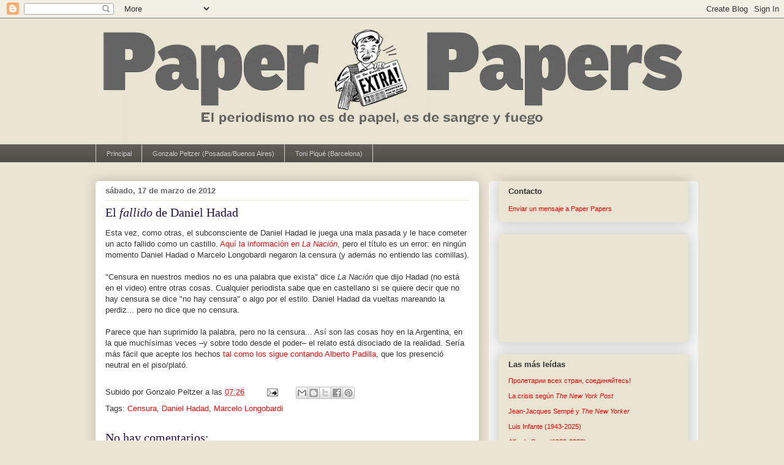

--- FILE ---
content_type: text/html; charset=UTF-8
request_url: http://www.paperpapers.net/2012/03/el-fallido-de-daniel-hadad.html
body_size: 37610
content:
<!DOCTYPE html>
<html class='v2' dir='ltr' xmlns='http://www.w3.org/1999/xhtml' xmlns:b='http://www.google.com/2005/gml/b' xmlns:data='http://www.google.com/2005/gml/data' xmlns:expr='http://www.google.com/2005/gml/expr'>
<head>
<link href='https://www.blogger.com/static/v1/widgets/335934321-css_bundle_v2.css' rel='stylesheet' type='text/css'/>
<meta content='5793ff1f9b61b9b3c375cc2f5b1a17bc' name='p:domain_verify'/>
<meta content='IE=EmulateIE7' http-equiv='X-UA-Compatible'/>
<meta content='width=1100' name='viewport'/>
<meta content='text/html; charset=UTF-8' http-equiv='Content-Type'/>
<meta content='blogger' name='generator'/>
<link href='http://www.paperpapers.net/favicon.ico' rel='icon' type='image/x-icon'/>
<link href='http://www.paperpapers.net/2012/03/el-fallido-de-daniel-hadad.html' rel='canonical'/>
<link rel="alternate" type="application/atom+xml" title="Paper Papers - Atom" href="http://www.paperpapers.net/feeds/posts/default" />
<link rel="alternate" type="application/rss+xml" title="Paper Papers - RSS" href="http://www.paperpapers.net/feeds/posts/default?alt=rss" />
<link rel="service.post" type="application/atom+xml" title="Paper Papers - Atom" href="https://www.blogger.com/feeds/27440804/posts/default" />

<link rel="alternate" type="application/atom+xml" title="Paper Papers - Atom" href="http://www.paperpapers.net/feeds/7472847115776527501/comments/default" />
<!--Can't find substitution for tag [blog.ieCssRetrofitLinks]-->
<meta content='http://www.paperpapers.net/2012/03/el-fallido-de-daniel-hadad.html' property='og:url'/>
<meta content='El &lt;i&gt;fallido&lt;/i&gt; de Daniel Hadad' property='og:title'/>
<meta content='Buenas y malas prácticas periodísticas. Ideas, sugerencias y propuestas sobre el buen periodismo y su futuro.' property='og:description'/>
<title>Paper Papers: El fallido de Daniel Hadad</title>
<script type='text/javascript'>

  var _gaq = _gaq || [];
  _gaq.push(['_setAccount', 'UA-21863606-1']);
  _gaq.push(['_trackPageview']);

  (function() {
    var ga = document.createElement('script'); ga.type = 'text/javascript'; ga.async = true;
    ga.src = ('https:' == document.location.protocol ? 'https://ssl' : 'http://www') + '.google-analytics.com/ga.js';
    var s = document.getElementsByTagName('script')[0]; s.parentNode.insertBefore(ga, s);
  })();

</script>
<style id='page-skin-1' type='text/css'><!--
/*
-----------------------------------------------
Blogger Template Style
Name:     Awesome Inc.
Designer: Tina Chen
URL:      tinachen.org
----------------------------------------------- */
/* Content
----------------------------------------------- */
body {
font: normal normal 13px Arial, Tahoma, Helvetica, FreeSans, sans-serif;;
color: #333333;
background: #eae4d3 none repeat scroll top left;
}
html body .content-outer {
min-width: 0;
max-width: 100%;
width: 100%;
}
a:link {
text-decoration: none;
color: #f20a0a;
}
a:visited {
text-decoration: none;
color: #f20a0a;
}
a:hover {
text-decoration: underline;
color: #0909f2;
}
.body-fauxcolumn-outer .cap-top {
position: absolute;
z-index: 1;
height: 276px;
width: 100%;
background: transparent none repeat-x scroll top left;
_background-image: none;
}
/* Columns
----------------------------------------------- */
.content-inner {
padding: 0;
}
.header-inner .section {
margin: 0 16px;
}
.tabs-inner .section {
margin: 0 16px;
}
.main-inner {
padding-top: 30px;
}
.main-inner .column-center-inner,
.main-inner .column-left-inner,
.main-inner .column-right-inner {
padding: 0 5px;
}
*+html body .main-inner .column-center-inner {
margin-top: -30px;
}
#layout .main-inner .column-center-inner {
margin-top: 0;
}
/* Header
----------------------------------------------- */
.header-outer {
margin: 0 0 0 0;
background: transparent none repeat scroll 0 0;
}
.Header h1 {
font: normal normal 48px Georgia, Utopia, 'Palatino Linotype', Palatino, serif;
color: #333333;
text-shadow: 0 0 -1px #000000;
}
.Header h1 a {
color: #333333;
}
.Header .description {
font: normal normal 20px Georgia, Utopia, 'Palatino Linotype', Palatino, serif;
color: #908d6a;
}
.header-inner .Header .titlewrapper,
.header-inner .Header .descriptionwrapper {
padding-left: 0;
padding-right: 0;
margin-bottom: 0;
}
.header-inner .Header .titlewrapper {
padding-top: 22px;
}
/* Tabs
----------------------------------------------- */
.tabs-outer {
overflow: hidden;
position: relative;
background: #5f5f57 url(http://www.blogblog.com/1kt/awesomeinc/tabs_gradient_light.png) repeat scroll 0 0;
}
#layout .tabs-outer {
overflow: visible;
}
.tabs-cap-top, .tabs-cap-bottom {
position: absolute;
width: 100%;
border-top: 1px solid #cccccc;
}
.tabs-cap-bottom {
bottom: 0;
}
.tabs-inner .widget li a {
display: inline-block;
margin: 0;
padding: .6em 1.5em;
font: normal normal 11px Arial, Tahoma, Helvetica, FreeSans, sans-serif;;
color: #cccccc;
border-top: 1px solid #cccccc;
border-bottom: 1px solid #cccccc;
border-left: 1px solid #cccccc;
height: 16px;
line-height: 16px;
}
.tabs-inner .widget li:last-child a {
border-right: 1px solid #cccccc;
}
.tabs-inner .widget li.selected a, .tabs-inner .widget li a:hover {
background: #660000 url(http://www.blogblog.com/1kt/awesomeinc/tabs_gradient_light.png) repeat-x scroll 0 -100px;
color: #ffffff;
}
/* Headings
----------------------------------------------- */
h2 {
font: normal bold 13px Arial, Tahoma, Helvetica, FreeSans, sans-serif;;
color: #333333;
}
/* Widgets
----------------------------------------------- */
.main-inner .section {
margin: 0 27px;
padding: 0;
}
.main-inner .column-left-outer,
.main-inner .column-right-outer {
margin-top: 0;
}
#layout .main-inner .column-left-outer,
#layout .main-inner .column-right-outer {
margin-top: 0;
}
.main-inner .column-left-inner,
.main-inner .column-right-inner {
background: #f3f3f3 none repeat 0 0;
-moz-box-shadow: 0 0 0 rgba(0, 0, 0, .2);
-webkit-box-shadow: 0 0 0 rgba(0, 0, 0, .2);
-goog-ms-box-shadow: 0 0 0 rgba(0, 0, 0, .2);
box-shadow: 0 0 0 rgba(0, 0, 0, .2);
-moz-border-radius: 5px;
-webkit-border-radius: 5px;
-goog-ms-border-radius: 5px;
border-radius: 5px;
}
#layout .main-inner .column-left-inner,
#layout .main-inner .column-right-inner {
margin-top: 0;
}
.sidebar .widget {
font: normal normal 11px Arial, Tahoma, Helvetica, FreeSans, sans-serif;;
color: #333333;
}
.sidebar .widget a:link {
color: #f20000;
}
.sidebar .widget a:visited {
color: #f20a0a;
}
.sidebar .widget a:hover {
color: #0909f2;
}
.sidebar .widget h2 {
text-shadow: 0 0 -1px #000000;
}
.main-inner .widget {
background-color: #eae4d3;
border: 1px solid #eae4d3;
padding: 0 15px 15px;
margin: 20px -16px;
-moz-box-shadow: 0 0 20px rgba(0, 0, 0, .2);
-webkit-box-shadow: 0 0 20px rgba(0, 0, 0, .2);
-goog-ms-box-shadow: 0 0 20px rgba(0, 0, 0, .2);
box-shadow: 0 0 20px rgba(0, 0, 0, .2);
-moz-border-radius: 5px;
-webkit-border-radius: 5px;
-goog-ms-border-radius: 5px;
border-radius: 5px;
}
.main-inner .widget h2 {
margin: 0 -0;
padding: .6em 0 .5em;
border-bottom: 1px solid transparent;
}
.footer-inner .widget h2 {
padding: 0 0 .4em;
border-bottom: 1px solid transparent;
}
.main-inner .widget h2 + div, .footer-inner .widget h2 + div {
border-top: 1px solid #eae4d3;
padding-top: 8px;
}
.main-inner .widget .widget-content {
margin: 0 -0;
padding: 7px 0 0;
}
.main-inner .widget ul, .main-inner .widget #ArchiveList ul.flat {
margin: -8px -15px 0;
padding: 0;
list-style: none;
}
.main-inner .widget #ArchiveList {
margin: -8px 0 0;
}
.main-inner .widget ul li, .main-inner .widget #ArchiveList ul.flat li {
padding: .5em 15px;
text-indent: 0;
color: #666666;
border-top: 0 solid #eae4d3;
border-bottom: 1px solid transparent;
}
.main-inner .widget #ArchiveList ul li {
padding-top: .25em;
padding-bottom: .25em;
}
.main-inner .widget ul li:first-child, .main-inner .widget #ArchiveList ul.flat li:first-child {
border-top: none;
}
.main-inner .widget ul li:last-child, .main-inner .widget #ArchiveList ul.flat li:last-child {
border-bottom: none;
}
.post-body {
position: relative;
}
.main-inner .widget .post-body ul {
padding: 0 2.5em;
margin: .5em 0;
list-style: disc;
}
.main-inner .widget .post-body ul li {
padding: 0.25em 0;
margin-bottom: .25em;
color: #333333;
border: none;
}
.footer-inner .widget ul {
padding: 0;
list-style: none;
}
.widget .zippy {
color: #666666;
}
/* Posts
----------------------------------------------- */
body .main-inner .Blog {
padding: 0;
margin-bottom: 1em;
background-color: transparent;
border: none;
-moz-box-shadow: 0 0 0 rgba(0, 0, 0, 0);
-webkit-box-shadow: 0 0 0 rgba(0, 0, 0, 0);
-goog-ms-box-shadow: 0 0 0 rgba(0, 0, 0, 0);
box-shadow: 0 0 0 rgba(0, 0, 0, 0);
}
.main-inner .section:last-child .Blog:last-child {
padding: 0;
margin-bottom: 1em;
}
.main-inner .widget h2.date-header {
margin: 0 -15px 1px;
padding: 0 0 0 0;
font: normal bold 13px Arial, Tahoma, Helvetica, FreeSans, sans-serif;;
color: #666666;
background: transparent none no-repeat scroll top left;
border-top: 0 solid transparent;
border-bottom: 1px solid transparent;
-moz-border-radius-topleft: 0;
-moz-border-radius-topright: 0;
-webkit-border-top-left-radius: 0;
-webkit-border-top-right-radius: 0;
border-top-left-radius: 0;
border-top-right-radius: 0;
position: static;
bottom: 100%;
right: 15px;
text-shadow: 0 0 -1px #000000;
}
.main-inner .widget h2.date-header span {
font: normal bold 13px Arial, Tahoma, Helvetica, FreeSans, sans-serif;;
display: block;
padding: .5em 15px;
border-left: 0 solid transparent;
border-right: 0 solid transparent;
}
.date-outer {
position: relative;
margin: 30px 0 20px;
padding: 0 15px;
background-color: #ffffff;
border: 1px solid #ffffff;
-moz-box-shadow: 0 0 20px rgba(0, 0, 0, .2);
-webkit-box-shadow: 0 0 20px rgba(0, 0, 0, .2);
-goog-ms-box-shadow: 0 0 20px rgba(0, 0, 0, .2);
box-shadow: 0 0 20px rgba(0, 0, 0, .2);
-moz-border-radius: 5px;
-webkit-border-radius: 5px;
-goog-ms-border-radius: 5px;
border-radius: 5px;
}
.date-outer:first-child {
margin-top: 0;
}
.date-outer:last-child {
margin-bottom: 20px;
-moz-border-radius-bottomleft: 5px;
-moz-border-radius-bottomright: 5px;
-webkit-border-bottom-left-radius: 5px;
-webkit-border-bottom-right-radius: 5px;
-goog-ms-border-bottom-left-radius: 5px;
-goog-ms-border-bottom-right-radius: 5px;
border-bottom-left-radius: 5px;
border-bottom-right-radius: 5px;
}
.date-posts {
margin: 0 -0;
padding: 0 0;
clear: both;
}
.post-outer, .inline-ad {
border-top: 1px solid #5f5f57;
margin: 0 -0;
padding: 15px 0;
}
.post-outer {
padding-bottom: 10px;
}
.post-outer:first-child {
padding-top: 0;
border-top: none;
}
.post-outer:last-child, .inline-ad:last-child {
border-bottom: none;
}
.post-body {
position: relative;
}
.post-body img {
padding: 8px;
background: #ffffff;
border: 1px solid #f3f3f3;
-moz-box-shadow: 0 0 20px rgba(0, 0, 0, .2);
-webkit-box-shadow: 0 0 20px rgba(0, 0, 0, .2);
box-shadow: 0 0 20px rgba(0, 0, 0, .2);
-moz-border-radius: 5px;
-webkit-border-radius: 5px;
border-radius: 5px;
}
h3.post-title, h4 {
font: normal normal 20px Georgia, Utopia, 'Palatino Linotype', Palatino, serif;;
color: #20124d;
}
h3.post-title a {
font: normal normal 20px Georgia, Utopia, 'Palatino Linotype', Palatino, serif;;
color: #20124d;
}
h3.post-title a:hover {
color: #0909f2;
text-decoration: underline;
}
.post-header {
margin: 0 0 1em;
}
.post-body {
line-height: 1.4;
}
.post-outer h2 {
color: #333333;
}
.post-footer {
margin: 1.5em 0 0;
}
#blog-pager {
padding: 15px;
font-size: 120%;
background-color: #f3f3f3;
border: 1px solid #eae4d3;
-moz-box-shadow: 0 0 20px rgba(0, 0, 0, .2);
-webkit-box-shadow: 0 0 20px rgba(0, 0, 0, .2);
-goog-ms-box-shadow: 0 0 20px rgba(0, 0, 0, .2);
box-shadow: 0 0 20px rgba(0, 0, 0, .2);
-moz-border-radius: 5px;
-webkit-border-radius: 5px;
-goog-ms-border-radius: 5px;
border-radius: 5px;
-moz-border-radius-topleft: 5px;
-moz-border-radius-topright: 5px;
-webkit-border-top-left-radius: 5px;
-webkit-border-top-right-radius: 5px;
-goog-ms-border-top-left-radius: 5px;
-goog-ms-border-top-right-radius: 5px;
border-top-left-radius: 5px;
border-top-right-radius-topright: 5px;
margin-top: 1em;
}
.blog-feeds, .post-feeds {
margin: 1em 0;
text-align: center;
color: #333333;
}
.blog-feeds a, .post-feeds a {
color: #f20a0a;
}
.blog-feeds a:visited, .post-feeds a:visited {
color: #f20a0a;
}
.blog-feeds a:hover, .post-feeds a:hover {
color: #0909f2;
}
.post-outer .comments {
margin-top: 2em;
}
/* Comments
----------------------------------------------- */
.comments .comments-content .icon.blog-author {
background-repeat: no-repeat;
background-image: url([data-uri]);
}
.comments .comments-content .loadmore a {
border-top: 1px solid #cccccc;
border-bottom: 1px solid #cccccc;
}
.comments .continue {
border-top: 2px solid #cccccc;
}
/* Footer
----------------------------------------------- */
.footer-outer {
margin: -20px 0 -1px;
padding: 20px 0 0;
color: #333333;
overflow: hidden;
}
.footer-fauxborder-left {
border-top: 1px solid #eae4d3;
background: #f3f3f3 none repeat scroll 0 0;
-moz-box-shadow: 0 0 20px rgba(0, 0, 0, .2);
-webkit-box-shadow: 0 0 20px rgba(0, 0, 0, .2);
-goog-ms-box-shadow: 0 0 20px rgba(0, 0, 0, .2);
box-shadow: 0 0 20px rgba(0, 0, 0, .2);
margin: 0 -20px;
}
/* Mobile
----------------------------------------------- */
body.mobile {
background-size: auto;
}
.mobile .body-fauxcolumn-outer {
background: transparent none repeat scroll top left;
}
*+html body.mobile .main-inner .column-center-inner {
margin-top: 0;
}
.mobile .main-inner .widget {
padding: 0 0 15px;
}
.mobile .main-inner .widget h2 + div,
.mobile .footer-inner .widget h2 + div {
border-top: none;
padding-top: 0;
}
.mobile .footer-inner .widget h2 {
padding: 0.5em 0;
border-bottom: none;
}
.mobile .main-inner .widget .widget-content {
margin: 0;
padding: 7px 0 0;
}
.mobile .main-inner .widget ul,
.mobile .main-inner .widget #ArchiveList ul.flat {
margin: 0 -15px 0;
}
.mobile .main-inner .widget h2.date-header {
right: 0;
}
.mobile .date-header span {
padding: 0.4em 0;
}
.mobile .date-outer:first-child {
margin-bottom: 0;
border: 1px solid #ffffff;
-moz-border-radius-topleft: 5px;
-moz-border-radius-topright: 5px;
-webkit-border-top-left-radius: 5px;
-webkit-border-top-right-radius: 5px;
-goog-ms-border-top-left-radius: 5px;
-goog-ms-border-top-right-radius: 5px;
border-top-left-radius: 5px;
border-top-right-radius: 5px;
}
.mobile .date-outer {
border-color: #ffffff;
border-width: 0 1px 1px;
}
.mobile .date-outer:last-child {
margin-bottom: 0;
}
.mobile .main-inner {
padding: 0;
}
.mobile .header-inner .section {
margin: 0;
}
.mobile .post-outer, .mobile .inline-ad {
padding: 5px 0;
}
.mobile .tabs-inner .section {
margin: 0 10px;
}
.mobile .main-inner .widget h2 {
margin: 0;
padding: 0;
}
.mobile .main-inner .widget h2.date-header span {
padding: 0;
}
.mobile .main-inner .widget .widget-content {
margin: 0;
padding: 7px 0 0;
}
.mobile #blog-pager {
border: 1px solid transparent;
background: #f3f3f3 none repeat scroll 0 0;
}
.mobile .main-inner .column-left-inner,
.mobile .main-inner .column-right-inner {
background: #f3f3f3 none repeat 0 0;
-moz-box-shadow: none;
-webkit-box-shadow: none;
-goog-ms-box-shadow: none;
box-shadow: none;
}
.mobile .date-posts {
margin: 0;
padding: 0;
}
.mobile .footer-fauxborder-left {
margin: 0;
border-top: inherit;
}
.mobile .main-inner .section:last-child .Blog:last-child {
margin-bottom: 0;
}
.mobile-index-contents {
color: #333333;
}
.mobile .mobile-link-button {
background: #f20a0a url(http://www.blogblog.com/1kt/awesomeinc/tabs_gradient_light.png) repeat scroll 0 0;
}
.mobile-link-button a:link, .mobile-link-button a:visited {
color: #ffffff;
}
.mobile .tabs-inner .PageList .widget-content {
background: transparent;
border-top: 1px solid;
border-color: #cccccc;
color: #cccccc;
}
.mobile .tabs-inner .PageList .widget-content .pagelist-arrow {
border-left: 1px solid #cccccc;
}

--></style>
<style id='template-skin-1' type='text/css'><!--
body {
min-width: 1000px;
}
.content-outer, .content-fauxcolumn-outer, .region-inner {
min-width: 1000px;
max-width: 1000px;
_width: 1000px;
}
.main-inner .columns {
padding-left: 0px;
padding-right: 342px;
}
.main-inner .fauxcolumn-center-outer {
left: 0px;
right: 342px;
/* IE6 does not respect left and right together */
_width: expression(this.parentNode.offsetWidth -
parseInt("0px") -
parseInt("342px") + 'px');
}
.main-inner .fauxcolumn-left-outer {
width: 0px;
}
.main-inner .fauxcolumn-right-outer {
width: 342px;
}
.main-inner .column-left-outer {
width: 0px;
right: 100%;
margin-left: -0px;
}
.main-inner .column-right-outer {
width: 342px;
margin-right: -342px;
}
#layout {
min-width: 0;
}
#layout .content-outer {
min-width: 0;
width: 800px;
}
#layout .region-inner {
min-width: 0;
width: auto;
}
--></style>
<link href='https://www.blogger.com/dyn-css/authorization.css?targetBlogID=27440804&amp;zx=ab87345c-dc95-4229-932a-73f620fd2191' media='none' onload='if(media!=&#39;all&#39;)media=&#39;all&#39;' rel='stylesheet'/><noscript><link href='https://www.blogger.com/dyn-css/authorization.css?targetBlogID=27440804&amp;zx=ab87345c-dc95-4229-932a-73f620fd2191' rel='stylesheet'/></noscript>
<meta name='google-adsense-platform-account' content='ca-host-pub-1556223355139109'/>
<meta name='google-adsense-platform-domain' content='blogspot.com'/>

</head>
<body class='loading variant-renewable'>
<div class='navbar section' id='navbar'><div class='widget Navbar' data-version='1' id='Navbar1'><script type="text/javascript">
    function setAttributeOnload(object, attribute, val) {
      if(window.addEventListener) {
        window.addEventListener('load',
          function(){ object[attribute] = val; }, false);
      } else {
        window.attachEvent('onload', function(){ object[attribute] = val; });
      }
    }
  </script>
<div id="navbar-iframe-container"></div>
<script type="text/javascript" src="https://apis.google.com/js/platform.js"></script>
<script type="text/javascript">
      gapi.load("gapi.iframes:gapi.iframes.style.bubble", function() {
        if (gapi.iframes && gapi.iframes.getContext) {
          gapi.iframes.getContext().openChild({
              url: 'https://www.blogger.com/navbar/27440804?po\x3d7472847115776527501\x26origin\x3dhttp://www.paperpapers.net',
              where: document.getElementById("navbar-iframe-container"),
              id: "navbar-iframe"
          });
        }
      });
    </script><script type="text/javascript">
(function() {
var script = document.createElement('script');
script.type = 'text/javascript';
script.src = '//pagead2.googlesyndication.com/pagead/js/google_top_exp.js';
var head = document.getElementsByTagName('head')[0];
if (head) {
head.appendChild(script);
}})();
</script>
</div></div>
<div class='body-fauxcolumns'>
<div class='fauxcolumn-outer body-fauxcolumn-outer'>
<div class='cap-top'>
<div class='cap-left'></div>
<div class='cap-right'></div>
</div>
<div class='fauxborder-left'>
<div class='fauxborder-right'></div>
<div class='fauxcolumn-inner'>
</div>
</div>
<div class='cap-bottom'>
<div class='cap-left'></div>
<div class='cap-right'></div>
</div>
</div>
</div>
<div class='content'>
<div class='content-fauxcolumns'>
<div class='fauxcolumn-outer content-fauxcolumn-outer'>
<div class='cap-top'>
<div class='cap-left'></div>
<div class='cap-right'></div>
</div>
<div class='fauxborder-left'>
<div class='fauxborder-right'></div>
<div class='fauxcolumn-inner'>
</div>
</div>
<div class='cap-bottom'>
<div class='cap-left'></div>
<div class='cap-right'></div>
</div>
</div>
</div>
<div class='content-outer'>
<div class='content-cap-top cap-top'>
<div class='cap-left'></div>
<div class='cap-right'></div>
</div>
<div class='fauxborder-left content-fauxborder-left'>
<div class='fauxborder-right content-fauxborder-right'></div>
<div class='content-inner'>
<header>
<div class='header-outer'>
<div class='header-cap-top cap-top'>
<div class='cap-left'></div>
<div class='cap-right'></div>
</div>
<div class='fauxborder-left header-fauxborder-left'>
<div class='fauxborder-right header-fauxborder-right'></div>
<div class='region-inner header-inner'>
<div class='header section' id='header'><div class='widget Header' data-version='1' id='Header1'>
<div id='header-inner'>
<a href='http://www.paperpapers.net/' style='display: block'>
<img alt='Paper Papers' height='205px; ' id='Header1_headerimg' src='https://blogger.googleusercontent.com/img/b/R29vZ2xl/AVvXsEjkC8z8zKJ8iO3mE3xYCB4AdC03iwRmK3LP6tRl3naeC6swqkGUXpmlL1InwoElp9vtI_V45VQ5egE8fYKx_QvZWfFI6gw4gPzo-k8vv8vyKmaSb7O59xCn7kmkjQoXGXJz4cg5Sg/s968-r/EXTRA-1000px-gris.gif' style='display: block' width='968px; '/>
</a>
</div>
</div></div>
</div>
</div>
<div class='header-cap-bottom cap-bottom'>
<div class='cap-left'></div>
<div class='cap-right'></div>
</div>
</div>
</header>
<div class='tabs-outer'>
<div class='tabs-cap-top cap-top'>
<div class='cap-left'></div>
<div class='cap-right'></div>
</div>
<div class='fauxborder-left tabs-fauxborder-left'>
<div class='fauxborder-right tabs-fauxborder-right'></div>
<div class='region-inner tabs-inner'>
<div class='tabs section' id='crosscol'><div class='widget PageList' data-version='1' id='PageList1'>
<h2>Páginas</h2>
<div class='widget-content'>
<ul>
<li>
<a href='http://paperpapers.blogspot.com/'>Principal</a>
</li>
<li>
<a href='http://www.paperpapers.net/p/gonzalo-peltzer.html'>Gonzalo Peltzer (Posadas/Buenos Aires)</a>
</li>
<li>
<a href='http://www.paperpapers.net/p/toni-pique-barcelona.html'>Toni Piqué (Barcelona)</a>
</li>
</ul>
<div class='clear'></div>
</div>
</div></div>
<div class='tabs no-items section' id='crosscol-overflow'></div>
</div>
</div>
<div class='tabs-cap-bottom cap-bottom'>
<div class='cap-left'></div>
<div class='cap-right'></div>
</div>
</div>
<div class='main-outer'>
<div class='main-cap-top cap-top'>
<div class='cap-left'></div>
<div class='cap-right'></div>
</div>
<div class='fauxborder-left main-fauxborder-left'>
<div class='fauxborder-right main-fauxborder-right'></div>
<div class='region-inner main-inner'>
<div class='columns fauxcolumns'>
<div class='fauxcolumn-outer fauxcolumn-center-outer'>
<div class='cap-top'>
<div class='cap-left'></div>
<div class='cap-right'></div>
</div>
<div class='fauxborder-left'>
<div class='fauxborder-right'></div>
<div class='fauxcolumn-inner'>
</div>
</div>
<div class='cap-bottom'>
<div class='cap-left'></div>
<div class='cap-right'></div>
</div>
</div>
<div class='fauxcolumn-outer fauxcolumn-left-outer'>
<div class='cap-top'>
<div class='cap-left'></div>
<div class='cap-right'></div>
</div>
<div class='fauxborder-left'>
<div class='fauxborder-right'></div>
<div class='fauxcolumn-inner'>
</div>
</div>
<div class='cap-bottom'>
<div class='cap-left'></div>
<div class='cap-right'></div>
</div>
</div>
<div class='fauxcolumn-outer fauxcolumn-right-outer'>
<div class='cap-top'>
<div class='cap-left'></div>
<div class='cap-right'></div>
</div>
<div class='fauxborder-left'>
<div class='fauxborder-right'></div>
<div class='fauxcolumn-inner'>
</div>
</div>
<div class='cap-bottom'>
<div class='cap-left'></div>
<div class='cap-right'></div>
</div>
</div>
<!-- corrects IE6 width calculation -->
<div class='columns-inner'>
<div class='column-center-outer'>
<div class='column-center-inner'>
<div class='main section' id='main'><div class='widget Blog' data-version='1' id='Blog1'>
<div class='blog-posts hfeed'>

          <div class="date-outer">
        
<h2 class='date-header'><span>sábado, 17 de marzo de 2012</span></h2>

          <div class="date-posts">
        
<div class='post-outer'>
<div class='post hentry'>
<a name='7472847115776527501'></a>
<h3 class='post-title entry-title'>
El <i>fallido</i> de Daniel Hadad
</h3>
<div class='post-header'>
<div class='post-header-line-1'></div>
</div>
<div class='post-body entry-content'>
Esta vez, como otras, el subconsciente de Daniel Hadad le juega una mala pasada y le hace cometer un acto fallido como un castillo. <a href="http://www.lanacion.com.ar/1457290-hadad-y-longobardi-negaron-que-la-interrupcion-del-programa-fue-censura#v_video_65096">Aquí la información en <em>La Nación</em></a>, pero el título es un error: en ningún momento Daniel Hadad o Marcelo Longobardi negaron la censura (y además no entiendo las comillas).<br />
<br />
"Censura en nuestros medios no es una palabra que exista" dice <i>La Nación</i> que dijo Hadad (no está en el video) entre otras cosas. Cualquier periodista sabe que en castellano si se quiere decir que no hay censura se dice "no hay censura" o algo por el estilo. Daniel Hadad&nbsp;da vueltas mareando la perdiz... pero&nbsp;no dice que no censura.<br />
<br />
Parece que han suprimido la palabra, pero no la censura... Así son las cosas hoy en la Argentina, en la que muchísimas veces &#8211;y sobre todo desde el poder&#8211; el relato está disociado de la realidad. Sería más fácil que acepte los hechos <a href="http://www.lanacion.com.ar/1457108-alberto-padilla-el-hombre-que-fue-testigo-de-la-censura">tal como los sigue contando Alberto Padilla</a>, que los presenció neutral en el piso/plató.
<div style='clear: both;'></div>
</div>
<div class='post-footer'>
<div class='post-footer-line post-footer-line-1'><span class='post-author vcard'>
Subido por
<span class='fn'>Gonzalo Peltzer</span>
</span>
<span class='post-timestamp'>
a las
<a class='timestamp-link' href='http://www.paperpapers.net/2012/03/el-fallido-de-daniel-hadad.html' rel='bookmark' title='permanent link'><abbr class='published' title='2012-03-17T07:26:00-03:00'>07:26</abbr></a>
</span>
<span class='post-comment-link'>
</span>
<span class='post-icons'>
<span class='item-action'>
<a href='https://www.blogger.com/email-post/27440804/7472847115776527501' title='Enviar entrada por correo electrónico'>
<img alt='' class='icon-action' height='13' src='http://img1.blogblog.com/img/icon18_email.gif' width='18'/>
</a>
</span>
<span class='item-control blog-admin pid-1251324230'>
<a href='https://www.blogger.com/post-edit.g?blogID=27440804&postID=7472847115776527501&from=pencil' title='Editar entrada'>
<img alt='' class='icon-action' height='18' src='https://resources.blogblog.com/img/icon18_edit_allbkg.gif' width='18'/>
</a>
</span>
</span>
<span class='post-backlinks post-comment-link'>
</span>
<div class='post-share-buttons'>
<a class='goog-inline-block share-button sb-email' href='https://www.blogger.com/share-post.g?blogID=27440804&postID=7472847115776527501&target=email' target='_blank' title='Enviar por correo electrónico'><span class='share-button-link-text'>Enviar por correo electrónico</span></a><a class='goog-inline-block share-button sb-blog' href='https://www.blogger.com/share-post.g?blogID=27440804&postID=7472847115776527501&target=blog' onclick='window.open(this.href, "_blank", "height=270,width=475"); return false;' target='_blank' title='Escribe un blog'><span class='share-button-link-text'>Escribe un blog</span></a><a class='goog-inline-block share-button sb-twitter' href='https://www.blogger.com/share-post.g?blogID=27440804&postID=7472847115776527501&target=twitter' target='_blank' title='Compartir en X'><span class='share-button-link-text'>Compartir en X</span></a><a class='goog-inline-block share-button sb-facebook' href='https://www.blogger.com/share-post.g?blogID=27440804&postID=7472847115776527501&target=facebook' onclick='window.open(this.href, "_blank", "height=430,width=640"); return false;' target='_blank' title='Compartir con Facebook'><span class='share-button-link-text'>Compartir con Facebook</span></a><a class='goog-inline-block share-button sb-pinterest' href='https://www.blogger.com/share-post.g?blogID=27440804&postID=7472847115776527501&target=pinterest' target='_blank' title='Compartir en Pinterest'><span class='share-button-link-text'>Compartir en Pinterest</span></a>
</div>
</div>
<div class='post-footer-line post-footer-line-2'><span class='post-labels'>
Tags:
<a href='http://www.paperpapers.net/search/label/Censura' rel='tag'>Censura</a>,
<a href='http://www.paperpapers.net/search/label/Daniel%20Hadad' rel='tag'>Daniel Hadad</a>,
<a href='http://www.paperpapers.net/search/label/Marcelo%20Longobardi' rel='tag'>Marcelo Longobardi</a>
</span>
</div>
<div class='post-footer-line post-footer-line-3'></div>
</div>
</div>
<div class='comments' id='comments'>
<a name='comments'></a>
<h4>No hay comentarios:</h4>
<div id='Blog1_comments-block-wrapper'>
<dl class='avatar-comment-indent' id='comments-block'>
</dl>
</div>
<p class='comment-footer'>
<a href='https://www.blogger.com/comment/fullpage/post/27440804/7472847115776527501' onclick=''>Publicar un comentario</a>
</p>
</div>
</div>

        </div></div>
      
</div>
<div class='blog-pager' id='blog-pager'>
<span id='blog-pager-newer-link'>
<a class='blog-pager-newer-link' href='http://www.paperpapers.net/2012/03/le-monde-arranca-un-directo-de-la.html' id='Blog1_blog-pager-newer-link' title='Entrada más reciente'>Entrada más reciente</a>
</span>
<span id='blog-pager-older-link'>
<a class='blog-pager-older-link' href='http://www.paperpapers.net/2012/03/donde-las-dan-las-toman.html' id='Blog1_blog-pager-older-link' title='Entrada antigua'>Entrada antigua</a>
</span>
<a class='home-link' href='http://www.paperpapers.net/'>Inicio</a>
</div>
<div class='clear'></div>
<div class='post-feeds'>
<div class='feed-links'>
Suscribirse a:
<a class='feed-link' href='http://www.paperpapers.net/feeds/7472847115776527501/comments/default' target='_blank' type='application/atom+xml'>Enviar comentarios (Atom)</a>
</div>
</div>
</div></div>
</div>
</div>
<div class='column-left-outer'>
<div class='column-left-inner'>
<aside>
</aside>
</div>
</div>
<div class='column-right-outer'>
<div class='column-right-inner'>
<aside>
<div class='sidebar section' id='sidebar-right-1'><div class='widget Text' data-version='1' id='Text3'>
<h2 class='title'>Contacto</h2>
<div class='widget-content'>
<strong></strong><a href="mailto:paperpapers2@gmail.com">Enviar un mensaje a Paper Papers</a><div><div><div><script src="http://platform.twitter.com/widgets.js" type="text/javascript"></script></div></div></div>
</div>
<div class='clear'></div>
</div><div class='widget Followers' data-version='1' id='Followers1'>
<div class='widget-content'>
<div id='Followers1-wrapper'>
<div style='margin-right:2px;'>
<div><script type="text/javascript" src="https://apis.google.com/js/platform.js"></script>
<div id="followers-iframe-container"></div>
<script type="text/javascript">
    window.followersIframe = null;
    function followersIframeOpen(url) {
      gapi.load("gapi.iframes", function() {
        if (gapi.iframes && gapi.iframes.getContext) {
          window.followersIframe = gapi.iframes.getContext().openChild({
            url: url,
            where: document.getElementById("followers-iframe-container"),
            messageHandlersFilter: gapi.iframes.CROSS_ORIGIN_IFRAMES_FILTER,
            messageHandlers: {
              '_ready': function(obj) {
                window.followersIframe.getIframeEl().height = obj.height;
              },
              'reset': function() {
                window.followersIframe.close();
                followersIframeOpen("https://www.blogger.com/followers/frame/27440804?colors\x3dCgt0cmFuc3BhcmVudBILdHJhbnNwYXJlbnQaByMzMzMzMzMiByNmMjBhMGEqByNlYWU0ZDMyByMzMzMzMzM6ByMzMzMzMzNCByNmMjBhMGFKByM2NjY2NjZSByNmMjBhMGFaC3RyYW5zcGFyZW50\x26pageSize\x3d21\x26hl\x3des\x26origin\x3dhttp://www.paperpapers.net");
              },
              'open': function(url) {
                window.followersIframe.close();
                followersIframeOpen(url);
              }
            }
          });
        }
      });
    }
    followersIframeOpen("https://www.blogger.com/followers/frame/27440804?colors\x3dCgt0cmFuc3BhcmVudBILdHJhbnNwYXJlbnQaByMzMzMzMzMiByNmMjBhMGEqByNlYWU0ZDMyByMzMzMzMzM6ByMzMzMzMzNCByNmMjBhMGFKByM2NjY2NjZSByNmMjBhMGFaC3RyYW5zcGFyZW50\x26pageSize\x3d21\x26hl\x3des\x26origin\x3dhttp://www.paperpapers.net");
  </script></div>
</div>
</div>
<div class='clear'></div>
</div>
</div><div class='widget PopularPosts' data-version='1' id='PopularPosts1'>
<h2>Las más leídas</h2>
<div class='widget-content popular-posts'>
<ul>
<li>
<a href='http://www.paperpapers.net/2008/10/blog-post.html'>Пролетарии всех стран, соединяйтесь!</a>
</li>
<li>
<a href='http://www.paperpapers.net/2008/10/la-crisis-segn-new-york-post.html'>La crisis según <i>The New York Post</i></a>
</li>
<li>
<a href='http://www.paperpapers.net/2022/08/jean-jacques-sempe-y-new-yorker.html'>Jean-Jacques Sempé y <i>The New Yorker</i></a>
</li>
<li>
<a href='http://www.paperpapers.net/2025/12/luis-infante-1943-2025.html'>Luis Infante (1943-2025)</a>
</li>
<li>
<a href='http://www.paperpapers.net/2020/10/alfredo-serra-1939-2020.html'>Alfredo Serra (1939-2020)</a>
</li>
</ul>
<div class='clear'></div>
</div>
</div><div class='widget BlogArchive' data-version='1' id='BlogArchive1'>
<h2>Por fecha</h2>
<div class='widget-content'>
<div id='ArchiveList'>
<div id='BlogArchive1_ArchiveList'>
<ul class='hierarchy'>
<li class='archivedate collapsed'>
<a class='toggle' href='javascript:void(0)'>
<span class='zippy'>

        &#9658;&#160;
      
</span>
</a>
<a class='post-count-link' href='http://www.paperpapers.net/2025/'>
2025
</a>
<span class='post-count' dir='ltr'>(43)</span>
<ul class='hierarchy'>
<li class='archivedate collapsed'>
<a class='toggle' href='javascript:void(0)'>
<span class='zippy'>

        &#9658;&#160;
      
</span>
</a>
<a class='post-count-link' href='http://www.paperpapers.net/2025/12/'>
diciembre
</a>
<span class='post-count' dir='ltr'>(1)</span>
</li>
</ul>
<ul class='hierarchy'>
<li class='archivedate collapsed'>
<a class='toggle' href='javascript:void(0)'>
<span class='zippy'>

        &#9658;&#160;
      
</span>
</a>
<a class='post-count-link' href='http://www.paperpapers.net/2025/11/'>
noviembre
</a>
<span class='post-count' dir='ltr'>(3)</span>
</li>
</ul>
<ul class='hierarchy'>
<li class='archivedate collapsed'>
<a class='toggle' href='javascript:void(0)'>
<span class='zippy'>

        &#9658;&#160;
      
</span>
</a>
<a class='post-count-link' href='http://www.paperpapers.net/2025/10/'>
octubre
</a>
<span class='post-count' dir='ltr'>(5)</span>
</li>
</ul>
<ul class='hierarchy'>
<li class='archivedate collapsed'>
<a class='toggle' href='javascript:void(0)'>
<span class='zippy'>

        &#9658;&#160;
      
</span>
</a>
<a class='post-count-link' href='http://www.paperpapers.net/2025/09/'>
septiembre
</a>
<span class='post-count' dir='ltr'>(5)</span>
</li>
</ul>
<ul class='hierarchy'>
<li class='archivedate collapsed'>
<a class='toggle' href='javascript:void(0)'>
<span class='zippy'>

        &#9658;&#160;
      
</span>
</a>
<a class='post-count-link' href='http://www.paperpapers.net/2025/08/'>
agosto
</a>
<span class='post-count' dir='ltr'>(5)</span>
</li>
</ul>
<ul class='hierarchy'>
<li class='archivedate collapsed'>
<a class='toggle' href='javascript:void(0)'>
<span class='zippy'>

        &#9658;&#160;
      
</span>
</a>
<a class='post-count-link' href='http://www.paperpapers.net/2025/07/'>
julio
</a>
<span class='post-count' dir='ltr'>(3)</span>
</li>
</ul>
<ul class='hierarchy'>
<li class='archivedate collapsed'>
<a class='toggle' href='javascript:void(0)'>
<span class='zippy'>

        &#9658;&#160;
      
</span>
</a>
<a class='post-count-link' href='http://www.paperpapers.net/2025/06/'>
junio
</a>
<span class='post-count' dir='ltr'>(4)</span>
</li>
</ul>
<ul class='hierarchy'>
<li class='archivedate collapsed'>
<a class='toggle' href='javascript:void(0)'>
<span class='zippy'>

        &#9658;&#160;
      
</span>
</a>
<a class='post-count-link' href='http://www.paperpapers.net/2025/05/'>
mayo
</a>
<span class='post-count' dir='ltr'>(5)</span>
</li>
</ul>
<ul class='hierarchy'>
<li class='archivedate collapsed'>
<a class='toggle' href='javascript:void(0)'>
<span class='zippy'>

        &#9658;&#160;
      
</span>
</a>
<a class='post-count-link' href='http://www.paperpapers.net/2025/04/'>
abril
</a>
<span class='post-count' dir='ltr'>(3)</span>
</li>
</ul>
<ul class='hierarchy'>
<li class='archivedate collapsed'>
<a class='toggle' href='javascript:void(0)'>
<span class='zippy'>

        &#9658;&#160;
      
</span>
</a>
<a class='post-count-link' href='http://www.paperpapers.net/2025/03/'>
marzo
</a>
<span class='post-count' dir='ltr'>(1)</span>
</li>
</ul>
<ul class='hierarchy'>
<li class='archivedate collapsed'>
<a class='toggle' href='javascript:void(0)'>
<span class='zippy'>

        &#9658;&#160;
      
</span>
</a>
<a class='post-count-link' href='http://www.paperpapers.net/2025/02/'>
febrero
</a>
<span class='post-count' dir='ltr'>(4)</span>
</li>
</ul>
<ul class='hierarchy'>
<li class='archivedate collapsed'>
<a class='toggle' href='javascript:void(0)'>
<span class='zippy'>

        &#9658;&#160;
      
</span>
</a>
<a class='post-count-link' href='http://www.paperpapers.net/2025/01/'>
enero
</a>
<span class='post-count' dir='ltr'>(4)</span>
</li>
</ul>
</li>
</ul>
<ul class='hierarchy'>
<li class='archivedate collapsed'>
<a class='toggle' href='javascript:void(0)'>
<span class='zippy'>

        &#9658;&#160;
      
</span>
</a>
<a class='post-count-link' href='http://www.paperpapers.net/2024/'>
2024
</a>
<span class='post-count' dir='ltr'>(47)</span>
<ul class='hierarchy'>
<li class='archivedate collapsed'>
<a class='toggle' href='javascript:void(0)'>
<span class='zippy'>

        &#9658;&#160;
      
</span>
</a>
<a class='post-count-link' href='http://www.paperpapers.net/2024/12/'>
diciembre
</a>
<span class='post-count' dir='ltr'>(3)</span>
</li>
</ul>
<ul class='hierarchy'>
<li class='archivedate collapsed'>
<a class='toggle' href='javascript:void(0)'>
<span class='zippy'>

        &#9658;&#160;
      
</span>
</a>
<a class='post-count-link' href='http://www.paperpapers.net/2024/11/'>
noviembre
</a>
<span class='post-count' dir='ltr'>(5)</span>
</li>
</ul>
<ul class='hierarchy'>
<li class='archivedate collapsed'>
<a class='toggle' href='javascript:void(0)'>
<span class='zippy'>

        &#9658;&#160;
      
</span>
</a>
<a class='post-count-link' href='http://www.paperpapers.net/2024/10/'>
octubre
</a>
<span class='post-count' dir='ltr'>(10)</span>
</li>
</ul>
<ul class='hierarchy'>
<li class='archivedate collapsed'>
<a class='toggle' href='javascript:void(0)'>
<span class='zippy'>

        &#9658;&#160;
      
</span>
</a>
<a class='post-count-link' href='http://www.paperpapers.net/2024/09/'>
septiembre
</a>
<span class='post-count' dir='ltr'>(7)</span>
</li>
</ul>
<ul class='hierarchy'>
<li class='archivedate collapsed'>
<a class='toggle' href='javascript:void(0)'>
<span class='zippy'>

        &#9658;&#160;
      
</span>
</a>
<a class='post-count-link' href='http://www.paperpapers.net/2024/08/'>
agosto
</a>
<span class='post-count' dir='ltr'>(1)</span>
</li>
</ul>
<ul class='hierarchy'>
<li class='archivedate collapsed'>
<a class='toggle' href='javascript:void(0)'>
<span class='zippy'>

        &#9658;&#160;
      
</span>
</a>
<a class='post-count-link' href='http://www.paperpapers.net/2024/07/'>
julio
</a>
<span class='post-count' dir='ltr'>(5)</span>
</li>
</ul>
<ul class='hierarchy'>
<li class='archivedate collapsed'>
<a class='toggle' href='javascript:void(0)'>
<span class='zippy'>

        &#9658;&#160;
      
</span>
</a>
<a class='post-count-link' href='http://www.paperpapers.net/2024/06/'>
junio
</a>
<span class='post-count' dir='ltr'>(1)</span>
</li>
</ul>
<ul class='hierarchy'>
<li class='archivedate collapsed'>
<a class='toggle' href='javascript:void(0)'>
<span class='zippy'>

        &#9658;&#160;
      
</span>
</a>
<a class='post-count-link' href='http://www.paperpapers.net/2024/05/'>
mayo
</a>
<span class='post-count' dir='ltr'>(3)</span>
</li>
</ul>
<ul class='hierarchy'>
<li class='archivedate collapsed'>
<a class='toggle' href='javascript:void(0)'>
<span class='zippy'>

        &#9658;&#160;
      
</span>
</a>
<a class='post-count-link' href='http://www.paperpapers.net/2024/03/'>
marzo
</a>
<span class='post-count' dir='ltr'>(3)</span>
</li>
</ul>
<ul class='hierarchy'>
<li class='archivedate collapsed'>
<a class='toggle' href='javascript:void(0)'>
<span class='zippy'>

        &#9658;&#160;
      
</span>
</a>
<a class='post-count-link' href='http://www.paperpapers.net/2024/02/'>
febrero
</a>
<span class='post-count' dir='ltr'>(5)</span>
</li>
</ul>
<ul class='hierarchy'>
<li class='archivedate collapsed'>
<a class='toggle' href='javascript:void(0)'>
<span class='zippy'>

        &#9658;&#160;
      
</span>
</a>
<a class='post-count-link' href='http://www.paperpapers.net/2024/01/'>
enero
</a>
<span class='post-count' dir='ltr'>(4)</span>
</li>
</ul>
</li>
</ul>
<ul class='hierarchy'>
<li class='archivedate collapsed'>
<a class='toggle' href='javascript:void(0)'>
<span class='zippy'>

        &#9658;&#160;
      
</span>
</a>
<a class='post-count-link' href='http://www.paperpapers.net/2023/'>
2023
</a>
<span class='post-count' dir='ltr'>(70)</span>
<ul class='hierarchy'>
<li class='archivedate collapsed'>
<a class='toggle' href='javascript:void(0)'>
<span class='zippy'>

        &#9658;&#160;
      
</span>
</a>
<a class='post-count-link' href='http://www.paperpapers.net/2023/12/'>
diciembre
</a>
<span class='post-count' dir='ltr'>(3)</span>
</li>
</ul>
<ul class='hierarchy'>
<li class='archivedate collapsed'>
<a class='toggle' href='javascript:void(0)'>
<span class='zippy'>

        &#9658;&#160;
      
</span>
</a>
<a class='post-count-link' href='http://www.paperpapers.net/2023/11/'>
noviembre
</a>
<span class='post-count' dir='ltr'>(11)</span>
</li>
</ul>
<ul class='hierarchy'>
<li class='archivedate collapsed'>
<a class='toggle' href='javascript:void(0)'>
<span class='zippy'>

        &#9658;&#160;
      
</span>
</a>
<a class='post-count-link' href='http://www.paperpapers.net/2023/10/'>
octubre
</a>
<span class='post-count' dir='ltr'>(7)</span>
</li>
</ul>
<ul class='hierarchy'>
<li class='archivedate collapsed'>
<a class='toggle' href='javascript:void(0)'>
<span class='zippy'>

        &#9658;&#160;
      
</span>
</a>
<a class='post-count-link' href='http://www.paperpapers.net/2023/09/'>
septiembre
</a>
<span class='post-count' dir='ltr'>(5)</span>
</li>
</ul>
<ul class='hierarchy'>
<li class='archivedate collapsed'>
<a class='toggle' href='javascript:void(0)'>
<span class='zippy'>

        &#9658;&#160;
      
</span>
</a>
<a class='post-count-link' href='http://www.paperpapers.net/2023/08/'>
agosto
</a>
<span class='post-count' dir='ltr'>(3)</span>
</li>
</ul>
<ul class='hierarchy'>
<li class='archivedate collapsed'>
<a class='toggle' href='javascript:void(0)'>
<span class='zippy'>

        &#9658;&#160;
      
</span>
</a>
<a class='post-count-link' href='http://www.paperpapers.net/2023/07/'>
julio
</a>
<span class='post-count' dir='ltr'>(5)</span>
</li>
</ul>
<ul class='hierarchy'>
<li class='archivedate collapsed'>
<a class='toggle' href='javascript:void(0)'>
<span class='zippy'>

        &#9658;&#160;
      
</span>
</a>
<a class='post-count-link' href='http://www.paperpapers.net/2023/06/'>
junio
</a>
<span class='post-count' dir='ltr'>(6)</span>
</li>
</ul>
<ul class='hierarchy'>
<li class='archivedate collapsed'>
<a class='toggle' href='javascript:void(0)'>
<span class='zippy'>

        &#9658;&#160;
      
</span>
</a>
<a class='post-count-link' href='http://www.paperpapers.net/2023/05/'>
mayo
</a>
<span class='post-count' dir='ltr'>(6)</span>
</li>
</ul>
<ul class='hierarchy'>
<li class='archivedate collapsed'>
<a class='toggle' href='javascript:void(0)'>
<span class='zippy'>

        &#9658;&#160;
      
</span>
</a>
<a class='post-count-link' href='http://www.paperpapers.net/2023/04/'>
abril
</a>
<span class='post-count' dir='ltr'>(5)</span>
</li>
</ul>
<ul class='hierarchy'>
<li class='archivedate collapsed'>
<a class='toggle' href='javascript:void(0)'>
<span class='zippy'>

        &#9658;&#160;
      
</span>
</a>
<a class='post-count-link' href='http://www.paperpapers.net/2023/03/'>
marzo
</a>
<span class='post-count' dir='ltr'>(5)</span>
</li>
</ul>
<ul class='hierarchy'>
<li class='archivedate collapsed'>
<a class='toggle' href='javascript:void(0)'>
<span class='zippy'>

        &#9658;&#160;
      
</span>
</a>
<a class='post-count-link' href='http://www.paperpapers.net/2023/02/'>
febrero
</a>
<span class='post-count' dir='ltr'>(5)</span>
</li>
</ul>
<ul class='hierarchy'>
<li class='archivedate collapsed'>
<a class='toggle' href='javascript:void(0)'>
<span class='zippy'>

        &#9658;&#160;
      
</span>
</a>
<a class='post-count-link' href='http://www.paperpapers.net/2023/01/'>
enero
</a>
<span class='post-count' dir='ltr'>(9)</span>
</li>
</ul>
</li>
</ul>
<ul class='hierarchy'>
<li class='archivedate collapsed'>
<a class='toggle' href='javascript:void(0)'>
<span class='zippy'>

        &#9658;&#160;
      
</span>
</a>
<a class='post-count-link' href='http://www.paperpapers.net/2022/'>
2022
</a>
<span class='post-count' dir='ltr'>(54)</span>
<ul class='hierarchy'>
<li class='archivedate collapsed'>
<a class='toggle' href='javascript:void(0)'>
<span class='zippy'>

        &#9658;&#160;
      
</span>
</a>
<a class='post-count-link' href='http://www.paperpapers.net/2022/12/'>
diciembre
</a>
<span class='post-count' dir='ltr'>(6)</span>
</li>
</ul>
<ul class='hierarchy'>
<li class='archivedate collapsed'>
<a class='toggle' href='javascript:void(0)'>
<span class='zippy'>

        &#9658;&#160;
      
</span>
</a>
<a class='post-count-link' href='http://www.paperpapers.net/2022/11/'>
noviembre
</a>
<span class='post-count' dir='ltr'>(3)</span>
</li>
</ul>
<ul class='hierarchy'>
<li class='archivedate collapsed'>
<a class='toggle' href='javascript:void(0)'>
<span class='zippy'>

        &#9658;&#160;
      
</span>
</a>
<a class='post-count-link' href='http://www.paperpapers.net/2022/10/'>
octubre
</a>
<span class='post-count' dir='ltr'>(4)</span>
</li>
</ul>
<ul class='hierarchy'>
<li class='archivedate collapsed'>
<a class='toggle' href='javascript:void(0)'>
<span class='zippy'>

        &#9658;&#160;
      
</span>
</a>
<a class='post-count-link' href='http://www.paperpapers.net/2022/09/'>
septiembre
</a>
<span class='post-count' dir='ltr'>(7)</span>
</li>
</ul>
<ul class='hierarchy'>
<li class='archivedate collapsed'>
<a class='toggle' href='javascript:void(0)'>
<span class='zippy'>

        &#9658;&#160;
      
</span>
</a>
<a class='post-count-link' href='http://www.paperpapers.net/2022/08/'>
agosto
</a>
<span class='post-count' dir='ltr'>(4)</span>
</li>
</ul>
<ul class='hierarchy'>
<li class='archivedate collapsed'>
<a class='toggle' href='javascript:void(0)'>
<span class='zippy'>

        &#9658;&#160;
      
</span>
</a>
<a class='post-count-link' href='http://www.paperpapers.net/2022/07/'>
julio
</a>
<span class='post-count' dir='ltr'>(6)</span>
</li>
</ul>
<ul class='hierarchy'>
<li class='archivedate collapsed'>
<a class='toggle' href='javascript:void(0)'>
<span class='zippy'>

        &#9658;&#160;
      
</span>
</a>
<a class='post-count-link' href='http://www.paperpapers.net/2022/06/'>
junio
</a>
<span class='post-count' dir='ltr'>(2)</span>
</li>
</ul>
<ul class='hierarchy'>
<li class='archivedate collapsed'>
<a class='toggle' href='javascript:void(0)'>
<span class='zippy'>

        &#9658;&#160;
      
</span>
</a>
<a class='post-count-link' href='http://www.paperpapers.net/2022/05/'>
mayo
</a>
<span class='post-count' dir='ltr'>(9)</span>
</li>
</ul>
<ul class='hierarchy'>
<li class='archivedate collapsed'>
<a class='toggle' href='javascript:void(0)'>
<span class='zippy'>

        &#9658;&#160;
      
</span>
</a>
<a class='post-count-link' href='http://www.paperpapers.net/2022/04/'>
abril
</a>
<span class='post-count' dir='ltr'>(4)</span>
</li>
</ul>
<ul class='hierarchy'>
<li class='archivedate collapsed'>
<a class='toggle' href='javascript:void(0)'>
<span class='zippy'>

        &#9658;&#160;
      
</span>
</a>
<a class='post-count-link' href='http://www.paperpapers.net/2022/03/'>
marzo
</a>
<span class='post-count' dir='ltr'>(4)</span>
</li>
</ul>
<ul class='hierarchy'>
<li class='archivedate collapsed'>
<a class='toggle' href='javascript:void(0)'>
<span class='zippy'>

        &#9658;&#160;
      
</span>
</a>
<a class='post-count-link' href='http://www.paperpapers.net/2022/01/'>
enero
</a>
<span class='post-count' dir='ltr'>(5)</span>
</li>
</ul>
</li>
</ul>
<ul class='hierarchy'>
<li class='archivedate collapsed'>
<a class='toggle' href='javascript:void(0)'>
<span class='zippy'>

        &#9658;&#160;
      
</span>
</a>
<a class='post-count-link' href='http://www.paperpapers.net/2021/'>
2021
</a>
<span class='post-count' dir='ltr'>(47)</span>
<ul class='hierarchy'>
<li class='archivedate collapsed'>
<a class='toggle' href='javascript:void(0)'>
<span class='zippy'>

        &#9658;&#160;
      
</span>
</a>
<a class='post-count-link' href='http://www.paperpapers.net/2021/12/'>
diciembre
</a>
<span class='post-count' dir='ltr'>(2)</span>
</li>
</ul>
<ul class='hierarchy'>
<li class='archivedate collapsed'>
<a class='toggle' href='javascript:void(0)'>
<span class='zippy'>

        &#9658;&#160;
      
</span>
</a>
<a class='post-count-link' href='http://www.paperpapers.net/2021/11/'>
noviembre
</a>
<span class='post-count' dir='ltr'>(2)</span>
</li>
</ul>
<ul class='hierarchy'>
<li class='archivedate collapsed'>
<a class='toggle' href='javascript:void(0)'>
<span class='zippy'>

        &#9658;&#160;
      
</span>
</a>
<a class='post-count-link' href='http://www.paperpapers.net/2021/10/'>
octubre
</a>
<span class='post-count' dir='ltr'>(3)</span>
</li>
</ul>
<ul class='hierarchy'>
<li class='archivedate collapsed'>
<a class='toggle' href='javascript:void(0)'>
<span class='zippy'>

        &#9658;&#160;
      
</span>
</a>
<a class='post-count-link' href='http://www.paperpapers.net/2021/09/'>
septiembre
</a>
<span class='post-count' dir='ltr'>(7)</span>
</li>
</ul>
<ul class='hierarchy'>
<li class='archivedate collapsed'>
<a class='toggle' href='javascript:void(0)'>
<span class='zippy'>

        &#9658;&#160;
      
</span>
</a>
<a class='post-count-link' href='http://www.paperpapers.net/2021/08/'>
agosto
</a>
<span class='post-count' dir='ltr'>(7)</span>
</li>
</ul>
<ul class='hierarchy'>
<li class='archivedate collapsed'>
<a class='toggle' href='javascript:void(0)'>
<span class='zippy'>

        &#9658;&#160;
      
</span>
</a>
<a class='post-count-link' href='http://www.paperpapers.net/2021/07/'>
julio
</a>
<span class='post-count' dir='ltr'>(2)</span>
</li>
</ul>
<ul class='hierarchy'>
<li class='archivedate collapsed'>
<a class='toggle' href='javascript:void(0)'>
<span class='zippy'>

        &#9658;&#160;
      
</span>
</a>
<a class='post-count-link' href='http://www.paperpapers.net/2021/06/'>
junio
</a>
<span class='post-count' dir='ltr'>(3)</span>
</li>
</ul>
<ul class='hierarchy'>
<li class='archivedate collapsed'>
<a class='toggle' href='javascript:void(0)'>
<span class='zippy'>

        &#9658;&#160;
      
</span>
</a>
<a class='post-count-link' href='http://www.paperpapers.net/2021/05/'>
mayo
</a>
<span class='post-count' dir='ltr'>(3)</span>
</li>
</ul>
<ul class='hierarchy'>
<li class='archivedate collapsed'>
<a class='toggle' href='javascript:void(0)'>
<span class='zippy'>

        &#9658;&#160;
      
</span>
</a>
<a class='post-count-link' href='http://www.paperpapers.net/2021/04/'>
abril
</a>
<span class='post-count' dir='ltr'>(6)</span>
</li>
</ul>
<ul class='hierarchy'>
<li class='archivedate collapsed'>
<a class='toggle' href='javascript:void(0)'>
<span class='zippy'>

        &#9658;&#160;
      
</span>
</a>
<a class='post-count-link' href='http://www.paperpapers.net/2021/03/'>
marzo
</a>
<span class='post-count' dir='ltr'>(3)</span>
</li>
</ul>
<ul class='hierarchy'>
<li class='archivedate collapsed'>
<a class='toggle' href='javascript:void(0)'>
<span class='zippy'>

        &#9658;&#160;
      
</span>
</a>
<a class='post-count-link' href='http://www.paperpapers.net/2021/02/'>
febrero
</a>
<span class='post-count' dir='ltr'>(4)</span>
</li>
</ul>
<ul class='hierarchy'>
<li class='archivedate collapsed'>
<a class='toggle' href='javascript:void(0)'>
<span class='zippy'>

        &#9658;&#160;
      
</span>
</a>
<a class='post-count-link' href='http://www.paperpapers.net/2021/01/'>
enero
</a>
<span class='post-count' dir='ltr'>(5)</span>
</li>
</ul>
</li>
</ul>
<ul class='hierarchy'>
<li class='archivedate collapsed'>
<a class='toggle' href='javascript:void(0)'>
<span class='zippy'>

        &#9658;&#160;
      
</span>
</a>
<a class='post-count-link' href='http://www.paperpapers.net/2020/'>
2020
</a>
<span class='post-count' dir='ltr'>(117)</span>
<ul class='hierarchy'>
<li class='archivedate collapsed'>
<a class='toggle' href='javascript:void(0)'>
<span class='zippy'>

        &#9658;&#160;
      
</span>
</a>
<a class='post-count-link' href='http://www.paperpapers.net/2020/12/'>
diciembre
</a>
<span class='post-count' dir='ltr'>(10)</span>
</li>
</ul>
<ul class='hierarchy'>
<li class='archivedate collapsed'>
<a class='toggle' href='javascript:void(0)'>
<span class='zippy'>

        &#9658;&#160;
      
</span>
</a>
<a class='post-count-link' href='http://www.paperpapers.net/2020/11/'>
noviembre
</a>
<span class='post-count' dir='ltr'>(4)</span>
</li>
</ul>
<ul class='hierarchy'>
<li class='archivedate collapsed'>
<a class='toggle' href='javascript:void(0)'>
<span class='zippy'>

        &#9658;&#160;
      
</span>
</a>
<a class='post-count-link' href='http://www.paperpapers.net/2020/10/'>
octubre
</a>
<span class='post-count' dir='ltr'>(5)</span>
</li>
</ul>
<ul class='hierarchy'>
<li class='archivedate collapsed'>
<a class='toggle' href='javascript:void(0)'>
<span class='zippy'>

        &#9658;&#160;
      
</span>
</a>
<a class='post-count-link' href='http://www.paperpapers.net/2020/09/'>
septiembre
</a>
<span class='post-count' dir='ltr'>(8)</span>
</li>
</ul>
<ul class='hierarchy'>
<li class='archivedate collapsed'>
<a class='toggle' href='javascript:void(0)'>
<span class='zippy'>

        &#9658;&#160;
      
</span>
</a>
<a class='post-count-link' href='http://www.paperpapers.net/2020/08/'>
agosto
</a>
<span class='post-count' dir='ltr'>(6)</span>
</li>
</ul>
<ul class='hierarchy'>
<li class='archivedate collapsed'>
<a class='toggle' href='javascript:void(0)'>
<span class='zippy'>

        &#9658;&#160;
      
</span>
</a>
<a class='post-count-link' href='http://www.paperpapers.net/2020/07/'>
julio
</a>
<span class='post-count' dir='ltr'>(12)</span>
</li>
</ul>
<ul class='hierarchy'>
<li class='archivedate collapsed'>
<a class='toggle' href='javascript:void(0)'>
<span class='zippy'>

        &#9658;&#160;
      
</span>
</a>
<a class='post-count-link' href='http://www.paperpapers.net/2020/06/'>
junio
</a>
<span class='post-count' dir='ltr'>(10)</span>
</li>
</ul>
<ul class='hierarchy'>
<li class='archivedate collapsed'>
<a class='toggle' href='javascript:void(0)'>
<span class='zippy'>

        &#9658;&#160;
      
</span>
</a>
<a class='post-count-link' href='http://www.paperpapers.net/2020/05/'>
mayo
</a>
<span class='post-count' dir='ltr'>(19)</span>
</li>
</ul>
<ul class='hierarchy'>
<li class='archivedate collapsed'>
<a class='toggle' href='javascript:void(0)'>
<span class='zippy'>

        &#9658;&#160;
      
</span>
</a>
<a class='post-count-link' href='http://www.paperpapers.net/2020/04/'>
abril
</a>
<span class='post-count' dir='ltr'>(21)</span>
</li>
</ul>
<ul class='hierarchy'>
<li class='archivedate collapsed'>
<a class='toggle' href='javascript:void(0)'>
<span class='zippy'>

        &#9658;&#160;
      
</span>
</a>
<a class='post-count-link' href='http://www.paperpapers.net/2020/03/'>
marzo
</a>
<span class='post-count' dir='ltr'>(17)</span>
</li>
</ul>
<ul class='hierarchy'>
<li class='archivedate collapsed'>
<a class='toggle' href='javascript:void(0)'>
<span class='zippy'>

        &#9658;&#160;
      
</span>
</a>
<a class='post-count-link' href='http://www.paperpapers.net/2020/02/'>
febrero
</a>
<span class='post-count' dir='ltr'>(1)</span>
</li>
</ul>
<ul class='hierarchy'>
<li class='archivedate collapsed'>
<a class='toggle' href='javascript:void(0)'>
<span class='zippy'>

        &#9658;&#160;
      
</span>
</a>
<a class='post-count-link' href='http://www.paperpapers.net/2020/01/'>
enero
</a>
<span class='post-count' dir='ltr'>(4)</span>
</li>
</ul>
</li>
</ul>
<ul class='hierarchy'>
<li class='archivedate collapsed'>
<a class='toggle' href='javascript:void(0)'>
<span class='zippy'>

        &#9658;&#160;
      
</span>
</a>
<a class='post-count-link' href='http://www.paperpapers.net/2019/'>
2019
</a>
<span class='post-count' dir='ltr'>(48)</span>
<ul class='hierarchy'>
<li class='archivedate collapsed'>
<a class='toggle' href='javascript:void(0)'>
<span class='zippy'>

        &#9658;&#160;
      
</span>
</a>
<a class='post-count-link' href='http://www.paperpapers.net/2019/12/'>
diciembre
</a>
<span class='post-count' dir='ltr'>(6)</span>
</li>
</ul>
<ul class='hierarchy'>
<li class='archivedate collapsed'>
<a class='toggle' href='javascript:void(0)'>
<span class='zippy'>

        &#9658;&#160;
      
</span>
</a>
<a class='post-count-link' href='http://www.paperpapers.net/2019/11/'>
noviembre
</a>
<span class='post-count' dir='ltr'>(5)</span>
</li>
</ul>
<ul class='hierarchy'>
<li class='archivedate collapsed'>
<a class='toggle' href='javascript:void(0)'>
<span class='zippy'>

        &#9658;&#160;
      
</span>
</a>
<a class='post-count-link' href='http://www.paperpapers.net/2019/10/'>
octubre
</a>
<span class='post-count' dir='ltr'>(2)</span>
</li>
</ul>
<ul class='hierarchy'>
<li class='archivedate collapsed'>
<a class='toggle' href='javascript:void(0)'>
<span class='zippy'>

        &#9658;&#160;
      
</span>
</a>
<a class='post-count-link' href='http://www.paperpapers.net/2019/09/'>
septiembre
</a>
<span class='post-count' dir='ltr'>(4)</span>
</li>
</ul>
<ul class='hierarchy'>
<li class='archivedate collapsed'>
<a class='toggle' href='javascript:void(0)'>
<span class='zippy'>

        &#9658;&#160;
      
</span>
</a>
<a class='post-count-link' href='http://www.paperpapers.net/2019/08/'>
agosto
</a>
<span class='post-count' dir='ltr'>(2)</span>
</li>
</ul>
<ul class='hierarchy'>
<li class='archivedate collapsed'>
<a class='toggle' href='javascript:void(0)'>
<span class='zippy'>

        &#9658;&#160;
      
</span>
</a>
<a class='post-count-link' href='http://www.paperpapers.net/2019/07/'>
julio
</a>
<span class='post-count' dir='ltr'>(6)</span>
</li>
</ul>
<ul class='hierarchy'>
<li class='archivedate collapsed'>
<a class='toggle' href='javascript:void(0)'>
<span class='zippy'>

        &#9658;&#160;
      
</span>
</a>
<a class='post-count-link' href='http://www.paperpapers.net/2019/06/'>
junio
</a>
<span class='post-count' dir='ltr'>(4)</span>
</li>
</ul>
<ul class='hierarchy'>
<li class='archivedate collapsed'>
<a class='toggle' href='javascript:void(0)'>
<span class='zippy'>

        &#9658;&#160;
      
</span>
</a>
<a class='post-count-link' href='http://www.paperpapers.net/2019/05/'>
mayo
</a>
<span class='post-count' dir='ltr'>(3)</span>
</li>
</ul>
<ul class='hierarchy'>
<li class='archivedate collapsed'>
<a class='toggle' href='javascript:void(0)'>
<span class='zippy'>

        &#9658;&#160;
      
</span>
</a>
<a class='post-count-link' href='http://www.paperpapers.net/2019/04/'>
abril
</a>
<span class='post-count' dir='ltr'>(1)</span>
</li>
</ul>
<ul class='hierarchy'>
<li class='archivedate collapsed'>
<a class='toggle' href='javascript:void(0)'>
<span class='zippy'>

        &#9658;&#160;
      
</span>
</a>
<a class='post-count-link' href='http://www.paperpapers.net/2019/03/'>
marzo
</a>
<span class='post-count' dir='ltr'>(1)</span>
</li>
</ul>
<ul class='hierarchy'>
<li class='archivedate collapsed'>
<a class='toggle' href='javascript:void(0)'>
<span class='zippy'>

        &#9658;&#160;
      
</span>
</a>
<a class='post-count-link' href='http://www.paperpapers.net/2019/02/'>
febrero
</a>
<span class='post-count' dir='ltr'>(6)</span>
</li>
</ul>
<ul class='hierarchy'>
<li class='archivedate collapsed'>
<a class='toggle' href='javascript:void(0)'>
<span class='zippy'>

        &#9658;&#160;
      
</span>
</a>
<a class='post-count-link' href='http://www.paperpapers.net/2019/01/'>
enero
</a>
<span class='post-count' dir='ltr'>(8)</span>
</li>
</ul>
</li>
</ul>
<ul class='hierarchy'>
<li class='archivedate collapsed'>
<a class='toggle' href='javascript:void(0)'>
<span class='zippy'>

        &#9658;&#160;
      
</span>
</a>
<a class='post-count-link' href='http://www.paperpapers.net/2018/'>
2018
</a>
<span class='post-count' dir='ltr'>(74)</span>
<ul class='hierarchy'>
<li class='archivedate collapsed'>
<a class='toggle' href='javascript:void(0)'>
<span class='zippy'>

        &#9658;&#160;
      
</span>
</a>
<a class='post-count-link' href='http://www.paperpapers.net/2018/12/'>
diciembre
</a>
<span class='post-count' dir='ltr'>(3)</span>
</li>
</ul>
<ul class='hierarchy'>
<li class='archivedate collapsed'>
<a class='toggle' href='javascript:void(0)'>
<span class='zippy'>

        &#9658;&#160;
      
</span>
</a>
<a class='post-count-link' href='http://www.paperpapers.net/2018/11/'>
noviembre
</a>
<span class='post-count' dir='ltr'>(2)</span>
</li>
</ul>
<ul class='hierarchy'>
<li class='archivedate collapsed'>
<a class='toggle' href='javascript:void(0)'>
<span class='zippy'>

        &#9658;&#160;
      
</span>
</a>
<a class='post-count-link' href='http://www.paperpapers.net/2018/10/'>
octubre
</a>
<span class='post-count' dir='ltr'>(3)</span>
</li>
</ul>
<ul class='hierarchy'>
<li class='archivedate collapsed'>
<a class='toggle' href='javascript:void(0)'>
<span class='zippy'>

        &#9658;&#160;
      
</span>
</a>
<a class='post-count-link' href='http://www.paperpapers.net/2018/09/'>
septiembre
</a>
<span class='post-count' dir='ltr'>(5)</span>
</li>
</ul>
<ul class='hierarchy'>
<li class='archivedate collapsed'>
<a class='toggle' href='javascript:void(0)'>
<span class='zippy'>

        &#9658;&#160;
      
</span>
</a>
<a class='post-count-link' href='http://www.paperpapers.net/2018/08/'>
agosto
</a>
<span class='post-count' dir='ltr'>(5)</span>
</li>
</ul>
<ul class='hierarchy'>
<li class='archivedate collapsed'>
<a class='toggle' href='javascript:void(0)'>
<span class='zippy'>

        &#9658;&#160;
      
</span>
</a>
<a class='post-count-link' href='http://www.paperpapers.net/2018/07/'>
julio
</a>
<span class='post-count' dir='ltr'>(8)</span>
</li>
</ul>
<ul class='hierarchy'>
<li class='archivedate collapsed'>
<a class='toggle' href='javascript:void(0)'>
<span class='zippy'>

        &#9658;&#160;
      
</span>
</a>
<a class='post-count-link' href='http://www.paperpapers.net/2018/06/'>
junio
</a>
<span class='post-count' dir='ltr'>(7)</span>
</li>
</ul>
<ul class='hierarchy'>
<li class='archivedate collapsed'>
<a class='toggle' href='javascript:void(0)'>
<span class='zippy'>

        &#9658;&#160;
      
</span>
</a>
<a class='post-count-link' href='http://www.paperpapers.net/2018/05/'>
mayo
</a>
<span class='post-count' dir='ltr'>(2)</span>
</li>
</ul>
<ul class='hierarchy'>
<li class='archivedate collapsed'>
<a class='toggle' href='javascript:void(0)'>
<span class='zippy'>

        &#9658;&#160;
      
</span>
</a>
<a class='post-count-link' href='http://www.paperpapers.net/2018/04/'>
abril
</a>
<span class='post-count' dir='ltr'>(8)</span>
</li>
</ul>
<ul class='hierarchy'>
<li class='archivedate collapsed'>
<a class='toggle' href='javascript:void(0)'>
<span class='zippy'>

        &#9658;&#160;
      
</span>
</a>
<a class='post-count-link' href='http://www.paperpapers.net/2018/03/'>
marzo
</a>
<span class='post-count' dir='ltr'>(6)</span>
</li>
</ul>
<ul class='hierarchy'>
<li class='archivedate collapsed'>
<a class='toggle' href='javascript:void(0)'>
<span class='zippy'>

        &#9658;&#160;
      
</span>
</a>
<a class='post-count-link' href='http://www.paperpapers.net/2018/02/'>
febrero
</a>
<span class='post-count' dir='ltr'>(10)</span>
</li>
</ul>
<ul class='hierarchy'>
<li class='archivedate collapsed'>
<a class='toggle' href='javascript:void(0)'>
<span class='zippy'>

        &#9658;&#160;
      
</span>
</a>
<a class='post-count-link' href='http://www.paperpapers.net/2018/01/'>
enero
</a>
<span class='post-count' dir='ltr'>(15)</span>
</li>
</ul>
</li>
</ul>
<ul class='hierarchy'>
<li class='archivedate collapsed'>
<a class='toggle' href='javascript:void(0)'>
<span class='zippy'>

        &#9658;&#160;
      
</span>
</a>
<a class='post-count-link' href='http://www.paperpapers.net/2017/'>
2017
</a>
<span class='post-count' dir='ltr'>(78)</span>
<ul class='hierarchy'>
<li class='archivedate collapsed'>
<a class='toggle' href='javascript:void(0)'>
<span class='zippy'>

        &#9658;&#160;
      
</span>
</a>
<a class='post-count-link' href='http://www.paperpapers.net/2017/12/'>
diciembre
</a>
<span class='post-count' dir='ltr'>(6)</span>
</li>
</ul>
<ul class='hierarchy'>
<li class='archivedate collapsed'>
<a class='toggle' href='javascript:void(0)'>
<span class='zippy'>

        &#9658;&#160;
      
</span>
</a>
<a class='post-count-link' href='http://www.paperpapers.net/2017/11/'>
noviembre
</a>
<span class='post-count' dir='ltr'>(11)</span>
</li>
</ul>
<ul class='hierarchy'>
<li class='archivedate collapsed'>
<a class='toggle' href='javascript:void(0)'>
<span class='zippy'>

        &#9658;&#160;
      
</span>
</a>
<a class='post-count-link' href='http://www.paperpapers.net/2017/10/'>
octubre
</a>
<span class='post-count' dir='ltr'>(8)</span>
</li>
</ul>
<ul class='hierarchy'>
<li class='archivedate collapsed'>
<a class='toggle' href='javascript:void(0)'>
<span class='zippy'>

        &#9658;&#160;
      
</span>
</a>
<a class='post-count-link' href='http://www.paperpapers.net/2017/09/'>
septiembre
</a>
<span class='post-count' dir='ltr'>(7)</span>
</li>
</ul>
<ul class='hierarchy'>
<li class='archivedate collapsed'>
<a class='toggle' href='javascript:void(0)'>
<span class='zippy'>

        &#9658;&#160;
      
</span>
</a>
<a class='post-count-link' href='http://www.paperpapers.net/2017/08/'>
agosto
</a>
<span class='post-count' dir='ltr'>(10)</span>
</li>
</ul>
<ul class='hierarchy'>
<li class='archivedate collapsed'>
<a class='toggle' href='javascript:void(0)'>
<span class='zippy'>

        &#9658;&#160;
      
</span>
</a>
<a class='post-count-link' href='http://www.paperpapers.net/2017/07/'>
julio
</a>
<span class='post-count' dir='ltr'>(5)</span>
</li>
</ul>
<ul class='hierarchy'>
<li class='archivedate collapsed'>
<a class='toggle' href='javascript:void(0)'>
<span class='zippy'>

        &#9658;&#160;
      
</span>
</a>
<a class='post-count-link' href='http://www.paperpapers.net/2017/06/'>
junio
</a>
<span class='post-count' dir='ltr'>(8)</span>
</li>
</ul>
<ul class='hierarchy'>
<li class='archivedate collapsed'>
<a class='toggle' href='javascript:void(0)'>
<span class='zippy'>

        &#9658;&#160;
      
</span>
</a>
<a class='post-count-link' href='http://www.paperpapers.net/2017/05/'>
mayo
</a>
<span class='post-count' dir='ltr'>(7)</span>
</li>
</ul>
<ul class='hierarchy'>
<li class='archivedate collapsed'>
<a class='toggle' href='javascript:void(0)'>
<span class='zippy'>

        &#9658;&#160;
      
</span>
</a>
<a class='post-count-link' href='http://www.paperpapers.net/2017/04/'>
abril
</a>
<span class='post-count' dir='ltr'>(5)</span>
</li>
</ul>
<ul class='hierarchy'>
<li class='archivedate collapsed'>
<a class='toggle' href='javascript:void(0)'>
<span class='zippy'>

        &#9658;&#160;
      
</span>
</a>
<a class='post-count-link' href='http://www.paperpapers.net/2017/03/'>
marzo
</a>
<span class='post-count' dir='ltr'>(3)</span>
</li>
</ul>
<ul class='hierarchy'>
<li class='archivedate collapsed'>
<a class='toggle' href='javascript:void(0)'>
<span class='zippy'>

        &#9658;&#160;
      
</span>
</a>
<a class='post-count-link' href='http://www.paperpapers.net/2017/02/'>
febrero
</a>
<span class='post-count' dir='ltr'>(1)</span>
</li>
</ul>
<ul class='hierarchy'>
<li class='archivedate collapsed'>
<a class='toggle' href='javascript:void(0)'>
<span class='zippy'>

        &#9658;&#160;
      
</span>
</a>
<a class='post-count-link' href='http://www.paperpapers.net/2017/01/'>
enero
</a>
<span class='post-count' dir='ltr'>(7)</span>
</li>
</ul>
</li>
</ul>
<ul class='hierarchy'>
<li class='archivedate collapsed'>
<a class='toggle' href='javascript:void(0)'>
<span class='zippy'>

        &#9658;&#160;
      
</span>
</a>
<a class='post-count-link' href='http://www.paperpapers.net/2016/'>
2016
</a>
<span class='post-count' dir='ltr'>(112)</span>
<ul class='hierarchy'>
<li class='archivedate collapsed'>
<a class='toggle' href='javascript:void(0)'>
<span class='zippy'>

        &#9658;&#160;
      
</span>
</a>
<a class='post-count-link' href='http://www.paperpapers.net/2016/12/'>
diciembre
</a>
<span class='post-count' dir='ltr'>(8)</span>
</li>
</ul>
<ul class='hierarchy'>
<li class='archivedate collapsed'>
<a class='toggle' href='javascript:void(0)'>
<span class='zippy'>

        &#9658;&#160;
      
</span>
</a>
<a class='post-count-link' href='http://www.paperpapers.net/2016/11/'>
noviembre
</a>
<span class='post-count' dir='ltr'>(8)</span>
</li>
</ul>
<ul class='hierarchy'>
<li class='archivedate collapsed'>
<a class='toggle' href='javascript:void(0)'>
<span class='zippy'>

        &#9658;&#160;
      
</span>
</a>
<a class='post-count-link' href='http://www.paperpapers.net/2016/10/'>
octubre
</a>
<span class='post-count' dir='ltr'>(19)</span>
</li>
</ul>
<ul class='hierarchy'>
<li class='archivedate collapsed'>
<a class='toggle' href='javascript:void(0)'>
<span class='zippy'>

        &#9658;&#160;
      
</span>
</a>
<a class='post-count-link' href='http://www.paperpapers.net/2016/09/'>
septiembre
</a>
<span class='post-count' dir='ltr'>(4)</span>
</li>
</ul>
<ul class='hierarchy'>
<li class='archivedate collapsed'>
<a class='toggle' href='javascript:void(0)'>
<span class='zippy'>

        &#9658;&#160;
      
</span>
</a>
<a class='post-count-link' href='http://www.paperpapers.net/2016/08/'>
agosto
</a>
<span class='post-count' dir='ltr'>(6)</span>
</li>
</ul>
<ul class='hierarchy'>
<li class='archivedate collapsed'>
<a class='toggle' href='javascript:void(0)'>
<span class='zippy'>

        &#9658;&#160;
      
</span>
</a>
<a class='post-count-link' href='http://www.paperpapers.net/2016/07/'>
julio
</a>
<span class='post-count' dir='ltr'>(8)</span>
</li>
</ul>
<ul class='hierarchy'>
<li class='archivedate collapsed'>
<a class='toggle' href='javascript:void(0)'>
<span class='zippy'>

        &#9658;&#160;
      
</span>
</a>
<a class='post-count-link' href='http://www.paperpapers.net/2016/06/'>
junio
</a>
<span class='post-count' dir='ltr'>(9)</span>
</li>
</ul>
<ul class='hierarchy'>
<li class='archivedate collapsed'>
<a class='toggle' href='javascript:void(0)'>
<span class='zippy'>

        &#9658;&#160;
      
</span>
</a>
<a class='post-count-link' href='http://www.paperpapers.net/2016/05/'>
mayo
</a>
<span class='post-count' dir='ltr'>(13)</span>
</li>
</ul>
<ul class='hierarchy'>
<li class='archivedate collapsed'>
<a class='toggle' href='javascript:void(0)'>
<span class='zippy'>

        &#9658;&#160;
      
</span>
</a>
<a class='post-count-link' href='http://www.paperpapers.net/2016/04/'>
abril
</a>
<span class='post-count' dir='ltr'>(9)</span>
</li>
</ul>
<ul class='hierarchy'>
<li class='archivedate collapsed'>
<a class='toggle' href='javascript:void(0)'>
<span class='zippy'>

        &#9658;&#160;
      
</span>
</a>
<a class='post-count-link' href='http://www.paperpapers.net/2016/03/'>
marzo
</a>
<span class='post-count' dir='ltr'>(9)</span>
</li>
</ul>
<ul class='hierarchy'>
<li class='archivedate collapsed'>
<a class='toggle' href='javascript:void(0)'>
<span class='zippy'>

        &#9658;&#160;
      
</span>
</a>
<a class='post-count-link' href='http://www.paperpapers.net/2016/02/'>
febrero
</a>
<span class='post-count' dir='ltr'>(9)</span>
</li>
</ul>
<ul class='hierarchy'>
<li class='archivedate collapsed'>
<a class='toggle' href='javascript:void(0)'>
<span class='zippy'>

        &#9658;&#160;
      
</span>
</a>
<a class='post-count-link' href='http://www.paperpapers.net/2016/01/'>
enero
</a>
<span class='post-count' dir='ltr'>(10)</span>
</li>
</ul>
</li>
</ul>
<ul class='hierarchy'>
<li class='archivedate collapsed'>
<a class='toggle' href='javascript:void(0)'>
<span class='zippy'>

        &#9658;&#160;
      
</span>
</a>
<a class='post-count-link' href='http://www.paperpapers.net/2015/'>
2015
</a>
<span class='post-count' dir='ltr'>(115)</span>
<ul class='hierarchy'>
<li class='archivedate collapsed'>
<a class='toggle' href='javascript:void(0)'>
<span class='zippy'>

        &#9658;&#160;
      
</span>
</a>
<a class='post-count-link' href='http://www.paperpapers.net/2015/12/'>
diciembre
</a>
<span class='post-count' dir='ltr'>(10)</span>
</li>
</ul>
<ul class='hierarchy'>
<li class='archivedate collapsed'>
<a class='toggle' href='javascript:void(0)'>
<span class='zippy'>

        &#9658;&#160;
      
</span>
</a>
<a class='post-count-link' href='http://www.paperpapers.net/2015/11/'>
noviembre
</a>
<span class='post-count' dir='ltr'>(7)</span>
</li>
</ul>
<ul class='hierarchy'>
<li class='archivedate collapsed'>
<a class='toggle' href='javascript:void(0)'>
<span class='zippy'>

        &#9658;&#160;
      
</span>
</a>
<a class='post-count-link' href='http://www.paperpapers.net/2015/10/'>
octubre
</a>
<span class='post-count' dir='ltr'>(7)</span>
</li>
</ul>
<ul class='hierarchy'>
<li class='archivedate collapsed'>
<a class='toggle' href='javascript:void(0)'>
<span class='zippy'>

        &#9658;&#160;
      
</span>
</a>
<a class='post-count-link' href='http://www.paperpapers.net/2015/09/'>
septiembre
</a>
<span class='post-count' dir='ltr'>(14)</span>
</li>
</ul>
<ul class='hierarchy'>
<li class='archivedate collapsed'>
<a class='toggle' href='javascript:void(0)'>
<span class='zippy'>

        &#9658;&#160;
      
</span>
</a>
<a class='post-count-link' href='http://www.paperpapers.net/2015/08/'>
agosto
</a>
<span class='post-count' dir='ltr'>(3)</span>
</li>
</ul>
<ul class='hierarchy'>
<li class='archivedate collapsed'>
<a class='toggle' href='javascript:void(0)'>
<span class='zippy'>

        &#9658;&#160;
      
</span>
</a>
<a class='post-count-link' href='http://www.paperpapers.net/2015/07/'>
julio
</a>
<span class='post-count' dir='ltr'>(7)</span>
</li>
</ul>
<ul class='hierarchy'>
<li class='archivedate collapsed'>
<a class='toggle' href='javascript:void(0)'>
<span class='zippy'>

        &#9658;&#160;
      
</span>
</a>
<a class='post-count-link' href='http://www.paperpapers.net/2015/06/'>
junio
</a>
<span class='post-count' dir='ltr'>(8)</span>
</li>
</ul>
<ul class='hierarchy'>
<li class='archivedate collapsed'>
<a class='toggle' href='javascript:void(0)'>
<span class='zippy'>

        &#9658;&#160;
      
</span>
</a>
<a class='post-count-link' href='http://www.paperpapers.net/2015/05/'>
mayo
</a>
<span class='post-count' dir='ltr'>(11)</span>
</li>
</ul>
<ul class='hierarchy'>
<li class='archivedate collapsed'>
<a class='toggle' href='javascript:void(0)'>
<span class='zippy'>

        &#9658;&#160;
      
</span>
</a>
<a class='post-count-link' href='http://www.paperpapers.net/2015/04/'>
abril
</a>
<span class='post-count' dir='ltr'>(9)</span>
</li>
</ul>
<ul class='hierarchy'>
<li class='archivedate collapsed'>
<a class='toggle' href='javascript:void(0)'>
<span class='zippy'>

        &#9658;&#160;
      
</span>
</a>
<a class='post-count-link' href='http://www.paperpapers.net/2015/03/'>
marzo
</a>
<span class='post-count' dir='ltr'>(11)</span>
</li>
</ul>
<ul class='hierarchy'>
<li class='archivedate collapsed'>
<a class='toggle' href='javascript:void(0)'>
<span class='zippy'>

        &#9658;&#160;
      
</span>
</a>
<a class='post-count-link' href='http://www.paperpapers.net/2015/02/'>
febrero
</a>
<span class='post-count' dir='ltr'>(12)</span>
</li>
</ul>
<ul class='hierarchy'>
<li class='archivedate collapsed'>
<a class='toggle' href='javascript:void(0)'>
<span class='zippy'>

        &#9658;&#160;
      
</span>
</a>
<a class='post-count-link' href='http://www.paperpapers.net/2015/01/'>
enero
</a>
<span class='post-count' dir='ltr'>(16)</span>
</li>
</ul>
</li>
</ul>
<ul class='hierarchy'>
<li class='archivedate collapsed'>
<a class='toggle' href='javascript:void(0)'>
<span class='zippy'>

        &#9658;&#160;
      
</span>
</a>
<a class='post-count-link' href='http://www.paperpapers.net/2014/'>
2014
</a>
<span class='post-count' dir='ltr'>(224)</span>
<ul class='hierarchy'>
<li class='archivedate collapsed'>
<a class='toggle' href='javascript:void(0)'>
<span class='zippy'>

        &#9658;&#160;
      
</span>
</a>
<a class='post-count-link' href='http://www.paperpapers.net/2014/12/'>
diciembre
</a>
<span class='post-count' dir='ltr'>(19)</span>
</li>
</ul>
<ul class='hierarchy'>
<li class='archivedate collapsed'>
<a class='toggle' href='javascript:void(0)'>
<span class='zippy'>

        &#9658;&#160;
      
</span>
</a>
<a class='post-count-link' href='http://www.paperpapers.net/2014/11/'>
noviembre
</a>
<span class='post-count' dir='ltr'>(14)</span>
</li>
</ul>
<ul class='hierarchy'>
<li class='archivedate collapsed'>
<a class='toggle' href='javascript:void(0)'>
<span class='zippy'>

        &#9658;&#160;
      
</span>
</a>
<a class='post-count-link' href='http://www.paperpapers.net/2014/10/'>
octubre
</a>
<span class='post-count' dir='ltr'>(12)</span>
</li>
</ul>
<ul class='hierarchy'>
<li class='archivedate collapsed'>
<a class='toggle' href='javascript:void(0)'>
<span class='zippy'>

        &#9658;&#160;
      
</span>
</a>
<a class='post-count-link' href='http://www.paperpapers.net/2014/09/'>
septiembre
</a>
<span class='post-count' dir='ltr'>(6)</span>
</li>
</ul>
<ul class='hierarchy'>
<li class='archivedate collapsed'>
<a class='toggle' href='javascript:void(0)'>
<span class='zippy'>

        &#9658;&#160;
      
</span>
</a>
<a class='post-count-link' href='http://www.paperpapers.net/2014/08/'>
agosto
</a>
<span class='post-count' dir='ltr'>(23)</span>
</li>
</ul>
<ul class='hierarchy'>
<li class='archivedate collapsed'>
<a class='toggle' href='javascript:void(0)'>
<span class='zippy'>

        &#9658;&#160;
      
</span>
</a>
<a class='post-count-link' href='http://www.paperpapers.net/2014/07/'>
julio
</a>
<span class='post-count' dir='ltr'>(28)</span>
</li>
</ul>
<ul class='hierarchy'>
<li class='archivedate collapsed'>
<a class='toggle' href='javascript:void(0)'>
<span class='zippy'>

        &#9658;&#160;
      
</span>
</a>
<a class='post-count-link' href='http://www.paperpapers.net/2014/06/'>
junio
</a>
<span class='post-count' dir='ltr'>(28)</span>
</li>
</ul>
<ul class='hierarchy'>
<li class='archivedate collapsed'>
<a class='toggle' href='javascript:void(0)'>
<span class='zippy'>

        &#9658;&#160;
      
</span>
</a>
<a class='post-count-link' href='http://www.paperpapers.net/2014/05/'>
mayo
</a>
<span class='post-count' dir='ltr'>(20)</span>
</li>
</ul>
<ul class='hierarchy'>
<li class='archivedate collapsed'>
<a class='toggle' href='javascript:void(0)'>
<span class='zippy'>

        &#9658;&#160;
      
</span>
</a>
<a class='post-count-link' href='http://www.paperpapers.net/2014/04/'>
abril
</a>
<span class='post-count' dir='ltr'>(17)</span>
</li>
</ul>
<ul class='hierarchy'>
<li class='archivedate collapsed'>
<a class='toggle' href='javascript:void(0)'>
<span class='zippy'>

        &#9658;&#160;
      
</span>
</a>
<a class='post-count-link' href='http://www.paperpapers.net/2014/03/'>
marzo
</a>
<span class='post-count' dir='ltr'>(19)</span>
</li>
</ul>
<ul class='hierarchy'>
<li class='archivedate collapsed'>
<a class='toggle' href='javascript:void(0)'>
<span class='zippy'>

        &#9658;&#160;
      
</span>
</a>
<a class='post-count-link' href='http://www.paperpapers.net/2014/02/'>
febrero
</a>
<span class='post-count' dir='ltr'>(21)</span>
</li>
</ul>
<ul class='hierarchy'>
<li class='archivedate collapsed'>
<a class='toggle' href='javascript:void(0)'>
<span class='zippy'>

        &#9658;&#160;
      
</span>
</a>
<a class='post-count-link' href='http://www.paperpapers.net/2014/01/'>
enero
</a>
<span class='post-count' dir='ltr'>(17)</span>
</li>
</ul>
</li>
</ul>
<ul class='hierarchy'>
<li class='archivedate collapsed'>
<a class='toggle' href='javascript:void(0)'>
<span class='zippy'>

        &#9658;&#160;
      
</span>
</a>
<a class='post-count-link' href='http://www.paperpapers.net/2013/'>
2013
</a>
<span class='post-count' dir='ltr'>(276)</span>
<ul class='hierarchy'>
<li class='archivedate collapsed'>
<a class='toggle' href='javascript:void(0)'>
<span class='zippy'>

        &#9658;&#160;
      
</span>
</a>
<a class='post-count-link' href='http://www.paperpapers.net/2013/12/'>
diciembre
</a>
<span class='post-count' dir='ltr'>(16)</span>
</li>
</ul>
<ul class='hierarchy'>
<li class='archivedate collapsed'>
<a class='toggle' href='javascript:void(0)'>
<span class='zippy'>

        &#9658;&#160;
      
</span>
</a>
<a class='post-count-link' href='http://www.paperpapers.net/2013/11/'>
noviembre
</a>
<span class='post-count' dir='ltr'>(19)</span>
</li>
</ul>
<ul class='hierarchy'>
<li class='archivedate collapsed'>
<a class='toggle' href='javascript:void(0)'>
<span class='zippy'>

        &#9658;&#160;
      
</span>
</a>
<a class='post-count-link' href='http://www.paperpapers.net/2013/10/'>
octubre
</a>
<span class='post-count' dir='ltr'>(22)</span>
</li>
</ul>
<ul class='hierarchy'>
<li class='archivedate collapsed'>
<a class='toggle' href='javascript:void(0)'>
<span class='zippy'>

        &#9658;&#160;
      
</span>
</a>
<a class='post-count-link' href='http://www.paperpapers.net/2013/09/'>
septiembre
</a>
<span class='post-count' dir='ltr'>(18)</span>
</li>
</ul>
<ul class='hierarchy'>
<li class='archivedate collapsed'>
<a class='toggle' href='javascript:void(0)'>
<span class='zippy'>

        &#9658;&#160;
      
</span>
</a>
<a class='post-count-link' href='http://www.paperpapers.net/2013/08/'>
agosto
</a>
<span class='post-count' dir='ltr'>(20)</span>
</li>
</ul>
<ul class='hierarchy'>
<li class='archivedate collapsed'>
<a class='toggle' href='javascript:void(0)'>
<span class='zippy'>

        &#9658;&#160;
      
</span>
</a>
<a class='post-count-link' href='http://www.paperpapers.net/2013/07/'>
julio
</a>
<span class='post-count' dir='ltr'>(27)</span>
</li>
</ul>
<ul class='hierarchy'>
<li class='archivedate collapsed'>
<a class='toggle' href='javascript:void(0)'>
<span class='zippy'>

        &#9658;&#160;
      
</span>
</a>
<a class='post-count-link' href='http://www.paperpapers.net/2013/06/'>
junio
</a>
<span class='post-count' dir='ltr'>(25)</span>
</li>
</ul>
<ul class='hierarchy'>
<li class='archivedate collapsed'>
<a class='toggle' href='javascript:void(0)'>
<span class='zippy'>

        &#9658;&#160;
      
</span>
</a>
<a class='post-count-link' href='http://www.paperpapers.net/2013/05/'>
mayo
</a>
<span class='post-count' dir='ltr'>(24)</span>
</li>
</ul>
<ul class='hierarchy'>
<li class='archivedate collapsed'>
<a class='toggle' href='javascript:void(0)'>
<span class='zippy'>

        &#9658;&#160;
      
</span>
</a>
<a class='post-count-link' href='http://www.paperpapers.net/2013/04/'>
abril
</a>
<span class='post-count' dir='ltr'>(32)</span>
</li>
</ul>
<ul class='hierarchy'>
<li class='archivedate collapsed'>
<a class='toggle' href='javascript:void(0)'>
<span class='zippy'>

        &#9658;&#160;
      
</span>
</a>
<a class='post-count-link' href='http://www.paperpapers.net/2013/03/'>
marzo
</a>
<span class='post-count' dir='ltr'>(27)</span>
</li>
</ul>
<ul class='hierarchy'>
<li class='archivedate collapsed'>
<a class='toggle' href='javascript:void(0)'>
<span class='zippy'>

        &#9658;&#160;
      
</span>
</a>
<a class='post-count-link' href='http://www.paperpapers.net/2013/02/'>
febrero
</a>
<span class='post-count' dir='ltr'>(19)</span>
</li>
</ul>
<ul class='hierarchy'>
<li class='archivedate collapsed'>
<a class='toggle' href='javascript:void(0)'>
<span class='zippy'>

        &#9658;&#160;
      
</span>
</a>
<a class='post-count-link' href='http://www.paperpapers.net/2013/01/'>
enero
</a>
<span class='post-count' dir='ltr'>(27)</span>
</li>
</ul>
</li>
</ul>
<ul class='hierarchy'>
<li class='archivedate expanded'>
<a class='toggle' href='javascript:void(0)'>
<span class='zippy toggle-open'>

        &#9660;&#160;
      
</span>
</a>
<a class='post-count-link' href='http://www.paperpapers.net/2012/'>
2012
</a>
<span class='post-count' dir='ltr'>(516)</span>
<ul class='hierarchy'>
<li class='archivedate collapsed'>
<a class='toggle' href='javascript:void(0)'>
<span class='zippy'>

        &#9658;&#160;
      
</span>
</a>
<a class='post-count-link' href='http://www.paperpapers.net/2012/12/'>
diciembre
</a>
<span class='post-count' dir='ltr'>(39)</span>
</li>
</ul>
<ul class='hierarchy'>
<li class='archivedate collapsed'>
<a class='toggle' href='javascript:void(0)'>
<span class='zippy'>

        &#9658;&#160;
      
</span>
</a>
<a class='post-count-link' href='http://www.paperpapers.net/2012/11/'>
noviembre
</a>
<span class='post-count' dir='ltr'>(35)</span>
</li>
</ul>
<ul class='hierarchy'>
<li class='archivedate collapsed'>
<a class='toggle' href='javascript:void(0)'>
<span class='zippy'>

        &#9658;&#160;
      
</span>
</a>
<a class='post-count-link' href='http://www.paperpapers.net/2012/10/'>
octubre
</a>
<span class='post-count' dir='ltr'>(32)</span>
</li>
</ul>
<ul class='hierarchy'>
<li class='archivedate collapsed'>
<a class='toggle' href='javascript:void(0)'>
<span class='zippy'>

        &#9658;&#160;
      
</span>
</a>
<a class='post-count-link' href='http://www.paperpapers.net/2012/09/'>
septiembre
</a>
<span class='post-count' dir='ltr'>(35)</span>
</li>
</ul>
<ul class='hierarchy'>
<li class='archivedate collapsed'>
<a class='toggle' href='javascript:void(0)'>
<span class='zippy'>

        &#9658;&#160;
      
</span>
</a>
<a class='post-count-link' href='http://www.paperpapers.net/2012/08/'>
agosto
</a>
<span class='post-count' dir='ltr'>(49)</span>
</li>
</ul>
<ul class='hierarchy'>
<li class='archivedate collapsed'>
<a class='toggle' href='javascript:void(0)'>
<span class='zippy'>

        &#9658;&#160;
      
</span>
</a>
<a class='post-count-link' href='http://www.paperpapers.net/2012/07/'>
julio
</a>
<span class='post-count' dir='ltr'>(48)</span>
</li>
</ul>
<ul class='hierarchy'>
<li class='archivedate collapsed'>
<a class='toggle' href='javascript:void(0)'>
<span class='zippy'>

        &#9658;&#160;
      
</span>
</a>
<a class='post-count-link' href='http://www.paperpapers.net/2012/06/'>
junio
</a>
<span class='post-count' dir='ltr'>(48)</span>
</li>
</ul>
<ul class='hierarchy'>
<li class='archivedate collapsed'>
<a class='toggle' href='javascript:void(0)'>
<span class='zippy'>

        &#9658;&#160;
      
</span>
</a>
<a class='post-count-link' href='http://www.paperpapers.net/2012/05/'>
mayo
</a>
<span class='post-count' dir='ltr'>(50)</span>
</li>
</ul>
<ul class='hierarchy'>
<li class='archivedate collapsed'>
<a class='toggle' href='javascript:void(0)'>
<span class='zippy'>

        &#9658;&#160;
      
</span>
</a>
<a class='post-count-link' href='http://www.paperpapers.net/2012/04/'>
abril
</a>
<span class='post-count' dir='ltr'>(38)</span>
</li>
</ul>
<ul class='hierarchy'>
<li class='archivedate expanded'>
<a class='toggle' href='javascript:void(0)'>
<span class='zippy toggle-open'>

        &#9660;&#160;
      
</span>
</a>
<a class='post-count-link' href='http://www.paperpapers.net/2012/03/'>
marzo
</a>
<span class='post-count' dir='ltr'>(50)</span>
<ul class='posts'>
<li><a href='http://www.paperpapers.net/2012/03/otra-buena-portadatapacapa-de-correio.html'>Otra buena portada/tapa/capa de Correio Braziliense</a></li>
<li><a href='http://www.paperpapers.net/2012/03/entretanto-en-un-universo-paralelo.html'>Entretanto, en un universo paralelo&#8230;</a></li>
<li><a href='http://www.paperpapers.net/2012/03/portada-ni-ni-la-antiportada.html'>Portada Ni-Ni, la antiportada</a></li>
<li><a href='http://www.paperpapers.net/2012/03/una-portada-inteligente-muy-inteligente.html'>Una portada inteligente, muy inteligente de The Ec...</a></li>
<li><a href='http://www.paperpapers.net/2012/03/que-me-recuerda-la-portada-de-la-razon.html'>A qué me recuerda la portada de La Razón</a></li>
<li><a href='http://www.paperpapers.net/2012/03/internet-ya-no-es-lo-que-era.html'>Internet ya no es lo que era</a></li>
<li><a href='http://www.paperpapers.net/2012/03/este-si-es-el-titular-del-mes.html'>Este sí es el titular del mes</a></li>
<li><a href='http://www.paperpapers.net/2012/03/el-mensajero-de-la-familia-cristiana.html'>El Mensajero de la Familia Cristiana</a></li>
<li><a href='http://www.paperpapers.net/2012/03/alguien-se-va-reir-de-nosotros.html'>Alguien se va a reír de nosotros...</a></li>
<li><a href='http://www.paperpapers.net/2012/03/los-20-malofiej-y-el-futuro-de-la.html'>Los 20 Malofiej y el futuro de la infografía</a></li>
<li><a href='http://www.paperpapers.net/2012/03/metafora-el-belfast-telegraph-regala.html'>Metáfora: el Belfast Telegraph regala pósters del ...</a></li>
<li><a href='http://www.paperpapers.net/2012/03/los-tremendos-disgustos-de-abc.html'>Los tremendos  disgustos de ABC</a></li>
<li><a href='http://www.paperpapers.net/2012/03/diez-tendencias-de-futuro-en-infografia.html'>Diez tendencias de futuro en infografía según Mari...</a></li>
<li><a href='http://www.paperpapers.net/2012/03/tratar-bien-los-muertos.html'>Tratar bien a los muertos</a></li>
<li><a href='http://www.paperpapers.net/2012/03/un-diario-valiente-cumple-125-anos-el.html'>Un diario valiente cumple 125 años: El Espectador</a></li>
<li><a href='http://www.paperpapers.net/2012/03/segundas-portadas-siempre-fueron-buenas.html'>Segundas portadas siempre fueron buenas</a></li>
<li><a href='http://www.paperpapers.net/2012/03/le-adivinamos-la-portada-el-periodico.html'>Le adivinamos la portada a El Periódico</a></li>
<li><a href='http://www.paperpapers.net/2012/03/justicia-poetica.html'>Justicia poética o al final siempre ganan los buenos</a></li>
<li><a href='http://www.paperpapers.net/2012/03/portadas-que-son-funerales.html'>Portadas que son funerales</a></li>
<li><a href='http://www.paperpapers.net/2012/03/he-metido-la-pata.html'>He metido la pata</a></li>
<li><a href='http://www.paperpapers.net/2012/03/new-york-times-prueba-en-vivo-un.html'>The New York Times prueba en vivo un rediseño web</a></li>
<li><a href='http://www.paperpapers.net/2012/03/le-monde-arranca-un-directo-de-la.html'>Le Monde rediseña y arranca un directo de la campa...</a></li>
<li><a href='http://www.paperpapers.net/2012/03/el-fallido-de-daniel-hadad.html'>El fallido de Daniel Hadad</a></li>
<li><a href='http://www.paperpapers.net/2012/03/donde-las-dan-las-toman.html'>Donde las dan, las toman</a></li>
<li><a href='http://www.paperpapers.net/2012/03/periodistas-militantes-de-la-derecha.html'>Periodistas militantes... de la derecha divertida</a></li>
<li><a href='http://www.paperpapers.net/2012/03/otro-titular-de-campeonato.html'>Otro titular de campeonato</a></li>
<li><a href='http://www.paperpapers.net/2012/03/los-e-readers-en-la-edad-de-piedra.html'>Los e-readers, en la Edad de Piedra</a></li>
<li><a href='http://www.paperpapers.net/2012/03/censura-en-c5n-marcelo-longobardi.html'>Censura en C5N a Marcelo Longobardi</a></li>
<li><a href='http://www.paperpapers.net/2012/03/si-cierra-el-periodico-austral-no.html'>Si cierra El Periódico Austral no perdemos mucho</a></li>
<li><a href='http://www.paperpapers.net/2012/03/hoy-salio-la-calle-el-ultimo-numero-de.html'>Libre nunca fue lo que quiso ser</a></li>
<li><a href='http://www.paperpapers.net/2012/03/esto-es-una-foto.html'>Esto es una foto</a></li>
<li><a href='http://www.paperpapers.net/2012/03/la-prensa-del-poder-y-las-declaraciones.html'>La prensa del poder y las declaraciones del poder</a></li>
<li><a href='http://www.paperpapers.net/2012/03/toca-bajar-los-precios-ajenos.html'>Toca bajar los precios... ajenos</a></li>
<li><a href='http://www.paperpapers.net/2012/03/el-titular-mas-preciso-de-la-historia.html'>El titular más preciso de la historia</a></li>
<li><a href='http://www.paperpapers.net/2012/03/el-funeral-de-moebius.html'>El funeral de Moebius</a></li>
<li><a href='http://www.paperpapers.net/2012/03/observer-220-anos.html'>The Observer: 220 años</a></li>
<li><a href='http://www.paperpapers.net/2012/03/la-prensa-tiene-poco-futuro-el.html'>La prensa tiene poco futuro, el periodismo lo tien...</a></li>
<li><a href='http://www.paperpapers.net/2012/03/la-coincidencia-siria.html'>La coincidencia Siria</a></li>
<li><a href='http://www.paperpapers.net/2012/03/mejor-un-editorial-que-mil-copas-con-el.html'>Mejor un editorial que mil copas con el poder</a></li>
<li><a href='http://www.paperpapers.net/2012/03/tres-periodistas-que-abandonan-twitter.html'>Tres periodistas que abandonan Twitter</a></li>
<li><a href='http://www.paperpapers.net/2012/03/la-creatividad-de-messi-arruinada-por.html'>La creatividad de Messi, arruinada por los diarios...</a></li>
<li><a href='http://www.paperpapers.net/2012/03/un-caso-de-inercia-papelera-en-new-york.html'>Un caso de inercia papelera en The New York Times</a></li>
<li><a href='http://www.paperpapers.net/2012/03/correa-descubre-por-segunda-vez-el.html'>Correa descubre por segunda vez el negocio de los ...</a></li>
<li><a href='http://www.paperpapers.net/2012/03/guardiola-mourinho-en-todas-partes.html'>Guardiola, Mourinho: en todas partes cuecen habas</a></li>
<li><a href='http://www.paperpapers.net/2012/03/seis-directores-de-diario-que-hicieron.html'>Seis directores de diario que hicieron el ridículo...</a></li>
<li><a href='http://www.paperpapers.net/2012/03/nada-mejor-que-una-redaccion.html'>Nada mejor que una redacción</a></li>
<li><a href='http://www.paperpapers.net/2012/03/don-cesar-augusto-correa.html'>César Augusto Correa</a></li>
<li><a href='http://www.paperpapers.net/2012/03/reglas-para-decidir-si-envias-o-no-ese.html'>Reglas para decidir si envías o no ese correo elec...</a></li>
<li><a href='http://www.paperpapers.net/2012/03/una-entrevista-sin-preguntas.html'>Una entrevista sin preguntas</a></li>
<li><a href='http://www.paperpapers.net/2012/03/el-periodismo-abierto-de-guardian-y-los.html'>El &#39;Periodismo Abierto&#39; de The Guardian y los tres...</a></li>
</ul>
</li>
</ul>
<ul class='hierarchy'>
<li class='archivedate collapsed'>
<a class='toggle' href='javascript:void(0)'>
<span class='zippy'>

        &#9658;&#160;
      
</span>
</a>
<a class='post-count-link' href='http://www.paperpapers.net/2012/02/'>
febrero
</a>
<span class='post-count' dir='ltr'>(45)</span>
</li>
</ul>
<ul class='hierarchy'>
<li class='archivedate collapsed'>
<a class='toggle' href='javascript:void(0)'>
<span class='zippy'>

        &#9658;&#160;
      
</span>
</a>
<a class='post-count-link' href='http://www.paperpapers.net/2012/01/'>
enero
</a>
<span class='post-count' dir='ltr'>(47)</span>
</li>
</ul>
</li>
</ul>
<ul class='hierarchy'>
<li class='archivedate collapsed'>
<a class='toggle' href='javascript:void(0)'>
<span class='zippy'>

        &#9658;&#160;
      
</span>
</a>
<a class='post-count-link' href='http://www.paperpapers.net/2011/'>
2011
</a>
<span class='post-count' dir='ltr'>(529)</span>
<ul class='hierarchy'>
<li class='archivedate collapsed'>
<a class='toggle' href='javascript:void(0)'>
<span class='zippy'>

        &#9658;&#160;
      
</span>
</a>
<a class='post-count-link' href='http://www.paperpapers.net/2011/12/'>
diciembre
</a>
<span class='post-count' dir='ltr'>(41)</span>
</li>
</ul>
<ul class='hierarchy'>
<li class='archivedate collapsed'>
<a class='toggle' href='javascript:void(0)'>
<span class='zippy'>

        &#9658;&#160;
      
</span>
</a>
<a class='post-count-link' href='http://www.paperpapers.net/2011/11/'>
noviembre
</a>
<span class='post-count' dir='ltr'>(44)</span>
</li>
</ul>
<ul class='hierarchy'>
<li class='archivedate collapsed'>
<a class='toggle' href='javascript:void(0)'>
<span class='zippy'>

        &#9658;&#160;
      
</span>
</a>
<a class='post-count-link' href='http://www.paperpapers.net/2011/10/'>
octubre
</a>
<span class='post-count' dir='ltr'>(44)</span>
</li>
</ul>
<ul class='hierarchy'>
<li class='archivedate collapsed'>
<a class='toggle' href='javascript:void(0)'>
<span class='zippy'>

        &#9658;&#160;
      
</span>
</a>
<a class='post-count-link' href='http://www.paperpapers.net/2011/09/'>
septiembre
</a>
<span class='post-count' dir='ltr'>(41)</span>
</li>
</ul>
<ul class='hierarchy'>
<li class='archivedate collapsed'>
<a class='toggle' href='javascript:void(0)'>
<span class='zippy'>

        &#9658;&#160;
      
</span>
</a>
<a class='post-count-link' href='http://www.paperpapers.net/2011/08/'>
agosto
</a>
<span class='post-count' dir='ltr'>(36)</span>
</li>
</ul>
<ul class='hierarchy'>
<li class='archivedate collapsed'>
<a class='toggle' href='javascript:void(0)'>
<span class='zippy'>

        &#9658;&#160;
      
</span>
</a>
<a class='post-count-link' href='http://www.paperpapers.net/2011/07/'>
julio
</a>
<span class='post-count' dir='ltr'>(47)</span>
</li>
</ul>
<ul class='hierarchy'>
<li class='archivedate collapsed'>
<a class='toggle' href='javascript:void(0)'>
<span class='zippy'>

        &#9658;&#160;
      
</span>
</a>
<a class='post-count-link' href='http://www.paperpapers.net/2011/06/'>
junio
</a>
<span class='post-count' dir='ltr'>(39)</span>
</li>
</ul>
<ul class='hierarchy'>
<li class='archivedate collapsed'>
<a class='toggle' href='javascript:void(0)'>
<span class='zippy'>

        &#9658;&#160;
      
</span>
</a>
<a class='post-count-link' href='http://www.paperpapers.net/2011/05/'>
mayo
</a>
<span class='post-count' dir='ltr'>(49)</span>
</li>
</ul>
<ul class='hierarchy'>
<li class='archivedate collapsed'>
<a class='toggle' href='javascript:void(0)'>
<span class='zippy'>

        &#9658;&#160;
      
</span>
</a>
<a class='post-count-link' href='http://www.paperpapers.net/2011/04/'>
abril
</a>
<span class='post-count' dir='ltr'>(41)</span>
</li>
</ul>
<ul class='hierarchy'>
<li class='archivedate collapsed'>
<a class='toggle' href='javascript:void(0)'>
<span class='zippy'>

        &#9658;&#160;
      
</span>
</a>
<a class='post-count-link' href='http://www.paperpapers.net/2011/03/'>
marzo
</a>
<span class='post-count' dir='ltr'>(57)</span>
</li>
</ul>
<ul class='hierarchy'>
<li class='archivedate collapsed'>
<a class='toggle' href='javascript:void(0)'>
<span class='zippy'>

        &#9658;&#160;
      
</span>
</a>
<a class='post-count-link' href='http://www.paperpapers.net/2011/02/'>
febrero
</a>
<span class='post-count' dir='ltr'>(39)</span>
</li>
</ul>
<ul class='hierarchy'>
<li class='archivedate collapsed'>
<a class='toggle' href='javascript:void(0)'>
<span class='zippy'>

        &#9658;&#160;
      
</span>
</a>
<a class='post-count-link' href='http://www.paperpapers.net/2011/01/'>
enero
</a>
<span class='post-count' dir='ltr'>(51)</span>
</li>
</ul>
</li>
</ul>
<ul class='hierarchy'>
<li class='archivedate collapsed'>
<a class='toggle' href='javascript:void(0)'>
<span class='zippy'>

        &#9658;&#160;
      
</span>
</a>
<a class='post-count-link' href='http://www.paperpapers.net/2010/'>
2010
</a>
<span class='post-count' dir='ltr'>(982)</span>
<ul class='hierarchy'>
<li class='archivedate collapsed'>
<a class='toggle' href='javascript:void(0)'>
<span class='zippy'>

        &#9658;&#160;
      
</span>
</a>
<a class='post-count-link' href='http://www.paperpapers.net/2010/12/'>
diciembre
</a>
<span class='post-count' dir='ltr'>(58)</span>
</li>
</ul>
<ul class='hierarchy'>
<li class='archivedate collapsed'>
<a class='toggle' href='javascript:void(0)'>
<span class='zippy'>

        &#9658;&#160;
      
</span>
</a>
<a class='post-count-link' href='http://www.paperpapers.net/2010/11/'>
noviembre
</a>
<span class='post-count' dir='ltr'>(56)</span>
</li>
</ul>
<ul class='hierarchy'>
<li class='archivedate collapsed'>
<a class='toggle' href='javascript:void(0)'>
<span class='zippy'>

        &#9658;&#160;
      
</span>
</a>
<a class='post-count-link' href='http://www.paperpapers.net/2010/10/'>
octubre
</a>
<span class='post-count' dir='ltr'>(63)</span>
</li>
</ul>
<ul class='hierarchy'>
<li class='archivedate collapsed'>
<a class='toggle' href='javascript:void(0)'>
<span class='zippy'>

        &#9658;&#160;
      
</span>
</a>
<a class='post-count-link' href='http://www.paperpapers.net/2010/09/'>
septiembre
</a>
<span class='post-count' dir='ltr'>(72)</span>
</li>
</ul>
<ul class='hierarchy'>
<li class='archivedate collapsed'>
<a class='toggle' href='javascript:void(0)'>
<span class='zippy'>

        &#9658;&#160;
      
</span>
</a>
<a class='post-count-link' href='http://www.paperpapers.net/2010/08/'>
agosto
</a>
<span class='post-count' dir='ltr'>(78)</span>
</li>
</ul>
<ul class='hierarchy'>
<li class='archivedate collapsed'>
<a class='toggle' href='javascript:void(0)'>
<span class='zippy'>

        &#9658;&#160;
      
</span>
</a>
<a class='post-count-link' href='http://www.paperpapers.net/2010/07/'>
julio
</a>
<span class='post-count' dir='ltr'>(77)</span>
</li>
</ul>
<ul class='hierarchy'>
<li class='archivedate collapsed'>
<a class='toggle' href='javascript:void(0)'>
<span class='zippy'>

        &#9658;&#160;
      
</span>
</a>
<a class='post-count-link' href='http://www.paperpapers.net/2010/06/'>
junio
</a>
<span class='post-count' dir='ltr'>(115)</span>
</li>
</ul>
<ul class='hierarchy'>
<li class='archivedate collapsed'>
<a class='toggle' href='javascript:void(0)'>
<span class='zippy'>

        &#9658;&#160;
      
</span>
</a>
<a class='post-count-link' href='http://www.paperpapers.net/2010/05/'>
mayo
</a>
<span class='post-count' dir='ltr'>(108)</span>
</li>
</ul>
<ul class='hierarchy'>
<li class='archivedate collapsed'>
<a class='toggle' href='javascript:void(0)'>
<span class='zippy'>

        &#9658;&#160;
      
</span>
</a>
<a class='post-count-link' href='http://www.paperpapers.net/2010/04/'>
abril
</a>
<span class='post-count' dir='ltr'>(89)</span>
</li>
</ul>
<ul class='hierarchy'>
<li class='archivedate collapsed'>
<a class='toggle' href='javascript:void(0)'>
<span class='zippy'>

        &#9658;&#160;
      
</span>
</a>
<a class='post-count-link' href='http://www.paperpapers.net/2010/03/'>
marzo
</a>
<span class='post-count' dir='ltr'>(124)</span>
</li>
</ul>
<ul class='hierarchy'>
<li class='archivedate collapsed'>
<a class='toggle' href='javascript:void(0)'>
<span class='zippy'>

        &#9658;&#160;
      
</span>
</a>
<a class='post-count-link' href='http://www.paperpapers.net/2010/02/'>
febrero
</a>
<span class='post-count' dir='ltr'>(70)</span>
</li>
</ul>
<ul class='hierarchy'>
<li class='archivedate collapsed'>
<a class='toggle' href='javascript:void(0)'>
<span class='zippy'>

        &#9658;&#160;
      
</span>
</a>
<a class='post-count-link' href='http://www.paperpapers.net/2010/01/'>
enero
</a>
<span class='post-count' dir='ltr'>(72)</span>
</li>
</ul>
</li>
</ul>
<ul class='hierarchy'>
<li class='archivedate collapsed'>
<a class='toggle' href='javascript:void(0)'>
<span class='zippy'>

        &#9658;&#160;
      
</span>
</a>
<a class='post-count-link' href='http://www.paperpapers.net/2009/'>
2009
</a>
<span class='post-count' dir='ltr'>(1081)</span>
<ul class='hierarchy'>
<li class='archivedate collapsed'>
<a class='toggle' href='javascript:void(0)'>
<span class='zippy'>

        &#9658;&#160;
      
</span>
</a>
<a class='post-count-link' href='http://www.paperpapers.net/2009/12/'>
diciembre
</a>
<span class='post-count' dir='ltr'>(73)</span>
</li>
</ul>
<ul class='hierarchy'>
<li class='archivedate collapsed'>
<a class='toggle' href='javascript:void(0)'>
<span class='zippy'>

        &#9658;&#160;
      
</span>
</a>
<a class='post-count-link' href='http://www.paperpapers.net/2009/11/'>
noviembre
</a>
<span class='post-count' dir='ltr'>(63)</span>
</li>
</ul>
<ul class='hierarchy'>
<li class='archivedate collapsed'>
<a class='toggle' href='javascript:void(0)'>
<span class='zippy'>

        &#9658;&#160;
      
</span>
</a>
<a class='post-count-link' href='http://www.paperpapers.net/2009/10/'>
octubre
</a>
<span class='post-count' dir='ltr'>(75)</span>
</li>
</ul>
<ul class='hierarchy'>
<li class='archivedate collapsed'>
<a class='toggle' href='javascript:void(0)'>
<span class='zippy'>

        &#9658;&#160;
      
</span>
</a>
<a class='post-count-link' href='http://www.paperpapers.net/2009/09/'>
septiembre
</a>
<span class='post-count' dir='ltr'>(89)</span>
</li>
</ul>
<ul class='hierarchy'>
<li class='archivedate collapsed'>
<a class='toggle' href='javascript:void(0)'>
<span class='zippy'>

        &#9658;&#160;
      
</span>
</a>
<a class='post-count-link' href='http://www.paperpapers.net/2009/08/'>
agosto
</a>
<span class='post-count' dir='ltr'>(80)</span>
</li>
</ul>
<ul class='hierarchy'>
<li class='archivedate collapsed'>
<a class='toggle' href='javascript:void(0)'>
<span class='zippy'>

        &#9658;&#160;
      
</span>
</a>
<a class='post-count-link' href='http://www.paperpapers.net/2009/07/'>
julio
</a>
<span class='post-count' dir='ltr'>(99)</span>
</li>
</ul>
<ul class='hierarchy'>
<li class='archivedate collapsed'>
<a class='toggle' href='javascript:void(0)'>
<span class='zippy'>

        &#9658;&#160;
      
</span>
</a>
<a class='post-count-link' href='http://www.paperpapers.net/2009/06/'>
junio
</a>
<span class='post-count' dir='ltr'>(104)</span>
</li>
</ul>
<ul class='hierarchy'>
<li class='archivedate collapsed'>
<a class='toggle' href='javascript:void(0)'>
<span class='zippy'>

        &#9658;&#160;
      
</span>
</a>
<a class='post-count-link' href='http://www.paperpapers.net/2009/05/'>
mayo
</a>
<span class='post-count' dir='ltr'>(85)</span>
</li>
</ul>
<ul class='hierarchy'>
<li class='archivedate collapsed'>
<a class='toggle' href='javascript:void(0)'>
<span class='zippy'>

        &#9658;&#160;
      
</span>
</a>
<a class='post-count-link' href='http://www.paperpapers.net/2009/04/'>
abril
</a>
<span class='post-count' dir='ltr'>(88)</span>
</li>
</ul>
<ul class='hierarchy'>
<li class='archivedate collapsed'>
<a class='toggle' href='javascript:void(0)'>
<span class='zippy'>

        &#9658;&#160;
      
</span>
</a>
<a class='post-count-link' href='http://www.paperpapers.net/2009/03/'>
marzo
</a>
<span class='post-count' dir='ltr'>(102)</span>
</li>
</ul>
<ul class='hierarchy'>
<li class='archivedate collapsed'>
<a class='toggle' href='javascript:void(0)'>
<span class='zippy'>

        &#9658;&#160;
      
</span>
</a>
<a class='post-count-link' href='http://www.paperpapers.net/2009/02/'>
febrero
</a>
<span class='post-count' dir='ltr'>(82)</span>
</li>
</ul>
<ul class='hierarchy'>
<li class='archivedate collapsed'>
<a class='toggle' href='javascript:void(0)'>
<span class='zippy'>

        &#9658;&#160;
      
</span>
</a>
<a class='post-count-link' href='http://www.paperpapers.net/2009/01/'>
enero
</a>
<span class='post-count' dir='ltr'>(141)</span>
</li>
</ul>
</li>
</ul>
<ul class='hierarchy'>
<li class='archivedate collapsed'>
<a class='toggle' href='javascript:void(0)'>
<span class='zippy'>

        &#9658;&#160;
      
</span>
</a>
<a class='post-count-link' href='http://www.paperpapers.net/2008/'>
2008
</a>
<span class='post-count' dir='ltr'>(796)</span>
<ul class='hierarchy'>
<li class='archivedate collapsed'>
<a class='toggle' href='javascript:void(0)'>
<span class='zippy'>

        &#9658;&#160;
      
</span>
</a>
<a class='post-count-link' href='http://www.paperpapers.net/2008/12/'>
diciembre
</a>
<span class='post-count' dir='ltr'>(123)</span>
</li>
</ul>
<ul class='hierarchy'>
<li class='archivedate collapsed'>
<a class='toggle' href='javascript:void(0)'>
<span class='zippy'>

        &#9658;&#160;
      
</span>
</a>
<a class='post-count-link' href='http://www.paperpapers.net/2008/11/'>
noviembre
</a>
<span class='post-count' dir='ltr'>(140)</span>
</li>
</ul>
<ul class='hierarchy'>
<li class='archivedate collapsed'>
<a class='toggle' href='javascript:void(0)'>
<span class='zippy'>

        &#9658;&#160;
      
</span>
</a>
<a class='post-count-link' href='http://www.paperpapers.net/2008/10/'>
octubre
</a>
<span class='post-count' dir='ltr'>(95)</span>
</li>
</ul>
<ul class='hierarchy'>
<li class='archivedate collapsed'>
<a class='toggle' href='javascript:void(0)'>
<span class='zippy'>

        &#9658;&#160;
      
</span>
</a>
<a class='post-count-link' href='http://www.paperpapers.net/2008/09/'>
septiembre
</a>
<span class='post-count' dir='ltr'>(80)</span>
</li>
</ul>
<ul class='hierarchy'>
<li class='archivedate collapsed'>
<a class='toggle' href='javascript:void(0)'>
<span class='zippy'>

        &#9658;&#160;
      
</span>
</a>
<a class='post-count-link' href='http://www.paperpapers.net/2008/08/'>
agosto
</a>
<span class='post-count' dir='ltr'>(49)</span>
</li>
</ul>
<ul class='hierarchy'>
<li class='archivedate collapsed'>
<a class='toggle' href='javascript:void(0)'>
<span class='zippy'>

        &#9658;&#160;
      
</span>
</a>
<a class='post-count-link' href='http://www.paperpapers.net/2008/07/'>
julio
</a>
<span class='post-count' dir='ltr'>(90)</span>
</li>
</ul>
<ul class='hierarchy'>
<li class='archivedate collapsed'>
<a class='toggle' href='javascript:void(0)'>
<span class='zippy'>

        &#9658;&#160;
      
</span>
</a>
<a class='post-count-link' href='http://www.paperpapers.net/2008/06/'>
junio
</a>
<span class='post-count' dir='ltr'>(54)</span>
</li>
</ul>
<ul class='hierarchy'>
<li class='archivedate collapsed'>
<a class='toggle' href='javascript:void(0)'>
<span class='zippy'>

        &#9658;&#160;
      
</span>
</a>
<a class='post-count-link' href='http://www.paperpapers.net/2008/05/'>
mayo
</a>
<span class='post-count' dir='ltr'>(39)</span>
</li>
</ul>
<ul class='hierarchy'>
<li class='archivedate collapsed'>
<a class='toggle' href='javascript:void(0)'>
<span class='zippy'>

        &#9658;&#160;
      
</span>
</a>
<a class='post-count-link' href='http://www.paperpapers.net/2008/04/'>
abril
</a>
<span class='post-count' dir='ltr'>(35)</span>
</li>
</ul>
<ul class='hierarchy'>
<li class='archivedate collapsed'>
<a class='toggle' href='javascript:void(0)'>
<span class='zippy'>

        &#9658;&#160;
      
</span>
</a>
<a class='post-count-link' href='http://www.paperpapers.net/2008/03/'>
marzo
</a>
<span class='post-count' dir='ltr'>(38)</span>
</li>
</ul>
<ul class='hierarchy'>
<li class='archivedate collapsed'>
<a class='toggle' href='javascript:void(0)'>
<span class='zippy'>

        &#9658;&#160;
      
</span>
</a>
<a class='post-count-link' href='http://www.paperpapers.net/2008/02/'>
febrero
</a>
<span class='post-count' dir='ltr'>(23)</span>
</li>
</ul>
<ul class='hierarchy'>
<li class='archivedate collapsed'>
<a class='toggle' href='javascript:void(0)'>
<span class='zippy'>

        &#9658;&#160;
      
</span>
</a>
<a class='post-count-link' href='http://www.paperpapers.net/2008/01/'>
enero
</a>
<span class='post-count' dir='ltr'>(30)</span>
</li>
</ul>
</li>
</ul>
<ul class='hierarchy'>
<li class='archivedate collapsed'>
<a class='toggle' href='javascript:void(0)'>
<span class='zippy'>

        &#9658;&#160;
      
</span>
</a>
<a class='post-count-link' href='http://www.paperpapers.net/2007/'>
2007
</a>
<span class='post-count' dir='ltr'>(215)</span>
<ul class='hierarchy'>
<li class='archivedate collapsed'>
<a class='toggle' href='javascript:void(0)'>
<span class='zippy'>

        &#9658;&#160;
      
</span>
</a>
<a class='post-count-link' href='http://www.paperpapers.net/2007/12/'>
diciembre
</a>
<span class='post-count' dir='ltr'>(23)</span>
</li>
</ul>
<ul class='hierarchy'>
<li class='archivedate collapsed'>
<a class='toggle' href='javascript:void(0)'>
<span class='zippy'>

        &#9658;&#160;
      
</span>
</a>
<a class='post-count-link' href='http://www.paperpapers.net/2007/11/'>
noviembre
</a>
<span class='post-count' dir='ltr'>(17)</span>
</li>
</ul>
<ul class='hierarchy'>
<li class='archivedate collapsed'>
<a class='toggle' href='javascript:void(0)'>
<span class='zippy'>

        &#9658;&#160;
      
</span>
</a>
<a class='post-count-link' href='http://www.paperpapers.net/2007/10/'>
octubre
</a>
<span class='post-count' dir='ltr'>(20)</span>
</li>
</ul>
<ul class='hierarchy'>
<li class='archivedate collapsed'>
<a class='toggle' href='javascript:void(0)'>
<span class='zippy'>

        &#9658;&#160;
      
</span>
</a>
<a class='post-count-link' href='http://www.paperpapers.net/2007/09/'>
septiembre
</a>
<span class='post-count' dir='ltr'>(21)</span>
</li>
</ul>
<ul class='hierarchy'>
<li class='archivedate collapsed'>
<a class='toggle' href='javascript:void(0)'>
<span class='zippy'>

        &#9658;&#160;
      
</span>
</a>
<a class='post-count-link' href='http://www.paperpapers.net/2007/08/'>
agosto
</a>
<span class='post-count' dir='ltr'>(12)</span>
</li>
</ul>
<ul class='hierarchy'>
<li class='archivedate collapsed'>
<a class='toggle' href='javascript:void(0)'>
<span class='zippy'>

        &#9658;&#160;
      
</span>
</a>
<a class='post-count-link' href='http://www.paperpapers.net/2007/07/'>
julio
</a>
<span class='post-count' dir='ltr'>(16)</span>
</li>
</ul>
<ul class='hierarchy'>
<li class='archivedate collapsed'>
<a class='toggle' href='javascript:void(0)'>
<span class='zippy'>

        &#9658;&#160;
      
</span>
</a>
<a class='post-count-link' href='http://www.paperpapers.net/2007/06/'>
junio
</a>
<span class='post-count' dir='ltr'>(22)</span>
</li>
</ul>
<ul class='hierarchy'>
<li class='archivedate collapsed'>
<a class='toggle' href='javascript:void(0)'>
<span class='zippy'>

        &#9658;&#160;
      
</span>
</a>
<a class='post-count-link' href='http://www.paperpapers.net/2007/05/'>
mayo
</a>
<span class='post-count' dir='ltr'>(23)</span>
</li>
</ul>
<ul class='hierarchy'>
<li class='archivedate collapsed'>
<a class='toggle' href='javascript:void(0)'>
<span class='zippy'>

        &#9658;&#160;
      
</span>
</a>
<a class='post-count-link' href='http://www.paperpapers.net/2007/04/'>
abril
</a>
<span class='post-count' dir='ltr'>(22)</span>
</li>
</ul>
<ul class='hierarchy'>
<li class='archivedate collapsed'>
<a class='toggle' href='javascript:void(0)'>
<span class='zippy'>

        &#9658;&#160;
      
</span>
</a>
<a class='post-count-link' href='http://www.paperpapers.net/2007/03/'>
marzo
</a>
<span class='post-count' dir='ltr'>(14)</span>
</li>
</ul>
<ul class='hierarchy'>
<li class='archivedate collapsed'>
<a class='toggle' href='javascript:void(0)'>
<span class='zippy'>

        &#9658;&#160;
      
</span>
</a>
<a class='post-count-link' href='http://www.paperpapers.net/2007/02/'>
febrero
</a>
<span class='post-count' dir='ltr'>(12)</span>
</li>
</ul>
<ul class='hierarchy'>
<li class='archivedate collapsed'>
<a class='toggle' href='javascript:void(0)'>
<span class='zippy'>

        &#9658;&#160;
      
</span>
</a>
<a class='post-count-link' href='http://www.paperpapers.net/2007/01/'>
enero
</a>
<span class='post-count' dir='ltr'>(13)</span>
</li>
</ul>
</li>
</ul>
<ul class='hierarchy'>
<li class='archivedate collapsed'>
<a class='toggle' href='javascript:void(0)'>
<span class='zippy'>

        &#9658;&#160;
      
</span>
</a>
<a class='post-count-link' href='http://www.paperpapers.net/2006/'>
2006
</a>
<span class='post-count' dir='ltr'>(39)</span>
<ul class='hierarchy'>
<li class='archivedate collapsed'>
<a class='toggle' href='javascript:void(0)'>
<span class='zippy'>

        &#9658;&#160;
      
</span>
</a>
<a class='post-count-link' href='http://www.paperpapers.net/2006/12/'>
diciembre
</a>
<span class='post-count' dir='ltr'>(11)</span>
</li>
</ul>
<ul class='hierarchy'>
<li class='archivedate collapsed'>
<a class='toggle' href='javascript:void(0)'>
<span class='zippy'>

        &#9658;&#160;
      
</span>
</a>
<a class='post-count-link' href='http://www.paperpapers.net/2006/11/'>
noviembre
</a>
<span class='post-count' dir='ltr'>(2)</span>
</li>
</ul>
<ul class='hierarchy'>
<li class='archivedate collapsed'>
<a class='toggle' href='javascript:void(0)'>
<span class='zippy'>

        &#9658;&#160;
      
</span>
</a>
<a class='post-count-link' href='http://www.paperpapers.net/2006/10/'>
octubre
</a>
<span class='post-count' dir='ltr'>(6)</span>
</li>
</ul>
<ul class='hierarchy'>
<li class='archivedate collapsed'>
<a class='toggle' href='javascript:void(0)'>
<span class='zippy'>

        &#9658;&#160;
      
</span>
</a>
<a class='post-count-link' href='http://www.paperpapers.net/2006/09/'>
septiembre
</a>
<span class='post-count' dir='ltr'>(3)</span>
</li>
</ul>
<ul class='hierarchy'>
<li class='archivedate collapsed'>
<a class='toggle' href='javascript:void(0)'>
<span class='zippy'>

        &#9658;&#160;
      
</span>
</a>
<a class='post-count-link' href='http://www.paperpapers.net/2006/08/'>
agosto
</a>
<span class='post-count' dir='ltr'>(7)</span>
</li>
</ul>
<ul class='hierarchy'>
<li class='archivedate collapsed'>
<a class='toggle' href='javascript:void(0)'>
<span class='zippy'>

        &#9658;&#160;
      
</span>
</a>
<a class='post-count-link' href='http://www.paperpapers.net/2006/07/'>
julio
</a>
<span class='post-count' dir='ltr'>(1)</span>
</li>
</ul>
<ul class='hierarchy'>
<li class='archivedate collapsed'>
<a class='toggle' href='javascript:void(0)'>
<span class='zippy'>

        &#9658;&#160;
      
</span>
</a>
<a class='post-count-link' href='http://www.paperpapers.net/2006/06/'>
junio
</a>
<span class='post-count' dir='ltr'>(3)</span>
</li>
</ul>
<ul class='hierarchy'>
<li class='archivedate collapsed'>
<a class='toggle' href='javascript:void(0)'>
<span class='zippy'>

        &#9658;&#160;
      
</span>
</a>
<a class='post-count-link' href='http://www.paperpapers.net/2006/05/'>
mayo
</a>
<span class='post-count' dir='ltr'>(1)</span>
</li>
</ul>
<ul class='hierarchy'>
<li class='archivedate collapsed'>
<a class='toggle' href='javascript:void(0)'>
<span class='zippy'>

        &#9658;&#160;
      
</span>
</a>
<a class='post-count-link' href='http://www.paperpapers.net/2006/04/'>
abril
</a>
<span class='post-count' dir='ltr'>(1)</span>
</li>
</ul>
<ul class='hierarchy'>
<li class='archivedate collapsed'>
<a class='toggle' href='javascript:void(0)'>
<span class='zippy'>

        &#9658;&#160;
      
</span>
</a>
<a class='post-count-link' href='http://www.paperpapers.net/2006/03/'>
marzo
</a>
<span class='post-count' dir='ltr'>(1)</span>
</li>
</ul>
<ul class='hierarchy'>
<li class='archivedate collapsed'>
<a class='toggle' href='javascript:void(0)'>
<span class='zippy'>

        &#9658;&#160;
      
</span>
</a>
<a class='post-count-link' href='http://www.paperpapers.net/2006/02/'>
febrero
</a>
<span class='post-count' dir='ltr'>(1)</span>
</li>
</ul>
<ul class='hierarchy'>
<li class='archivedate collapsed'>
<a class='toggle' href='javascript:void(0)'>
<span class='zippy'>

        &#9658;&#160;
      
</span>
</a>
<a class='post-count-link' href='http://www.paperpapers.net/2006/01/'>
enero
</a>
<span class='post-count' dir='ltr'>(2)</span>
</li>
</ul>
</li>
</ul>
<ul class='hierarchy'>
<li class='archivedate collapsed'>
<a class='toggle' href='javascript:void(0)'>
<span class='zippy'>

        &#9658;&#160;
      
</span>
</a>
<a class='post-count-link' href='http://www.paperpapers.net/2005/'>
2005
</a>
<span class='post-count' dir='ltr'>(7)</span>
<ul class='hierarchy'>
<li class='archivedate collapsed'>
<a class='toggle' href='javascript:void(0)'>
<span class='zippy'>

        &#9658;&#160;
      
</span>
</a>
<a class='post-count-link' href='http://www.paperpapers.net/2005/12/'>
diciembre
</a>
<span class='post-count' dir='ltr'>(1)</span>
</li>
</ul>
<ul class='hierarchy'>
<li class='archivedate collapsed'>
<a class='toggle' href='javascript:void(0)'>
<span class='zippy'>

        &#9658;&#160;
      
</span>
</a>
<a class='post-count-link' href='http://www.paperpapers.net/2005/11/'>
noviembre
</a>
<span class='post-count' dir='ltr'>(5)</span>
</li>
</ul>
<ul class='hierarchy'>
<li class='archivedate collapsed'>
<a class='toggle' href='javascript:void(0)'>
<span class='zippy'>

        &#9658;&#160;
      
</span>
</a>
<a class='post-count-link' href='http://www.paperpapers.net/2005/10/'>
octubre
</a>
<span class='post-count' dir='ltr'>(1)</span>
</li>
</ul>
</li>
</ul>
</div>
</div>
<div class='clear'></div>
</div>
</div><div class='widget Label' data-version='1' id='Label1'>
<h2>Por temas</h2>
<div class='widget-content list-label-widget-content'>
<ul>
<li>
<a dir='ltr' href='http://www.paperpapers.net/search/label/%C2%A1Hola%21'>&#161;Hola!</a>
<span dir='ltr'>(6)</span>
</li>
<li>
<a dir='ltr' href='http://www.paperpapers.net/search/label/2.0'>2.0</a>
<span dir='ltr'>(31)</span>
</li>
<li>
<a dir='ltr' href='http://www.paperpapers.net/search/label/20%20Minutos'>20 Minutos</a>
<span dir='ltr'>(7)</span>
</li>
<li>
<a dir='ltr' href='http://www.paperpapers.net/search/label/3.0'>3.0</a>
<span dir='ltr'>(10)</span>
</li>
<li>
<a dir='ltr' href='http://www.paperpapers.net/search/label/60%20Minutes'>60 Minutes</a>
<span dir='ltr'>(1)</span>
</li>
<li>
<a dir='ltr' href='http://www.paperpapers.net/search/label/678'>678</a>
<span dir='ltr'>(3)</span>
</li>
<li>
<a dir='ltr' href='http://www.paperpapers.net/search/label/A%20Gazeta'>A Gazeta</a>
<span dir='ltr'>(1)</span>
</li>
<li>
<a dir='ltr' href='http://www.paperpapers.net/search/label/A%20Tarde'>A Tarde</a>
<span dir='ltr'>(2)</span>
</li>
<li>
<a dir='ltr' href='http://www.paperpapers.net/search/label/A%20Tribuna'>A Tribuna</a>
<span dir='ltr'>(1)</span>
</li>
<li>
<a dir='ltr' href='http://www.paperpapers.net/search/label/ABC'>ABC</a>
<span dir='ltr'>(32)</span>
</li>
<li>
<a dir='ltr' href='http://www.paperpapers.net/search/label/ABC%20Color'>ABC Color</a>
<span dir='ltr'>(10)</span>
</li>
<li>
<a dir='ltr' href='http://www.paperpapers.net/search/label/Abel%20Escudero%20Zadrayec'>Abel Escudero Zadrayec</a>
<span dir='ltr'>(1)</span>
</li>
<li>
<a dir='ltr' href='http://www.paperpapers.net/search/label/Abogados'>Abogados</a>
<span dir='ltr'>(2)</span>
</li>
<li>
<a dir='ltr' href='http://www.paperpapers.net/search/label/ABRAJI'>ABRAJI</a>
<span dir='ltr'>(1)</span>
</li>
<li>
<a dir='ltr' href='http://www.paperpapers.net/search/label/ADEPA'>ADEPA</a>
<span dir='ltr'>(67)</span>
</li>
<li>
<a dir='ltr' href='http://www.paperpapers.net/search/label/ADIRA'>ADIRA</a>
<span dir='ltr'>(3)</span>
</li>
<li>
<a dir='ltr' href='http://www.paperpapers.net/search/label/ADN'>ADN</a>
<span dir='ltr'>(1)</span>
</li>
<li>
<a dir='ltr' href='http://www.paperpapers.net/search/label/Adriana%20Amado'>Adriana Amado</a>
<span dir='ltr'>(2)</span>
</li>
<li>
<a dir='ltr' href='http://www.paperpapers.net/search/label/AEDBA'>AEDBA</a>
<span dir='ltr'>(7)</span>
</li>
<li>
<a dir='ltr' href='http://www.paperpapers.net/search/label/AEDE'>AEDE</a>
<span dir='ltr'>(5)</span>
</li>
<li>
<a dir='ltr' href='http://www.paperpapers.net/search/label/AEDEP'>AEDEP</a>
<span dir='ltr'>(2)</span>
</li>
<li>
<a dir='ltr' href='http://www.paperpapers.net/search/label/AFERA'>AFERA</a>
<span dir='ltr'>(1)</span>
</li>
<li>
<a dir='ltr' href='http://www.paperpapers.net/search/label/Aftonbladet'>Aftonbladet</a>
<span dir='ltr'>(1)</span>
</li>
<li>
<a dir='ltr' href='http://www.paperpapers.net/search/label/Agencia%20Efe'>Agencia Efe</a>
<span dir='ltr'>(2)</span>
</li>
<li>
<a dir='ltr' href='http://www.paperpapers.net/search/label/Agencias'>Agencias</a>
<span dir='ltr'>(24)</span>
</li>
<li>
<a dir='ltr' href='http://www.paperpapers.net/search/label/Agenda-Setting'>Agenda-Setting</a>
<span dir='ltr'>(2)</span>
</li>
<li>
<a dir='ltr' href='http://www.paperpapers.net/search/label/Agustino%20Fontevecchia'>Agustino Fontevecchia</a>
<span dir='ltr'>(2)</span>
</li>
<li>
<a dir='ltr' href='http://www.paperpapers.net/search/label/Alan%20Garc%C3%ADa'>Alan García</a>
<span dir='ltr'>(1)</span>
</li>
<li>
<a dir='ltr' href='http://www.paperpapers.net/search/label/Alan%20Rusbridger'>Alan Rusbridger</a>
<span dir='ltr'>(5)</span>
</li>
<li>
<a dir='ltr' href='http://www.paperpapers.net/search/label/Albert%20Uderzo'>Albert Uderzo</a>
<span dir='ltr'>(1)</span>
</li>
<li>
<a dir='ltr' href='http://www.paperpapers.net/search/label/Alberto%20Cairo'>Alberto Cairo</a>
<span dir='ltr'>(1)</span>
</li>
<li>
<a dir='ltr' href='http://www.paperpapers.net/search/label/Alberto%20Fern%C3%A1ndez'>Alberto Fernández</a>
<span dir='ltr'>(1)</span>
</li>
<li>
<a dir='ltr' href='http://www.paperpapers.net/search/label/Alberto%20Lardi%C3%A9s'>Alberto Lardiés</a>
<span dir='ltr'>(1)</span>
</li>
<li>
<a dir='ltr' href='http://www.paperpapers.net/search/label/Alberto%20Lucas%20L%C3%B3pez'>Alberto Lucas López</a>
<span dir='ltr'>(1)</span>
</li>
<li>
<a dir='ltr' href='http://www.paperpapers.net/search/label/Alberto%20Nisman'>Alberto Nisman</a>
<span dir='ltr'>(1)</span>
</li>
<li>
<a dir='ltr' href='http://www.paperpapers.net/search/label/Alden%20Whitman'>Alden Whitman</a>
<span dir='ltr'>(1)</span>
</li>
<li>
<a dir='ltr' href='http://www.paperpapers.net/search/label/Alejandro%20Alfie'>Alejandro Alfie</a>
<span dir='ltr'>(1)</span>
</li>
<li>
<a dir='ltr' href='http://www.paperpapers.net/search/label/Alejandro%20Borensztein'>Alejandro Borensztein</a>
<span dir='ltr'>(1)</span>
</li>
<li>
<a dir='ltr' href='http://www.paperpapers.net/search/label/Alejandro%20Fantino'>Alejandro Fantino</a>
<span dir='ltr'>(3)</span>
</li>
<li>
<a dir='ltr' href='http://www.paperpapers.net/search/label/Alejandro%20Malofiej'>Alejandro Malofiej</a>
<span dir='ltr'>(3)</span>
</li>
<li>
<a dir='ltr' href='http://www.paperpapers.net/search/label/Alessandro%20Sallusti'>Alessandro Sallusti</a>
<span dir='ltr'>(2)</span>
</li>
<li>
<a dir='ltr' href='http://www.paperpapers.net/search/label/Alfonso%20Nieto'>Alfonso Nieto</a>
<span dir='ltr'>(1)</span>
</li>
<li>
<a dir='ltr' href='http://www.paperpapers.net/search/label/Alfonso%20Salces'>Alfonso Salces</a>
<span dir='ltr'>(1)</span>
</li>
<li>
<a dir='ltr' href='http://www.paperpapers.net/search/label/Alfonso%20S%C3%A1nchez%20Tabernero'>Alfonso Sánchez Tabernero</a>
<span dir='ltr'>(1)</span>
</li>
<li>
<a dir='ltr' href='http://www.paperpapers.net/search/label/Alfredo%20Di%20St%C3%A9fano'>Alfredo Di Stéfano</a>
<span dir='ltr'>(1)</span>
</li>
<li>
<a dir='ltr' href='http://www.paperpapers.net/search/label/Alfredo%20Trivi%C3%B1o'>Alfredo Triviño</a>
<span dir='ltr'>(14)</span>
</li>
<li>
<a dir='ltr' href='http://www.paperpapers.net/search/label/Algemeen%20Dagblad'>Algemeen Dagblad</a>
<span dir='ltr'>(1)</span>
</li>
<li>
<a dir='ltr' href='http://www.paperpapers.net/search/label/Algoritmo'>Algoritmo</a>
<span dir='ltr'>(3)</span>
</li>
<li>
<a dir='ltr' href='http://www.paperpapers.net/search/label/Allen%20Neuharth'>Allen Neuharth</a>
<span dir='ltr'>(12)</span>
</li>
<li>
<a dir='ltr' href='http://www.paperpapers.net/search/label/%C3%81lvaro%20Liuzzi'>Álvaro Liuzzi</a>
<span dir='ltr'>(1)</span>
</li>
<li>
<a dir='ltr' href='http://www.paperpapers.net/search/label/%C3%81lvaro%20P%C3%A9rez'>Álvaro Pérez</a>
<span dir='ltr'>(1)</span>
</li>
<li>
<a dir='ltr' href='http://www.paperpapers.net/search/label/Amarillismo'>Amarillismo</a>
<span dir='ltr'>(2)</span>
</li>
<li>
<a dir='ltr' href='http://www.paperpapers.net/search/label/Amazon'>Amazon</a>
<span dir='ltr'>(3)</span>
</li>
<li>
<a dir='ltr' href='http://www.paperpapers.net/search/label/Amber%20A%27Lee%20Frost'>Amber A&#39;Lee Frost</a>
<span dir='ltr'>(1)</span>
</li>
<li>
<a dir='ltr' href='http://www.paperpapers.net/search/label/%C3%81mbito%20Financiero'>Ámbito Financiero</a>
<span dir='ltr'>(9)</span>
</li>
<li>
<a dir='ltr' href='http://www.paperpapers.net/search/label/Ana%20Gerchenson'>Ana Gerchenson</a>
<span dir='ltr'>(1)</span>
</li>
<li>
<a dir='ltr' href='http://www.paperpapers.net/search/label/Ana%20Pastor'>Ana Pastor</a>
<span dir='ltr'>(1)</span>
</li>
<li>
<a dir='ltr' href='http://www.paperpapers.net/search/label/An%C3%A1lisis'>Análisis</a>
<span dir='ltr'>(5)</span>
</li>
<li>
<a dir='ltr' href='http://www.paperpapers.net/search/label/Anas%20Aremeyaw%20Anas'>Anas Aremeyaw Anas</a>
<span dir='ltr'>(1)</span>
</li>
<li>
<a dir='ltr' href='http://www.paperpapers.net/search/label/Anchorage%20Daily%20News'>Anchorage Daily News</a>
<span dir='ltr'>(1)</span>
</li>
<li>
<a dir='ltr' href='http://www.paperpapers.net/search/label/Andrew%20Mango'>Andrew Mango</a>
<span dir='ltr'>(7)</span>
</li>
<li>
<a dir='ltr' href='http://www.paperpapers.net/search/label/Andrew%20Rashbass'>Andrew Rashbass</a>
<span dir='ltr'>(1)</span>
</li>
<li>
<a dir='ltr' href='http://www.paperpapers.net/search/label/Andrew%20Wylie'>Andrew Wylie</a>
<span dir='ltr'>(1)</span>
</li>
<li>
<a dir='ltr' href='http://www.paperpapers.net/search/label/Angelo%20Rinaldi'>Angelo Rinaldi</a>
<span dir='ltr'>(1)</span>
</li>
<li>
<a dir='ltr' href='http://www.paperpapers.net/search/label/Anna%20Wintour'>Anna Wintour</a>
<span dir='ltr'>(7)</span>
</li>
<li>
<a dir='ltr' href='http://www.paperpapers.net/search/label/Anticipaci%C3%B3n'>Anticipación</a>
<span dir='ltr'>(1)</span>
</li>
<li>
<a dir='ltr' href='http://www.paperpapers.net/search/label/Antoni%20T%C3%A0pies'>Antoni Tàpies</a>
<span dir='ltr'>(1)</span>
</li>
<li>
<a dir='ltr' href='http://www.paperpapers.net/search/label/Antonio%20Ca%C3%B1o'>Antonio Caño</a>
<span dir='ltr'>(7)</span>
</li>
<li>
<a dir='ltr' href='http://www.paperpapers.net/search/label/Antonio%20Franco'>Antonio Franco</a>
<span dir='ltr'>(1)</span>
</li>
<li>
<a dir='ltr' href='http://www.paperpapers.net/search/label/Antonio%20Mart%C3%ADnez%20Rosado'>Antonio Martínez Rosado</a>
<span dir='ltr'>(1)</span>
</li>
<li>
<a dir='ltr' href='http://www.paperpapers.net/search/label/Antonio%20Villareal'>Antonio Villareal</a>
<span dir='ltr'>(1)</span>
</li>
<li>
<a dir='ltr' href='http://www.paperpapers.net/search/label/APD'>APD</a>
<span dir='ltr'>(1)</span>
</li>
<li>
<a dir='ltr' href='http://www.paperpapers.net/search/label/Apple'>Apple</a>
<span dir='ltr'>(16)</span>
</li>
<li>
<a dir='ltr' href='http://www.paperpapers.net/search/label/Apple%20Daily'>Apple Daily</a>
<span dir='ltr'>(1)</span>
</li>
<li>
<a dir='ltr' href='http://www.paperpapers.net/search/label/apps'>apps</a>
<span dir='ltr'>(2)</span>
</li>
<li>
<a dir='ltr' href='http://www.paperpapers.net/search/label/Apuesta'>Apuesta</a>
<span dir='ltr'>(1)</span>
</li>
<li>
<a dir='ltr' href='http://www.paperpapers.net/search/label/Ara'>Ara</a>
<span dir='ltr'>(16)</span>
</li>
<li>
<a dir='ltr' href='http://www.paperpapers.net/search/label/Arcadi%20Espada'>Arcadi Espada</a>
<span dir='ltr'>(11)</span>
</li>
<li>
<a dir='ltr' href='http://www.paperpapers.net/search/label/Archivo'>Archivo</a>
<span dir='ltr'>(2)</span>
</li>
<li>
<a dir='ltr' href='http://www.paperpapers.net/search/label/Argentinisches%20Tageblatt'>Argentinisches Tageblatt</a>
<span dir='ltr'>(1)</span>
</li>
<li>
<a dir='ltr' href='http://www.paperpapers.net/search/label/Arianna%20Huffington'>Arianna Huffington</a>
<span dir='ltr'>(8)</span>
</li>
<li>
<a dir='ltr' href='http://www.paperpapers.net/search/label/Ariel%20Gar%C3%B3falo'>Ariel Garófalo</a>
<span dir='ltr'>(4)</span>
</li>
<li>
<a dir='ltr' href='http://www.paperpapers.net/search/label/Ariel%20Torres'>Ariel Torres</a>
<span dir='ltr'>(1)</span>
</li>
<li>
<a dir='ltr' href='http://www.paperpapers.net/search/label/Aron%20Pilhofer'>Aron Pilhofer</a>
<span dir='ltr'>(1)</span>
</li>
<li>
<a dir='ltr' href='http://www.paperpapers.net/search/label/Arsenio%20Escolar'>Arsenio Escolar</a>
<span dir='ltr'>(1)</span>
</li>
<li>
<a dir='ltr' href='http://www.paperpapers.net/search/label/Arthur%20Gregg%20Sulzberger%20Jr'>Arthur Gregg Sulzberger Jr</a>
<span dir='ltr'>(5)</span>
</li>
<li>
<a dir='ltr' href='http://www.paperpapers.net/search/label/Arthur%20Sulzberger%20Jr'>Arthur Sulzberger Jr</a>
<span dir='ltr'>(10)</span>
</li>
<li>
<a dir='ltr' href='http://www.paperpapers.net/search/label/Arturo%20P%C3%A9rez-Reverte'>Arturo Pérez-Reverte</a>
<span dir='ltr'>(3)</span>
</li>
<li>
<a dir='ltr' href='http://www.paperpapers.net/search/label/As'>As</a>
<span dir='ltr'>(10)</span>
</li>
<li>
<a dir='ltr' href='http://www.paperpapers.net/search/label/Asahi%20Shimbun'>Asahi Shimbun</a>
<span dir='ltr'>(1)</span>
</li>
<li>
<a dir='ltr' href='http://www.paperpapers.net/search/label/Assis%20de%20Chateaubriand'>Assis de Chateaubriand</a>
<span dir='ltr'>(1)</span>
</li>
<li>
<a dir='ltr' href='http://www.paperpapers.net/search/label/Asterix'>Asterix</a>
<span dir='ltr'>(1)</span>
</li>
<li>
<a dir='ltr' href='http://www.paperpapers.net/search/label/Audiencias'>Audiencias</a>
<span dir='ltr'>(6)</span>
</li>
<li>
<a dir='ltr' href='http://www.paperpapers.net/search/label/Augsburger%20Allgemeine'>Augsburger Allgemeine</a>
<span dir='ltr'>(1)</span>
</li>
<li>
<a dir='ltr' href='http://www.paperpapers.net/search/label/Autobombo'>Autobombo</a>
<span dir='ltr'>(25)</span>
</li>
<li>
<a dir='ltr' href='http://www.paperpapers.net/search/label/Axel%20Springler'>Axel Springler</a>
<span dir='ltr'>(1)</span>
</li>
<li>
<a dir='ltr' href='http://www.paperpapers.net/search/label/Banderas'>Banderas</a>
<span dir='ltr'>(20)</span>
</li>
<li>
<a dir='ltr' href='http://www.paperpapers.net/search/label/Barack%20Obama'>Barack Obama</a>
<span dir='ltr'>(3)</span>
</li>
<li>
<a dir='ltr' href='http://www.paperpapers.net/search/label/Barcelona'>Barcelona</a>
<span dir='ltr'>(1)</span>
</li>
<li>
<a dir='ltr' href='http://www.paperpapers.net/search/label/Bari%20Weiss'>Bari Weiss</a>
<span dir='ltr'>(1)</span>
</li>
<li>
<a dir='ltr' href='http://www.paperpapers.net/search/label/Barry%20Blitt'>Barry Blitt</a>
<span dir='ltr'>(1)</span>
</li>
<li>
<a dir='ltr' href='http://www.paperpapers.net/search/label/Bartolom%C3%A9%20Mitre'>Bartolomé Mitre</a>
<span dir='ltr'>(2)</span>
</li>
<li>
<a dir='ltr' href='http://www.paperpapers.net/search/label/BBC'>BBC</a>
<span dir='ltr'>(5)</span>
</li>
<li>
<a dir='ltr' href='http://www.paperpapers.net/search/label/BBC%20News%20Labs'>BBC News Labs</a>
<span dir='ltr'>(1)</span>
</li>
<li>
<a dir='ltr' href='http://www.paperpapers.net/search/label/Beatriz%20Sarlo'>Beatriz Sarlo</a>
<span dir='ltr'>(9)</span>
</li>
<li>
<a dir='ltr' href='http://www.paperpapers.net/search/label/Ben%20Bradlee'>Ben Bradlee</a>
<span dir='ltr'>(12)</span>
</li>
<li>
<a dir='ltr' href='http://www.paperpapers.net/search/label/Benedicto%20XVI'>Benedicto XVI</a>
<span dir='ltr'>(2)</span>
</li>
<li>
<a dir='ltr' href='http://www.paperpapers.net/search/label/Bernardo%20Neustadt'>Bernardo Neustadt</a>
<span dir='ltr'>(2)</span>
</li>
<li>
<a dir='ltr' href='http://www.paperpapers.net/search/label/Berria'>Berria</a>
<span dir='ltr'>(1)</span>
</li>
<li>
<a dir='ltr' href='http://www.paperpapers.net/search/label/Bieito%20Rubido'>Bieito Rubido</a>
<span dir='ltr'>(1)</span>
</li>
<li>
<a dir='ltr' href='http://www.paperpapers.net/search/label/Big%20Data'>Big Data</a>
<span dir='ltr'>(1)</span>
</li>
<li>
<a dir='ltr' href='http://www.paperpapers.net/search/label/Bild'>Bild</a>
<span dir='ltr'>(4)</span>
</li>
<li>
<a dir='ltr' href='http://www.paperpapers.net/search/label/Bill%20Gates'>Bill Gates</a>
<span dir='ltr'>(1)</span>
</li>
<li>
<a dir='ltr' href='http://www.paperpapers.net/search/label/Bill%20Keller'>Bill Keller</a>
<span dir='ltr'>(1)</span>
</li>
<li>
<a dir='ltr' href='http://www.paperpapers.net/search/label/Blendle'>Blendle</a>
<span dir='ltr'>(2)</span>
</li>
<li>
<a dir='ltr' href='http://www.paperpapers.net/search/label/Blick'>Blick</a>
<span dir='ltr'>(1)</span>
</li>
<li>
<a dir='ltr' href='http://www.paperpapers.net/search/label/Blogs'>Blogs</a>
<span dir='ltr'>(30)</span>
</li>
<li>
<a dir='ltr' href='http://www.paperpapers.net/search/label/Bloomberg'>Bloomberg</a>
<span dir='ltr'>(1)</span>
</li>
<li>
<a dir='ltr' href='http://www.paperpapers.net/search/label/Bloomberg%20Businessweek'>Bloomberg Businessweek</a>
<span dir='ltr'>(8)</span>
</li>
<li>
<a dir='ltr' href='http://www.paperpapers.net/search/label/Bolsaman%C3%ADaTV'>BolsamaníaTV</a>
<span dir='ltr'>(1)</span>
</li>
<li>
<a dir='ltr' href='http://www.paperpapers.net/search/label/Bonil'>Bonil</a>
<span dir='ltr'>(2)</span>
</li>
<li>
<a dir='ltr' href='http://www.paperpapers.net/search/label/Brando'>Brando</a>
<span dir='ltr'>(3)</span>
</li>
<li>
<a dir='ltr' href='http://www.paperpapers.net/search/label/Brian%20Moritz'>Brian Moritz</a>
<span dir='ltr'>(1)</span>
</li>
<li>
<a dir='ltr' href='http://www.paperpapers.net/search/label/Buenos%20Aires%20Herald'>Buenos Aires Herald</a>
<span dir='ltr'>(6)</span>
</li>
<li>
<a dir='ltr' href='http://www.paperpapers.net/search/label/Buenos%20Aires%20Times'>Buenos Aires Times</a>
<span dir='ltr'>(1)</span>
</li>
<li>
<a dir='ltr' href='http://www.paperpapers.net/search/label/Burhan%20Ozbilici'>Burhan Ozbilici</a>
<span dir='ltr'>(1)</span>
</li>
<li>
<a dir='ltr' href='http://www.paperpapers.net/search/label/Buscadores'>Buscadores</a>
<span dir='ltr'>(3)</span>
</li>
<li>
<a dir='ltr' href='http://www.paperpapers.net/search/label/Buzzfeed'>Buzzfeed</a>
<span dir='ltr'>(3)</span>
</li>
<li>
<a dir='ltr' href='http://www.paperpapers.net/search/label/C5N'>C5N</a>
<span dir='ltr'>(5)</span>
</li>
<li>
<a dir='ltr' href='http://www.paperpapers.net/search/label/Cabreos'>Cabreos</a>
<span dir='ltr'>(21)</span>
</li>
<li>
<a dir='ltr' href='http://www.paperpapers.net/search/label/Calendiarios'>Calendiarios</a>
<span dir='ltr'>(26)</span>
</li>
<li>
<a dir='ltr' href='http://www.paperpapers.net/search/label/Cambios'>Cambios</a>
<span dir='ltr'>(87)</span>
</li>
<li>
<a dir='ltr' href='http://www.paperpapers.net/search/label/Cambridge%20Analytica'>Cambridge Analytica</a>
<span dir='ltr'>(1)</span>
</li>
<li>
<a dir='ltr' href='http://www.paperpapers.net/search/label/Cancha'>Cancha</a>
<span dir='ltr'>(1)</span>
</li>
<li>
<a dir='ltr' href='http://www.paperpapers.net/search/label/Cantama%C3%B1anas'>Cantamañanas</a>
<span dir='ltr'>(53)</span>
</li>
<li>
<a dir='ltr' href='http://www.paperpapers.net/search/label/Carlos%20Guyot'>Carlos Guyot</a>
<span dir='ltr'>(8)</span>
</li>
<li>
<a dir='ltr' href='http://www.paperpapers.net/search/label/Carlos%20Jij%C3%B3n'>Carlos Jijón</a>
<span dir='ltr'>(1)</span>
</li>
<li>
<a dir='ltr' href='http://www.paperpapers.net/search/label/Carlos%20Jornet'>Carlos Jornet</a>
<span dir='ltr'>(1)</span>
</li>
<li>
<a dir='ltr' href='http://www.paperpapers.net/search/label/Carlos%20Pagni'>Carlos Pagni</a>
<span dir='ltr'>(2)</span>
</li>
<li>
<a dir='ltr' href='http://www.paperpapers.net/search/label/Carlos%20P%C3%A9rez%20Barriga'>Carlos Pérez Barriga</a>
<span dir='ltr'>(9)</span>
</li>
<li>
<a dir='ltr' href='http://www.paperpapers.net/search/label/Carlos%20P%C3%A9rez%20de%20Rozas'>Carlos Pérez de Rozas</a>
<span dir='ltr'>(1)</span>
</li>
<li>
<a dir='ltr' href='http://www.paperpapers.net/search/label/Carlos%20Reymundo%20Roberts'>Carlos Reymundo Roberts</a>
<span dir='ltr'>(2)</span>
</li>
<li>
<a dir='ltr' href='http://www.paperpapers.net/search/label/Carlos%20Ulanovsky'>Carlos Ulanovsky</a>
<span dir='ltr'>(1)</span>
</li>
<li>
<a dir='ltr' href='http://www.paperpapers.net/search/label/Cases%20i%20Associats'>Cases i Associats</a>
<span dir='ltr'>(3)</span>
</li>
<li>
<a dir='ltr' href='http://www.paperpapers.net/search/label/Casimiro%20Garc%C3%ADa-Abadillo'>Casimiro García-Abadillo</a>
<span dir='ltr'>(3)</span>
</li>
<li>
<a dir='ltr' href='http://www.paperpapers.net/search/label/Castellanos'>Castellanos</a>
<span dir='ltr'>(5)</span>
</li>
<li>
<a dir='ltr' href='http://www.paperpapers.net/search/label/Censura'>Censura</a>
<span dir='ltr'>(56)</span>
</li>
<li>
<a dir='ltr' href='http://www.paperpapers.net/search/label/Chapo%20Guzm%C3%A1n'>Chapo Guzmán</a>
<span dir='ltr'>(1)</span>
</li>
<li>
<a dir='ltr' href='http://www.paperpapers.net/search/label/Charles%20Apple'>Charles Apple</a>
<span dir='ltr'>(1)</span>
</li>
<li>
<a dir='ltr' href='http://www.paperpapers.net/search/label/Charles%20Minard'>Charles Minard</a>
<span dir='ltr'>(2)</span>
</li>
<li>
<a dir='ltr' href='http://www.paperpapers.net/search/label/Charlie%20Hebdo'>Charlie Hebdo</a>
<span dir='ltr'>(4)</span>
</li>
<li>
<a dir='ltr' href='http://www.paperpapers.net/search/label/Che%20Guevara'>Che Guevara</a>
<span dir='ltr'>(1)</span>
</li>
<li>
<a dir='ltr' href='http://www.paperpapers.net/search/label/Chevron'>Chevron</a>
<span dir='ltr'>(1)</span>
</li>
<li>
<a dir='ltr' href='http://www.paperpapers.net/search/label/Chicago%20Sun-Times'>Chicago Sun-Times</a>
<span dir='ltr'>(2)</span>
</li>
<li>
<a dir='ltr' href='http://www.paperpapers.net/search/label/Chicago%20Tribune'>Chicago Tribune</a>
<span dir='ltr'>(5)</span>
</li>
<li>
<a dir='ltr' href='http://www.paperpapers.net/search/label/Chiqui%20Esteban'>Chiqui Esteban</a>
<span dir='ltr'>(1)</span>
</li>
<li>
<a dir='ltr' href='http://www.paperpapers.net/search/label/Christian%20Zurita'>Christian Zurita</a>
<span dir='ltr'>(1)</span>
</li>
<li>
<a dir='ltr' href='http://www.paperpapers.net/search/label/Cierres'>Cierres</a>
<span dir='ltr'>(133)</span>
</li>
<li>
<a dir='ltr' href='http://www.paperpapers.net/search/label/Cinco%20D%C3%ADas'>Cinco Días</a>
<span dir='ltr'>(2)</span>
</li>
<li>
<a dir='ltr' href='http://www.paperpapers.net/search/label/Circulaci%C3%B3n'>Circulación</a>
<span dir='ltr'>(149)</span>
</li>
<li>
<a dir='ltr' href='http://www.paperpapers.net/search/label/Ciudadanos'>Ciudadanos</a>
<span dir='ltr'>(74)</span>
</li>
<li>
<a dir='ltr' href='http://www.paperpapers.net/search/label/Civilization'>Civilization</a>
<span dir='ltr'>(1)</span>
</li>
<li>
<a dir='ltr' href='http://www.paperpapers.net/search/label/Claas%20Relotius'>Claas Relotius</a>
<span dir='ltr'>(1)</span>
</li>
<li>
<a dir='ltr' href='http://www.paperpapers.net/search/label/Clar%C3%ADn'>Clarín</a>
<span dir='ltr'>(146)</span>
</li>
<li>
<a dir='ltr' href='http://www.paperpapers.net/search/label/Clases%20de%20Periodismo'>Clases de Periodismo</a>
<span dir='ltr'>(1)</span>
</li>
<li>
<a dir='ltr' href='http://www.paperpapers.net/search/label/Claudia%20Peir%C3%B3'>Claudia Peiró</a>
<span dir='ltr'>(1)</span>
</li>
<li>
<a dir='ltr' href='http://www.paperpapers.net/search/label/Claudio%20Jacquelin'>Claudio Jacquelin</a>
<span dir='ltr'>(1)</span>
</li>
<li>
<a dir='ltr' href='http://www.paperpapers.net/search/label/Claudio%20Minghetti'>Claudio Minghetti</a>
<span dir='ltr'>(3)</span>
</li>
<li>
<a dir='ltr' href='http://www.paperpapers.net/search/label/Clones'>Clones</a>
<span dir='ltr'>(81)</span>
</li>
<li>
<a dir='ltr' href='http://www.paperpapers.net/search/label/CNN'>CNN</a>
<span dir='ltr'>(6)</span>
</li>
<li>
<a dir='ltr' href='http://www.paperpapers.net/search/label/Columbia%20Journalism%20Review'>Columbia Journalism Review</a>
<span dir='ltr'>(2)</span>
</li>
<li>
<a dir='ltr' href='http://www.paperpapers.net/search/label/Columnas'>Columnas</a>
<span dir='ltr'>(1)</span>
</li>
<li>
<a dir='ltr' href='http://www.paperpapers.net/search/label/Congreso%20de%20Periodismo%20de%20Huesca'>Congreso de Periodismo de Huesca</a>
<span dir='ltr'>(1)</span>
</li>
<li>
<a dir='ltr' href='http://www.paperpapers.net/search/label/Consolidaci%C3%B3n'>Consolidación</a>
<span dir='ltr'>(3)</span>
</li>
<li>
<a dir='ltr' href='http://www.paperpapers.net/search/label/Consultores'>Consultores</a>
<span dir='ltr'>(47)</span>
</li>
<li>
<a dir='ltr' href='http://www.paperpapers.net/search/label/Consumo'>Consumo</a>
<span dir='ltr'>(1)</span>
</li>
<li>
<a dir='ltr' href='http://www.paperpapers.net/search/label/Contenidos'>Contenidos</a>
<span dir='ltr'>(553)</span>
</li>
<li>
<a dir='ltr' href='http://www.paperpapers.net/search/label/Control'>Control</a>
<span dir='ltr'>(2)</span>
</li>
<li>
<a dir='ltr' href='http://www.paperpapers.net/search/label/Convergencia'>Convergencia</a>
<span dir='ltr'>(41)</span>
</li>
<li>
<a dir='ltr' href='http://www.paperpapers.net/search/label/Coronavirus'>Coronavirus</a>
<span dir='ltr'>(26)</span>
</li>
<li>
<a dir='ltr' href='http://www.paperpapers.net/search/label/Correio%20Braziliense'>Correio Braziliense</a>
<span dir='ltr'>(19)</span>
</li>
<li>
<a dir='ltr' href='http://www.paperpapers.net/search/label/Correio%20da%20Bahia'>Correio da Bahia</a>
<span dir='ltr'>(3)</span>
</li>
<li>
<a dir='ltr' href='http://www.paperpapers.net/search/label/Correo%20de%20Per%C3%BA'>Correo de Perú</a>
<span dir='ltr'>(2)</span>
</li>
<li>
<a dir='ltr' href='http://www.paperpapers.net/search/label/Corriere%20della%20Sera'>Corriere della Sera</a>
<span dir='ltr'>(3)</span>
</li>
<li>
<a dir='ltr' href='http://www.paperpapers.net/search/label/Corriere%20dello%20Sport'>Corriere dello Sport</a>
<span dir='ltr'>(1)</span>
</li>
<li>
<a dir='ltr' href='http://www.paperpapers.net/search/label/Corrupci%C3%B3n'>Corrupción</a>
<span dir='ltr'>(81)</span>
</li>
<li>
<a dir='ltr' href='http://www.paperpapers.net/search/label/Courrier%20International'>Courrier International</a>
<span dir='ltr'>(1)</span>
</li>
<li>
<a dir='ltr' href='http://www.paperpapers.net/search/label/Creatividad'>Creatividad</a>
<span dir='ltr'>(101)</span>
</li>
<li>
<a dir='ltr' href='http://www.paperpapers.net/search/label/Credibilidad'>Credibilidad</a>
<span dir='ltr'>(350)</span>
</li>
<li>
<a dir='ltr' href='http://www.paperpapers.net/search/label/Cristina%20Fern%C3%A1ndez'>Cristina Fernández</a>
<span dir='ltr'>(46)</span>
</li>
<li>
<a dir='ltr' href='http://www.paperpapers.net/search/label/Crist%C3%B3bal%20L%C3%B3pez'>Cristóbal López</a>
<span dir='ltr'>(4)</span>
</li>
<li>
<a dir='ltr' href='http://www.paperpapers.net/search/label/Cr%C3%ADtica'>Crítica</a>
<span dir='ltr'>(2)</span>
</li>
<li>
<a dir='ltr' href='http://www.paperpapers.net/search/label/Cr%C3%B3nica%20de%20Buenos%20Aires'>Crónica de Buenos Aires</a>
<span dir='ltr'>(4)</span>
</li>
<li>
<a dir='ltr' href='http://www.paperpapers.net/search/label/Crowdfounding'>Crowdfounding</a>
<span dir='ltr'>(4)</span>
</li>
<li>
<a dir='ltr' href='http://www.paperpapers.net/search/label/Dagens%20Nyheter'>Dagens Nyheter</a>
<span dir='ltr'>(11)</span>
</li>
<li>
<a dir='ltr' href='http://www.paperpapers.net/search/label/Daily%20Express'>Daily Express</a>
<span dir='ltr'>(12)</span>
</li>
<li>
<a dir='ltr' href='http://www.paperpapers.net/search/label/Daily%20Mail'>Daily Mail</a>
<span dir='ltr'>(11)</span>
</li>
<li>
<a dir='ltr' href='http://www.paperpapers.net/search/label/Daily%20Mirror'>Daily Mirror</a>
<span dir='ltr'>(17)</span>
</li>
<li>
<a dir='ltr' href='http://www.paperpapers.net/search/label/Daily%20News'>Daily News</a>
<span dir='ltr'>(5)</span>
</li>
<li>
<a dir='ltr' href='http://www.paperpapers.net/search/label/Daily%20Star'>Daily Star</a>
<span dir='ltr'>(1)</span>
</li>
<li>
<a dir='ltr' href='http://www.paperpapers.net/search/label/Dami%C3%A1n%20Loretti'>Damián Loretti</a>
<span dir='ltr'>(1)</span>
</li>
<li>
<a dir='ltr' href='http://www.paperpapers.net/search/label/Dami%C3%A1n%20Pachter'>Damián Pachter</a>
<span dir='ltr'>(1)</span>
</li>
<li>
<a dir='ltr' href='http://www.paperpapers.net/search/label/Dan%20Gillmor'>Dan Gillmor</a>
<span dir='ltr'>(1)</span>
</li>
<li>
<a dir='ltr' href='http://www.paperpapers.net/search/label/Daniel%20Berehulak'>Daniel Berehulak</a>
<span dir='ltr'>(1)</span>
</li>
<li>
<a dir='ltr' href='http://www.paperpapers.net/search/label/Daniel%20Dessein'>Daniel Dessein</a>
<span dir='ltr'>(4)</span>
</li>
<li>
<a dir='ltr' href='http://www.paperpapers.net/search/label/Daniel%20Hadad'>Daniel Hadad</a>
<span dir='ltr'>(27)</span>
</li>
<li>
<a dir='ltr' href='http://www.paperpapers.net/search/label/Daniel%20Titlinger'>Daniel Titlinger</a>
<span dir='ltr'>(1)</span>
</li>
<li>
<a dir='ltr' href='http://www.paperpapers.net/search/label/Dardo%20Fern%C3%A1ndez'>Dardo Fernández</a>
<span dir='ltr'>(1)</span>
</li>
<li>
<a dir='ltr' href='http://www.paperpapers.net/search/label/Dar%C3%ADo%20Aranda'>Darío Aranda</a>
<span dir='ltr'>(2)</span>
</li>
<li>
<a dir='ltr' href='http://www.paperpapers.net/search/label/Dar%C3%ADo%20Gallo'>Darío Gallo</a>
<span dir='ltr'>(16)</span>
</li>
<li>
<a dir='ltr' href='http://www.paperpapers.net/search/label/Datos'>Datos</a>
<span dir='ltr'>(5)</span>
</li>
<li>
<a dir='ltr' href='http://www.paperpapers.net/search/label/David%20Beriain'>David Beriain</a>
<span dir='ltr'>(1)</span>
</li>
<li>
<a dir='ltr' href='http://www.paperpapers.net/search/label/David%20Carr'>David Carr</a>
<span dir='ltr'>(23)</span>
</li>
<li>
<a dir='ltr' href='http://www.paperpapers.net/search/label/David%20Jim%C3%A9nez'>David Jiménez</a>
<span dir='ltr'>(3)</span>
</li>
<li>
<a dir='ltr' href='http://www.paperpapers.net/search/label/David%20Reminck'>David Reminck</a>
<span dir='ltr'>(1)</span>
</li>
<li>
<a dir='ltr' href='http://www.paperpapers.net/search/label/David%20Schlesinger'>David Schlesinger</a>
<span dir='ltr'>(1)</span>
</li>
<li>
<a dir='ltr' href='http://www.paperpapers.net/search/label/David%20Seymour'>David Seymour</a>
<span dir='ltr'>(1)</span>
</li>
<li>
<a dir='ltr' href='http://www.paperpapers.net/search/label/David%20Simon'>David Simon</a>
<span dir='ltr'>(1)</span>
</li>
<li>
<a dir='ltr' href='http://www.paperpapers.net/search/label/DavidPerpich'>DavidPerpich</a>
<span dir='ltr'>(1)</span>
</li>
<li>
<a dir='ltr' href='http://www.paperpapers.net/search/label/De%20Morgen'>De Morgen</a>
<span dir='ltr'>(1)</span>
</li>
<li>
<a dir='ltr' href='http://www.paperpapers.net/search/label/De%20Standaard'>De Standaard</a>
<span dir='ltr'>(1)</span>
</li>
<li>
<a dir='ltr' href='http://www.paperpapers.net/search/label/De%20Telegraaf'>De Telegraaf</a>
<span dir='ltr'>(3)</span>
</li>
<li>
<a dir='ltr' href='http://www.paperpapers.net/search/label/de%20Volkskrant'>de Volkskrant</a>
<span dir='ltr'>(3)</span>
</li>
<li>
<a dir='ltr' href='http://www.paperpapers.net/search/label/Dean%20Baquet'>Dean Baquet</a>
<span dir='ltr'>(1)</span>
</li>
<li>
<a dir='ltr' href='http://www.paperpapers.net/search/label/Declaracionismo'>Declaracionismo</a>
<span dir='ltr'>(5)</span>
</li>
<li>
<a dir='ltr' href='http://www.paperpapers.net/search/label/Deia'>Deia</a>
<span dir='ltr'>(2)</span>
</li>
<li>
<a dir='ltr' href='http://www.paperpapers.net/search/label/Delia%20Rodr%C3%ADguez'>Delia Rodríguez</a>
<span dir='ltr'>(1)</span>
</li>
<li>
<a dir='ltr' href='http://www.paperpapers.net/search/label/Democracia%20de%20Jun%C3%ADn'>Democracia de Junín</a>
<span dir='ltr'>(3)</span>
</li>
<li>
<a dir='ltr' href='http://www.paperpapers.net/search/label/Denn%C3%ADk%20N'>Denník N</a>
<span dir='ltr'>(3)</span>
</li>
<li>
<a dir='ltr' href='http://www.paperpapers.net/search/label/Depor'>Depor</a>
<span dir='ltr'>(1)</span>
</li>
<li>
<a dir='ltr' href='http://www.paperpapers.net/search/label/Deportivos'>Deportivos</a>
<span dir='ltr'>(32)</span>
</li>
<li>
<a dir='ltr' href='http://www.paperpapers.net/search/label/Der%20Spiegel'>Der Spiegel</a>
<span dir='ltr'>(7)</span>
</li>
<li>
<a dir='ltr' href='http://www.paperpapers.net/search/label/Der%20Tagesspiegel'>Der Tagesspiegel</a>
<span dir='ltr'>(3)</span>
</li>
<li>
<a dir='ltr' href='http://www.paperpapers.net/search/label/Derechos'>Derechos</a>
<span dir='ltr'>(31)</span>
</li>
<li>
<a dir='ltr' href='http://www.paperpapers.net/search/label/Derni%C3%A9re%20Heure'>Derniére Heure</a>
<span dir='ltr'>(1)</span>
</li>
<li>
<a dir='ltr' href='http://www.paperpapers.net/search/label/Desert%20News'>Desert News</a>
<span dir='ltr'>(2)</span>
</li>
<li>
<a dir='ltr' href='http://www.paperpapers.net/search/label/Deutsche%20La%20Plata%20Zeitung'>Deutsche La Plata Zeitung</a>
<span dir='ltr'>(1)</span>
</li>
<li>
<a dir='ltr' href='http://www.paperpapers.net/search/label/Deutsche%20Welle'>Deutsche Welle</a>
<span dir='ltr'>(1)</span>
</li>
<li>
<a dir='ltr' href='http://www.paperpapers.net/search/label/D%C3%ADa%20a%20D%C3%ADa'>Día a Día</a>
<span dir='ltr'>(2)</span>
</li>
<li>
<a dir='ltr' href='http://www.paperpapers.net/search/label/Diari%20de%20Tarragona'>Diari de Tarragona</a>
<span dir='ltr'>(1)</span>
</li>
<li>
<a dir='ltr' href='http://www.paperpapers.net/search/label/Di%C3%A1rio%20Catarinense'>Diário Catarinense</a>
<span dir='ltr'>(1)</span>
</li>
<li>
<a dir='ltr' href='http://www.paperpapers.net/search/label/Diario%20de%20Barcelona'>Diario de Barcelona</a>
<span dir='ltr'>(1)</span>
</li>
<li>
<a dir='ltr' href='http://www.paperpapers.net/search/label/Diario%20de%20Cuyo'>Diario de Cuyo</a>
<span dir='ltr'>(2)</span>
</li>
<li>
<a dir='ltr' href='http://www.paperpapers.net/search/label/Diario%20de%20Le%C3%B3n'>Diario de León</a>
<span dir='ltr'>(1)</span>
</li>
<li>
<a dir='ltr' href='http://www.paperpapers.net/search/label/Diario%20de%20Navarra'>Diario de Navarra</a>
<span dir='ltr'>(2)</span>
</li>
<li>
<a dir='ltr' href='http://www.paperpapers.net/search/label/Di%C3%A1rio%20de%20Not%C3%ADcias'>Diário de Notícias</a>
<span dir='ltr'>(4)</span>
</li>
<li>
<a dir='ltr' href='http://www.paperpapers.net/search/label/Diario%20de%20Sevilla'>Diario de Sevilla</a>
<span dir='ltr'>(1)</span>
</li>
<li>
<a dir='ltr' href='http://www.paperpapers.net/search/label/Diario%20del%20Pueblo%20de%20Pek%C3%ADn'>Diario del Pueblo de Pekín</a>
<span dir='ltr'>(1)</span>
</li>
<li>
<a dir='ltr' href='http://www.paperpapers.net/search/label/Di%C3%A1rio%20do%20Com%C3%A9rcio'>Diário do Comércio</a>
<span dir='ltr'>(1)</span>
</li>
<li>
<a dir='ltr' href='http://www.paperpapers.net/search/label/Diario%20Ja%C3%A9n'>Diario Jaén</a>
<span dir='ltr'>(1)</span>
</li>
<li>
<a dir='ltr' href='http://www.paperpapers.net/search/label/Diario%20Libre'>Diario Libre</a>
<span dir='ltr'>(18)</span>
</li>
<li>
<a dir='ltr' href='http://www.paperpapers.net/search/label/Diario%20Muy'>Diario Muy</a>
<span dir='ltr'>(8)</span>
</li>
<li>
<a dir='ltr' href='http://www.paperpapers.net/search/label/Diario%20Norte'>Diario Norte</a>
<span dir='ltr'>(1)</span>
</li>
<li>
<a dir='ltr' href='http://www.paperpapers.net/search/label/Diario%20Patag%C3%B3nico'>Diario Patagónico</a>
<span dir='ltr'>(1)</span>
</li>
<li>
<a dir='ltr' href='http://www.paperpapers.net/search/label/Diario%20Popular'>Diario Popular</a>
<span dir='ltr'>(2)</span>
</li>
<li>
<a dir='ltr' href='http://www.paperpapers.net/search/label/Diario%20sobre%20Diarios'>Diario sobre Diarios</a>
<span dir='ltr'>(2)</span>
</li>
<li>
<a dir='ltr' href='http://www.paperpapers.net/search/label/Di%C3%A1rios%20Associados'>Diários Associados</a>
<span dir='ltr'>(1)</span>
</li>
<li>
<a dir='ltr' href='http://www.paperpapers.net/search/label/Die%20Tageszeitung'>Die Tageszeitung</a>
<span dir='ltr'>(9)</span>
</li>
<li>
<a dir='ltr' href='http://www.paperpapers.net/search/label/Die%20Welt'>Die Welt</a>
<span dir='ltr'>(3)</span>
</li>
<li>
<a dir='ltr' href='http://www.paperpapers.net/search/label/Die%20Zeit'>Die Zeit</a>
<span dir='ltr'>(2)</span>
</li>
<li>
<a dir='ltr' href='http://www.paperpapers.net/search/label/Diego%20Cabot'>Diego Cabot</a>
<span dir='ltr'>(3)</span>
</li>
<li>
<a dir='ltr' href='http://www.paperpapers.net/search/label/Diego%20Dillenberger'>Diego Dillenberger</a>
<span dir='ltr'>(1)</span>
</li>
<li>
<a dir='ltr' href='http://www.paperpapers.net/search/label/Diego%20Leuco'>Diego Leuco</a>
<span dir='ltr'>(2)</span>
</li>
<li>
<a dir='ltr' href='http://www.paperpapers.net/search/label/Diego%20Rottman'>Diego Rottman</a>
<span dir='ltr'>(1)</span>
</li>
<li>
<a dir='ltr' href='http://www.paperpapers.net/search/label/Diego%20Salazar'>Diego Salazar</a>
<span dir='ltr'>(1)</span>
</li>
<li>
<a dir='ltr' href='http://www.paperpapers.net/search/label/Diez%20Minutos'>Diez Minutos</a>
<span dir='ltr'>(1)</span>
</li>
<li>
<a dir='ltr' href='http://www.paperpapers.net/search/label/Difusi%C3%B3n'>Difusión</a>
<span dir='ltr'>(2)</span>
</li>
<li>
<a dir='ltr' href='http://www.paperpapers.net/search/label/Direcci%C3%B3n'>Dirección</a>
<span dir='ltr'>(176)</span>
</li>
<li>
<a dir='ltr' href='http://www.paperpapers.net/search/label/Dise%C3%B1o'>Diseño</a>
<span dir='ltr'>(566)</span>
</li>
<li>
<a dir='ltr' href='http://www.paperpapers.net/search/label/DMorguen'>DMorguen</a>
<span dir='ltr'>(1)</span>
</li>
<li>
<a dir='ltr' href='http://www.paperpapers.net/search/label/DNA%20de%20India'>DNA de India</a>
<span dir='ltr'>(1)</span>
</li>
<li>
<a dir='ltr' href='http://www.paperpapers.net/search/label/Don%20Draper'>Don Draper</a>
<span dir='ltr'>(1)</span>
</li>
<li>
<a dir='ltr' href='http://www.paperpapers.net/search/label/Donald%20Trump'>Donald Trump</a>
<span dir='ltr'>(10)</span>
</li>
<li>
<a dir='ltr' href='http://www.paperpapers.net/search/label/Douglas%20Murray'>Douglas Murray</a>
<span dir='ltr'>(1)</span>
</li>
<li>
<a dir='ltr' href='http://www.paperpapers.net/search/label/Duluth%20News-Tribune'>Duluth News-Tribune</a>
<span dir='ltr'>(1)</span>
</li>
<li>
<a dir='ltr' href='http://www.paperpapers.net/search/label/Ecos%20Diarios%20de%20Necochea'>Ecos Diarios de Necochea</a>
<span dir='ltr'>(1)</span>
</li>
<li>
<a dir='ltr' href='http://www.paperpapers.net/search/label/Edici%C3%B3n'>Edición</a>
<span dir='ltr'>(1087)</span>
</li>
<li>
<a dir='ltr' href='http://www.paperpapers.net/search/label/Eduardo%20Aliverti'>Eduardo Aliverti</a>
<span dir='ltr'>(1)</span>
</li>
<li>
<a dir='ltr' href='http://www.paperpapers.net/search/label/Eduardo%20Anguita'>Eduardo Anguita</a>
<span dir='ltr'>(3)</span>
</li>
<li>
<a dir='ltr' href='http://www.paperpapers.net/search/label/Eduardo%20Arriagada'>Eduardo Arriagada</a>
<span dir='ltr'>(1)</span>
</li>
<li>
<a dir='ltr' href='http://www.paperpapers.net/search/label/Eduardo%20Bianco'>Eduardo Bianco</a>
<span dir='ltr'>(1)</span>
</li>
<li>
<a dir='ltr' href='http://www.paperpapers.net/search/label/Eduardo%20Feinmann'>Eduardo Feinmann</a>
<span dir='ltr'>(1)</span>
</li>
<li>
<a dir='ltr' href='http://www.paperpapers.net/search/label/Eduardo%20Galeano'>Eduardo Galeano</a>
<span dir='ltr'>(1)</span>
</li>
<li>
<a dir='ltr' href='http://www.paperpapers.net/search/label/Eduardo%20Su%C3%A1rez'>Eduardo Suárez</a>
<span dir='ltr'>(3)</span>
</li>
<li>
<a dir='ltr' href='http://www.paperpapers.net/search/label/Eduardo%20van%20der%20Kooy'>Eduardo van der Kooy</a>
<span dir='ltr'>(10)</span>
</li>
<li>
<a dir='ltr' href='http://www.paperpapers.net/search/label/Efecto%20Agenda'>Efecto Agenda</a>
<span dir='ltr'>(4)</span>
</li>
<li>
<a dir='ltr' href='http://www.paperpapers.net/search/label/Efemeria'>Efemeria</a>
<span dir='ltr'>(1)</span>
</li>
<li>
<a dir='ltr' href='http://www.paperpapers.net/search/label/Ekstra%20Bladet'>Ekstra Bladet</a>
<span dir='ltr'>(1)</span>
</li>
<li>
<a dir='ltr' href='http://www.paperpapers.net/search/label/El%209%20Esportiu'>El 9 Esportiu</a>
<span dir='ltr'>(11)</span>
</li>
<li>
<a dir='ltr' href='http://www.paperpapers.net/search/label/El%20Caribe'>El Caribe</a>
<span dir='ltr'>(2)</span>
</li>
<li>
<a dir='ltr' href='http://www.paperpapers.net/search/label/El%20Ciudadano%20de%20Rosario'>El Ciudadano de Rosario</a>
<span dir='ltr'>(1)</span>
</li>
<li>
<a dir='ltr' href='http://www.paperpapers.net/search/label/El%20Colombiano'>El Colombiano</a>
<span dir='ltr'>(6)</span>
</li>
<li>
<a dir='ltr' href='http://www.paperpapers.net/search/label/El%20Comercio%20de%20Lima'>El Comercio de Lima</a>
<span dir='ltr'>(5)</span>
</li>
<li>
<a dir='ltr' href='http://www.paperpapers.net/search/label/El%20Comercio%20de%20Quito'>El Comercio de Quito</a>
<span dir='ltr'>(3)</span>
</li>
<li>
<a dir='ltr' href='http://www.paperpapers.net/search/label/El%20Confidencial'>El Confidencial</a>
<span dir='ltr'>(1)</span>
</li>
<li>
<a dir='ltr' href='http://www.paperpapers.net/search/label/El%20Correo'>El Correo</a>
<span dir='ltr'>(2)</span>
</li>
<li>
<a dir='ltr' href='http://www.paperpapers.net/search/label/El%20Correo%20de%20Andaluc%C3%ADa'>El Correo de Andalucía</a>
<span dir='ltr'>(2)</span>
</li>
<li>
<a dir='ltr' href='http://www.paperpapers.net/search/label/El%20Cronista%20Comercial'>El Cronista Comercial</a>
<span dir='ltr'>(6)</span>
</li>
<li>
<a dir='ltr' href='http://www.paperpapers.net/search/label/El%20D%C3%ADa%20de%20La%20Plata'>El Día de La Plata</a>
<span dir='ltr'>(6)</span>
</li>
<li>
<a dir='ltr' href='http://www.paperpapers.net/search/label/El%20Diario%20de%20la%20Rep%C3%BAblica'>El Diario de la República</a>
<span dir='ltr'>(1)</span>
</li>
<li>
<a dir='ltr' href='http://www.paperpapers.net/search/label/El%20Diario%20de%20Paran%C3%A1'>El Diario de Paraná</a>
<span dir='ltr'>(3)</span>
</li>
<li>
<a dir='ltr' href='http://www.paperpapers.net/search/label/El%20Diario%20Vasco'>El Diario Vasco</a>
<span dir='ltr'>(4)</span>
</li>
<li>
<a dir='ltr' href='http://www.paperpapers.net/search/label/El%20Eco%20de%20Tandil'>El Eco de Tandil</a>
<span dir='ltr'>(1)</span>
</li>
<li>
<a dir='ltr' href='http://www.paperpapers.net/search/label/El%20Espa%C3%B1ol'>El Español</a>
<span dir='ltr'>(13)</span>
</li>
<li>
<a dir='ltr' href='http://www.paperpapers.net/search/label/El%20Espectador'>El Espectador</a>
<span dir='ltr'>(7)</span>
</li>
<li>
<a dir='ltr' href='http://www.paperpapers.net/search/label/El%20Gr%C3%A1fico'>El Gráfico</a>
<span dir='ltr'>(2)</span>
</li>
<li>
<a dir='ltr' href='http://www.paperpapers.net/search/label/El%20Gran%20Carlos'>El Gran Carlos</a>
<span dir='ltr'>(1)</span>
</li>
<li>
<a dir='ltr' href='http://www.paperpapers.net/search/label/El%20Heraldo%20de%20Barranquilla'>El Heraldo de Barranquilla</a>
<span dir='ltr'>(3)</span>
</li>
<li>
<a dir='ltr' href='http://www.paperpapers.net/search/label/El%20Jueves'>El Jueves</a>
<span dir='ltr'>(1)</span>
</li>
<li>
<a dir='ltr' href='http://www.paperpapers.net/search/label/El%20Liberal%20de%20Santiago%20del%20Estero'>El Liberal de Santiago del Estero</a>
<span dir='ltr'>(1)</span>
</li>
<li>
<a dir='ltr' href='http://www.paperpapers.net/search/label/El%20Libertador%20de%20Corrientes'>El Libertador de Corrientes</a>
<span dir='ltr'>(2)</span>
</li>
<li>
<a dir='ltr' href='http://www.paperpapers.net/search/label/El%20Litoral%20de%20Corrientes'>El Litoral de Corrientes</a>
<span dir='ltr'>(1)</span>
</li>
<li>
<a dir='ltr' href='http://www.paperpapers.net/search/label/El%20Litoral%20de%20Santa%20Fe'>El Litoral de Santa Fe</a>
<span dir='ltr'>(1)</span>
</li>
<li>
<a dir='ltr' href='http://www.paperpapers.net/search/label/El%20Mercurio%20de%20Calama'>El Mercurio de Calama</a>
<span dir='ltr'>(1)</span>
</li>
<li>
<a dir='ltr' href='http://www.paperpapers.net/search/label/El%20Mercurio%20de%20Cuenca'>El Mercurio de Cuenca</a>
<span dir='ltr'>(1)</span>
</li>
<li>
<a dir='ltr' href='http://www.paperpapers.net/search/label/El%20Mercurio%20de%20Santiago%20de%20Chile'>El Mercurio de Santiago de Chile</a>
<span dir='ltr'>(1)</span>
</li>
<li>
<a dir='ltr' href='http://www.paperpapers.net/search/label/El%20Mundo%20de%20Madrid'>El Mundo de Madrid</a>
<span dir='ltr'>(44)</span>
</li>
<li>
<a dir='ltr' href='http://www.paperpapers.net/search/label/El%20Mundo%20de%20Medell%C3%ADn'>El Mundo de Medellín</a>
<span dir='ltr'>(1)</span>
</li>
<li>
<a dir='ltr' href='http://www.paperpapers.net/search/label/El%20Nacional%20de%20Caracas'>El Nacional de Caracas</a>
<span dir='ltr'>(5)</span>
</li>
<li>
<a dir='ltr' href='http://www.paperpapers.net/search/label/El%20Norte%20de%20Monterrey'>El Norte de Monterrey</a>
<span dir='ltr'>(3)</span>
</li>
<li>
<a dir='ltr' href='http://www.paperpapers.net/search/label/El%20Nuevo%20D%C3%ADa'>El Nuevo Día</a>
<span dir='ltr'>(1)</span>
</li>
<li>
<a dir='ltr' href='http://www.paperpapers.net/search/label/El%20Nuevo%20Diario%20de%20Managua'>El Nuevo Diario de Managua</a>
<span dir='ltr'>(1)</span>
</li>
<li>
<a dir='ltr' href='http://www.paperpapers.net/search/label/El%20Observador%20de%20Montevideo'>El Observador de Montevideo</a>
<span dir='ltr'>(17)</span>
</li>
<li>
<a dir='ltr' href='http://www.paperpapers.net/search/label/El%20Pa%C3%ADs'>El País</a>
<span dir='ltr'>(58)</span>
</li>
<li>
<a dir='ltr' href='http://www.paperpapers.net/search/label/El%20Pa%C3%ADs%20de%20Montevideo'>El País de Montevideo</a>
<span dir='ltr'>(2)</span>
</li>
<li>
<a dir='ltr' href='http://www.paperpapers.net/search/label/El%20Peri%C3%B3dico'>El Periódico</a>
<span dir='ltr'>(4)</span>
</li>
<li>
<a dir='ltr' href='http://www.paperpapers.net/search/label/El%20Peri%C3%B3dico%20Austral'>El Periódico Austral</a>
<span dir='ltr'>(1)</span>
</li>
<li>
<a dir='ltr' href='http://www.paperpapers.net/search/label/El%20Peri%C3%B3dico%20de%20Catalunya'>El Periódico de Catalunya</a>
<span dir='ltr'>(23)</span>
</li>
<li>
<a dir='ltr' href='http://www.paperpapers.net/search/label/El%20Peri%C3%B3dico%20de%20Espa%C3%B1a'>El Periódico de España</a>
<span dir='ltr'>(2)</span>
</li>
<li>
<a dir='ltr' href='http://www.paperpapers.net/search/label/El%20Punt%20Avui'>El Punt Avui</a>
<span dir='ltr'>(10)</span>
</li>
<li>
<a dir='ltr' href='http://www.paperpapers.net/search/label/El%20Tel%C3%A9grafo%20de%20Guayaquil'>El Telégrafo de Guayaquil</a>
<span dir='ltr'>(17)</span>
</li>
<li>
<a dir='ltr' href='http://www.paperpapers.net/search/label/El%20Territorio%20de%20Posadas'>El Territorio de Posadas</a>
<span dir='ltr'>(64)</span>
</li>
<li>
<a dir='ltr' href='http://www.paperpapers.net/search/label/El%20Tiempo%20de%20Azul'>El Tiempo de Azul</a>
<span dir='ltr'>(1)</span>
</li>
<li>
<a dir='ltr' href='http://www.paperpapers.net/search/label/El%20Tiempo%20de%20Bogot%C3%A1'>El Tiempo de Bogotá</a>
<span dir='ltr'>(4)</span>
</li>
<li>
<a dir='ltr' href='http://www.paperpapers.net/search/label/El%20Tribuno'>El Tribuno</a>
<span dir='ltr'>(2)</span>
</li>
<li>
<a dir='ltr' href='http://www.paperpapers.net/search/label/El%20Universal%20de%20Cartagena'>El Universal de Cartagena</a>
<span dir='ltr'>(2)</span>
</li>
<li>
<a dir='ltr' href='http://www.paperpapers.net/search/label/El%20Universo%20de%20Guayaquil'>El Universo de Guayaquil</a>
<span dir='ltr'>(23)</span>
</li>
<li>
<a dir='ltr' href='http://www.paperpapers.net/search/label/eldiario.es'>eldiario.es</a>
<span dir='ltr'>(9)</span>
</li>
<li>
<a dir='ltr' href='http://www.paperpapers.net/search/label/elDiarioAR'>elDiarioAR</a>
<span dir='ltr'>(1)</span>
</li>
<li>
<a dir='ltr' href='http://www.paperpapers.net/search/label/Eleni%20Varvitsiotis'>Eleni Varvitsiotis</a>
<span dir='ltr'>(1)</span>
</li>
<li>
<a dir='ltr' href='http://www.paperpapers.net/search/label/elespa%C3%B1ol.es'>elespañol.es</a>
<span dir='ltr'>(1)</span>
</li>
<li>
<a dir='ltr' href='http://www.paperpapers.net/search/label/Eli%20Parisier'>Eli Parisier</a>
<span dir='ltr'>(1)</span>
</li>
<li>
<a dir='ltr' href='http://www.paperpapers.net/search/label/Eliseo%20Ver%C3%B3n'>Eliseo Verón</a>
<span dir='ltr'>(1)</span>
</li>
<li>
<a dir='ltr' href='http://www.paperpapers.net/search/label/Elizabeth%20Vernaci'>Elizabeth Vernaci</a>
<span dir='ltr'>(1)</span>
</li>
<li>
<a dir='ltr' href='http://www.paperpapers.net/search/label/Emiliano%20Lasalvia'>Emiliano Lasalvia</a>
<span dir='ltr'>(1)</span>
</li>
<li>
<a dir='ltr' href='http://www.paperpapers.net/search/label/Emilio%20Fern%C3%A1ndez%20Cicco'>Emilio Fernández Cicco</a>
<span dir='ltr'>(1)</span>
</li>
<li>
<a dir='ltr' href='http://www.paperpapers.net/search/label/Emilio%20Palacio'>Emilio Palacio</a>
<span dir='ltr'>(8)</span>
</li>
<li>
<a dir='ltr' href='http://www.paperpapers.net/search/label/Empresas'>Empresas</a>
<span dir='ltr'>(145)</span>
</li>
<li>
<a dir='ltr' href='http://www.paperpapers.net/search/label/Encuestas'>Encuestas</a>
<span dir='ltr'>(1)</span>
</li>
<li>
<a dir='ltr' href='http://www.paperpapers.net/search/label/Endogamia'>Endogamia</a>
<span dir='ltr'>(174)</span>
</li>
<li>
<a dir='ltr' href='http://www.paperpapers.net/search/label/Enric%20Gonz%C3%A1lez'>Enric González</a>
<span dir='ltr'>(2)</span>
</li>
<li>
<a dir='ltr' href='http://www.paperpapers.net/search/label/Enrique%20Dans'>Enrique Dans</a>
<span dir='ltr'>(2)</span>
</li>
<li>
<a dir='ltr' href='http://www.paperpapers.net/search/label/Enrique%20Meneses'>Enrique Meneses</a>
<span dir='ltr'>(2)</span>
</li>
<li>
<a dir='ltr' href='http://www.paperpapers.net/search/label/Enrique%20Sueiro'>Enrique Sueiro</a>
<span dir='ltr'>(1)</span>
</li>
<li>
<a dir='ltr' href='http://www.paperpapers.net/search/label/Entrop%C3%ADa'>Entropía</a>
<span dir='ltr'>(1)</span>
</li>
<li>
<a dir='ltr' href='http://www.paperpapers.net/search/label/Epensa'>Epensa</a>
<span dir='ltr'>(1)</span>
</li>
<li>
<a dir='ltr' href='http://www.paperpapers.net/search/label/%C3%89poca%20de%20Corrientes'>Época de Corrientes</a>
<span dir='ltr'>(1)</span>
</li>
<li>
<a dir='ltr' href='http://www.paperpapers.net/search/label/Erich%20Salomon'>Erich Salomon</a>
<span dir='ltr'>(2)</span>
</li>
<li>
<a dir='ltr' href='http://www.paperpapers.net/search/label/Ernesto%20Tenembaum'>Ernesto Tenembaum</a>
<span dir='ltr'>(12)</span>
</li>
<li>
<a dir='ltr' href='http://www.paperpapers.net/search/label/Escuelas'>Escuelas</a>
<span dir='ltr'>(27)</span>
</li>
<li>
<a dir='ltr' href='http://www.paperpapers.net/search/label/Esp%C3%ADas'>Espías</a>
<span dir='ltr'>(2)</span>
</li>
<li>
<a dir='ltr' href='http://www.paperpapers.net/search/label/Esquire'>Esquire</a>
<span dir='ltr'>(4)</span>
</li>
<li>
<a dir='ltr' href='http://www.paperpapers.net/search/label/Estado%20de%20Minas'>Estado de Minas</a>
<span dir='ltr'>(3)</span>
</li>
<li>
<a dir='ltr' href='http://www.paperpapers.net/search/label/Estados%20Unidos'>Estados Unidos</a>
<span dir='ltr'>(1)</span>
</li>
<li>
<a dir='ltr' href='http://www.paperpapers.net/search/label/Etica'>Etica</a>
<span dir='ltr'>(265)</span>
</li>
<li>
<a dir='ltr' href='http://www.paperpapers.net/search/label/%C3%89tica'>Ética</a>
<span dir='ltr'>(39)</span>
</li>
<li>
<a dir='ltr' href='http://www.paperpapers.net/search/label/Eugene%20Roberts'>Eugene Roberts</a>
<span dir='ltr'>(1)</span>
</li>
<li>
<a dir='ltr' href='http://www.paperpapers.net/search/label/Eugenio%20Scalfari'>Eugenio Scalfari</a>
<span dir='ltr'>(3)</span>
</li>
<li>
<a dir='ltr' href='http://www.paperpapers.net/search/label/Eulogia%20Merle'>Eulogia Merle</a>
<span dir='ltr'>(1)</span>
</li>
<li>
<a dir='ltr' href='http://www.paperpapers.net/search/label/Evening%20Standard'>Evening Standard</a>
<span dir='ltr'>(3)</span>
</li>
<li>
<a dir='ltr' href='http://www.paperpapers.net/search/label/Evo%20Morales'>Evo Morales</a>
<span dir='ltr'>(2)</span>
</li>
<li>
<a dir='ltr' href='http://www.paperpapers.net/search/label/Expansi%C3%B3n'>Expansión</a>
<span dir='ltr'>(1)</span>
</li>
<li>
<a dir='ltr' href='http://www.paperpapers.net/search/label/Expreso%20de%20Guayaquil'>Expreso de Guayaquil</a>
<span dir='ltr'>(8)</span>
</li>
<li>
<a dir='ltr' href='http://www.paperpapers.net/search/label/Extorsi%C3%B3n'>Extorsión</a>
<span dir='ltr'>(4)</span>
</li>
<li>
<a dir='ltr' href='http://www.paperpapers.net/search/label/Extra'>Extra</a>
<span dir='ltr'>(1)</span>
</li>
<li>
<a dir='ltr' href='http://www.paperpapers.net/search/label/Extra%20de%20Asunci%C3%B3n'>Extra de Asunción</a>
<span dir='ltr'>(3)</span>
</li>
<li>
<a dir='ltr' href='http://www.paperpapers.net/search/label/Extra%20de%20Guayaquil'>Extra de Guayaquil</a>
<span dir='ltr'>(2)</span>
</li>
<li>
<a dir='ltr' href='http://www.paperpapers.net/search/label/Extra%20de%20R%C3%ADo'>Extra de Río</a>
<span dir='ltr'>(7)</span>
</li>
<li>
<a dir='ltr' href='http://www.paperpapers.net/search/label/Ezio%20Mauro'>Ezio Mauro</a>
<span dir='ltr'>(1)</span>
</li>
<li>
<a dir='ltr' href='http://www.paperpapers.net/search/label/Facebook'>Facebook</a>
<span dir='ltr'>(43)</span>
</li>
<li>
<a dir='ltr' href='http://www.paperpapers.net/search/label/Facebook%20News'>Facebook News</a>
<span dir='ltr'>(1)</span>
</li>
<li>
<a dir='ltr' href='http://www.paperpapers.net/search/label/Facundo%20Falduto'>Facundo Falduto</a>
<span dir='ltr'>(1)</span>
</li>
<li>
<a dir='ltr' href='http://www.paperpapers.net/search/label/Facundo%20Land%C3%ADvar'>Facundo Landívar</a>
<span dir='ltr'>(1)</span>
</li>
<li>
<a dir='ltr' href='http://www.paperpapers.net/search/label/Fake%20news'>Fake news</a>
<span dir='ltr'>(5)</span>
</li>
<li>
<a dir='ltr' href='http://www.paperpapers.net/search/label/Farhad%20Manjoo'>Farhad Manjoo</a>
<span dir='ltr'>(2)</span>
</li>
<li>
<a dir='ltr' href='http://www.paperpapers.net/search/label/Felix%20Salmon'>Felix Salmon</a>
<span dir='ltr'>(1)</span>
</li>
<li>
<a dir='ltr' href='http://www.paperpapers.net/search/label/Fern%C3%A1n%20Saguier'>Fernán Saguier</a>
<span dir='ltr'>(4)</span>
</li>
<li>
<a dir='ltr' href='http://www.paperpapers.net/search/label/Fernando%20Cano'>Fernando Cano</a>
<span dir='ltr'>(3)</span>
</li>
<li>
<a dir='ltr' href='http://www.paperpapers.net/search/label/Fernando%20Garea'>Fernando Garea</a>
<span dir='ltr'>(1)</span>
</li>
<li>
<a dir='ltr' href='http://www.paperpapers.net/search/label/Fernando%20Henrique%20Cardoso'>Fernando Henrique Cardoso</a>
<span dir='ltr'>(1)</span>
</li>
<li>
<a dir='ltr' href='http://www.paperpapers.net/search/label/Fernando%20Ruiz'>Fernando Ruiz</a>
<span dir='ltr'>(11)</span>
</li>
<li>
<a dir='ltr' href='http://www.paperpapers.net/search/label/Fernando%20Savater'>Fernando Savater</a>
<span dir='ltr'>(2)</span>
</li>
<li>
<a dir='ltr' href='http://www.paperpapers.net/search/label/Ficci%C3%B3n'>Ficción</a>
<span dir='ltr'>(13)</span>
</li>
<li>
<a dir='ltr' href='http://www.paperpapers.net/search/label/Financial%20Times'>Financial Times</a>
<span dir='ltr'>(25)</span>
</li>
<li>
<a dir='ltr' href='http://www.paperpapers.net/search/label/Financial%20Times%20Deutschland'>Financial Times Deutschland</a>
<span dir='ltr'>(1)</span>
</li>
<li>
<a dir='ltr' href='http://www.paperpapers.net/search/label/Fito%20P%C3%A1ez'>Fito Páez</a>
<span dir='ltr'>(1)</span>
</li>
<li>
<a dir='ltr' href='http://www.paperpapers.net/search/label/Florencia%20Saintout'>Florencia Saintout</a>
<span dir='ltr'>(3)</span>
</li>
<li>
<a dir='ltr' href='http://www.paperpapers.net/search/label/Focus'>Focus</a>
<span dir='ltr'>(1)</span>
</li>
<li>
<a dir='ltr' href='http://www.paperpapers.net/search/label/Folha%20de%20S.%20Paulo'>Folha de S. Paulo</a>
<span dir='ltr'>(13)</span>
</li>
<li>
<a dir='ltr' href='http://www.paperpapers.net/search/label/FOPEA'>FOPEA</a>
<span dir='ltr'>(2)</span>
</li>
<li>
<a dir='ltr' href='http://www.paperpapers.net/search/label/Formato'>Formato</a>
<span dir='ltr'>(10)</span>
</li>
<li>
<a dir='ltr' href='http://www.paperpapers.net/search/label/Fortune'>Fortune</a>
<span dir='ltr'>(1)</span>
</li>
<li>
<a dir='ltr' href='http://www.paperpapers.net/search/label/Foto'>Foto</a>
<span dir='ltr'>(11)</span>
</li>
<li>
<a dir='ltr' href='http://www.paperpapers.net/search/label/Fotograf%C3%ADa'>Fotografía</a>
<span dir='ltr'>(380)</span>
</li>
<li>
<a dir='ltr' href='http://www.paperpapers.net/search/label/Foursquare'>Foursquare</a>
<span dir='ltr'>(1)</span>
</li>
<li>
<a dir='ltr' href='http://www.paperpapers.net/search/label/Fox%20News'>Fox News</a>
<span dir='ltr'>(1)</span>
</li>
<li>
<a dir='ltr' href='http://www.paperpapers.net/search/label/France-Soir'>France-Soir</a>
<span dir='ltr'>(2)</span>
</li>
<li>
<a dir='ltr' href='http://www.paperpapers.net/search/label/Francesco%20Franchi'>Francesco Franchi</a>
<span dir='ltr'>(1)</span>
</li>
<li>
<a dir='ltr' href='http://www.paperpapers.net/search/label/Francisco'>Francisco</a>
<span dir='ltr'>(11)</span>
</li>
<li>
<a dir='ltr' href='http://www.paperpapers.net/search/label/Francisco%20Febres%20Cordero'>Francisco Febres Cordero</a>
<span dir='ltr'>(1)</span>
</li>
<li>
<a dir='ltr' href='http://www.paperpapers.net/search/label/Frankfurter%20Allgemeine%20Zeitung'>Frankfurter Allgemeine Zeitung</a>
<span dir='ltr'>(3)</span>
</li>
<li>
<a dir='ltr' href='http://www.paperpapers.net/search/label/Frankfurter%20Rundschau'>Frankfurter Rundschau</a>
<span dir='ltr'>(1)</span>
</li>
<li>
<a dir='ltr' href='http://www.paperpapers.net/search/label/Freddy%20Aborta'>Freddy Aborta</a>
<span dir='ltr'>(1)</span>
</li>
<li>
<a dir='ltr' href='http://www.paperpapers.net/search/label/Fundamedios'>Fundamedios</a>
<span dir='ltr'>(1)</span>
</li>
<li>
<a dir='ltr' href='http://www.paperpapers.net/search/label/Futuro'>Futuro</a>
<span dir='ltr'>(498)</span>
</li>
<li>
<a dir='ltr' href='http://www.paperpapers.net/search/label/Gabriel%20Garc%C3%ADa%20M%C3%A1rquez'>Gabriel García Márquez</a>
<span dir='ltr'>(16)</span>
</li>
<li>
<a dir='ltr' href='http://www.paperpapers.net/search/label/Gannett%20Co'>Gannett Co</a>
<span dir='ltr'>(6)</span>
</li>
<li>
<a dir='ltr' href='http://www.paperpapers.net/search/label/Gareth%20Bale'>Gareth Bale</a>
<span dir='ltr'>(2)</span>
</li>
<li>
<a dir='ltr' href='http://www.paperpapers.net/search/label/Gast%C3%B3n%20Roitberg'>Gastón Roitberg</a>
<span dir='ltr'>(2)</span>
</li>
<li>
<a dir='ltr' href='http://www.paperpapers.net/search/label/Gatopardo'>Gatopardo</a>
<span dir='ltr'>(1)</span>
</li>
<li>
<a dir='ltr' href='http://www.paperpapers.net/search/label/Gay%20Talese'>Gay Talese</a>
<span dir='ltr'>(9)</span>
</li>
<li>
<a dir='ltr' href='http://www.paperpapers.net/search/label/Gazet%20van%20Antwerpen'>Gazet van Antwerpen</a>
<span dir='ltr'>(1)</span>
</li>
<li>
<a dir='ltr' href='http://www.paperpapers.net/search/label/Gazeta%20do%20Povo'>Gazeta do Povo</a>
<span dir='ltr'>(1)</span>
</li>
<li>
<a dir='ltr' href='http://www.paperpapers.net/search/label/Gazeta%20Wyborcza'>Gazeta Wyborcza</a>
<span dir='ltr'>(2)</span>
</li>
<li>
<a dir='ltr' href='http://www.paperpapers.net/search/label/Geolocalizaci%C3%B3n'>Geolocalización</a>
<span dir='ltr'>(1)</span>
</li>
<li>
<a dir='ltr' href='http://www.paperpapers.net/search/label/George%20Lois'>George Lois</a>
<span dir='ltr'>(2)</span>
</li>
<li>
<a dir='ltr' href='http://www.paperpapers.net/search/label/George%20Orwell'>George Orwell</a>
<span dir='ltr'>(1)</span>
</li>
<li>
<a dir='ltr' href='http://www.paperpapers.net/search/label/Gerda%20Taro'>Gerda Taro</a>
<span dir='ltr'>(1)</span>
</li>
<li>
<a dir='ltr' href='http://www.paperpapers.net/search/label/Giornale%20di%20Sicilia'>Giornale di Sicilia</a>
<span dir='ltr'>(1)</span>
</li>
<li>
<a dir='ltr' href='http://www.paperpapers.net/search/label/Global%20Editors%20Network'>Global Editors Network</a>
<span dir='ltr'>(1)</span>
</li>
<li>
<a dir='ltr' href='http://www.paperpapers.net/search/label/Goal%20News'>Goal News</a>
<span dir='ltr'>(1)</span>
</li>
<li>
<a dir='ltr' href='http://www.paperpapers.net/search/label/Gonzalo%20Abascal'>Gonzalo Abascal</a>
<span dir='ltr'>(3)</span>
</li>
<li>
<a dir='ltr' href='http://www.paperpapers.net/search/label/Gonzalo%20Aziz'>Gonzalo Aziz</a>
<span dir='ltr'>(1)</span>
</li>
<li>
<a dir='ltr' href='http://www.paperpapers.net/search/label/Gonzo'>Gonzo</a>
<span dir='ltr'>(1)</span>
</li>
<li>
<a dir='ltr' href='http://www.paperpapers.net/search/label/Google'>Google</a>
<span dir='ltr'>(70)</span>
</li>
<li>
<a dir='ltr' href='http://www.paperpapers.net/search/label/Graciela%20Mochkofsky'>Graciela Mochkofsky</a>
<span dir='ltr'>(9)</span>
</li>
<li>
<a dir='ltr' href='http://www.paperpapers.net/search/label/Grandes%20portadas'>Grandes portadas</a>
<span dir='ltr'>(131)</span>
</li>
<li>
<a dir='ltr' href='http://www.paperpapers.net/search/label/Granma'>Granma</a>
<span dir='ltr'>(18)</span>
</li>
<li>
<a dir='ltr' href='http://www.paperpapers.net/search/label/Gratuitos'>Gratuitos</a>
<span dir='ltr'>(60)</span>
</li>
<li>
<a dir='ltr' href='http://www.paperpapers.net/search/label/Greg%20Burke'>Greg Burke</a>
<span dir='ltr'>(1)</span>
</li>
<li>
<a dir='ltr' href='http://www.paperpapers.net/search/label/Grupo%20de%20Medios%20Nacionales'>Grupo de Medios Nacionales</a>
<span dir='ltr'>(1)</span>
</li>
<li>
<a dir='ltr' href='http://www.paperpapers.net/search/label/Grupo%20Indalo'>Grupo Indalo</a>
<span dir='ltr'>(1)</span>
</li>
<li>
<a dir='ltr' href='http://www.paperpapers.net/search/label/Grupo%20Prensa%20Ib%C3%A9rica'>Grupo Prensa Ibérica</a>
<span dir='ltr'>(2)</span>
</li>
<li>
<a dir='ltr' href='http://www.paperpapers.net/search/label/Grupo%20Reforma'>Grupo Reforma</a>
<span dir='ltr'>(1)</span>
</li>
<li>
<a dir='ltr' href='http://www.paperpapers.net/search/label/Guillermo%20Cullel'>Guillermo Cullel</a>
<span dir='ltr'>(2)</span>
</li>
<li>
<a dir='ltr' href='http://www.paperpapers.net/search/label/Guillermo%20Francella'>Guillermo Francella</a>
<span dir='ltr'>(1)</span>
</li>
<li>
<a dir='ltr' href='http://www.paperpapers.net/search/label/Guillermo%20Ignacio'>Guillermo Ignacio</a>
<span dir='ltr'>(1)</span>
</li>
<li>
<a dir='ltr' href='http://www.paperpapers.net/search/label/Guillherme%20Cunha%20Pereira'>Guillherme Cunha Pereira</a>
<span dir='ltr'>(1)</span>
</li>
<li>
<a dir='ltr' href='http://www.paperpapers.net/search/label/Gustavo%20Cortez%20Galecio'>Gustavo Cortez Galecio</a>
<span dir='ltr'>(1)</span>
</li>
<li>
<a dir='ltr' href='http://www.paperpapers.net/search/label/Gustavo%20Flores'>Gustavo Flores</a>
<span dir='ltr'>(2)</span>
</li>
<li>
<a dir='ltr' href='http://www.paperpapers.net/search/label/Gustavo%20Isaack'>Gustavo Isaack</a>
<span dir='ltr'>(1)</span>
</li>
<li>
<a dir='ltr' href='http://www.paperpapers.net/search/label/Gustavo%20Lo%20Valvo'>Gustavo Lo Valvo</a>
<span dir='ltr'>(2)</span>
</li>
<li>
<a dir='ltr' href='http://www.paperpapers.net/search/label/Gustavo%20Noriega'>Gustavo Noriega</a>
<span dir='ltr'>(1)</span>
</li>
<li>
<a dir='ltr' href='http://www.paperpapers.net/search/label/Gustavo%20Vittori'>Gustavo Vittori</a>
<span dir='ltr'>(1)</span>
</li>
<li>
<a dir='ltr' href='http://www.paperpapers.net/search/label/Haber%20Ekspres%20Gazetesi'>Haber Ekspres Gazetesi</a>
<span dir='ltr'>(1)</span>
</li>
<li>
<a dir='ltr' href='http://www.paperpapers.net/search/label/Handelsblatt'>Handelsblatt</a>
<span dir='ltr'>(2)</span>
</li>
<li>
<a dir='ltr' href='http://www.paperpapers.net/search/label/Hans%20Rosling'>Hans Rosling</a>
<span dir='ltr'>(1)</span>
</li>
<li>
<a dir='ltr' href='http://www.paperpapers.net/search/label/Harold%20Evans'>Harold Evans</a>
<span dir='ltr'>(5)</span>
</li>
<li>
<a dir='ltr' href='http://www.paperpapers.net/search/label/Hearst'>Hearst</a>
<span dir='ltr'>(1)</span>
</li>
<li>
<a dir='ltr' href='http://www.paperpapers.net/search/label/H%C3%A9ctor%20D%27Amico'>Héctor D&#39;Amico</a>
<span dir='ltr'>(8)</span>
</li>
<li>
<a dir='ltr' href='http://www.paperpapers.net/search/label/H%C3%A9ctor%20Magnetto'>Héctor Magnetto</a>
<span dir='ltr'>(25)</span>
</li>
<li>
<a dir='ltr' href='http://www.paperpapers.net/search/label/Heinz%20Kluetmeier'>Heinz Kluetmeier</a>
<span dir='ltr'>(1)</span>
</li>
<li>
<a dir='ltr' href='http://www.paperpapers.net/search/label/Henoch%20Aguiar'>Henoch Aguiar</a>
<span dir='ltr'>(1)</span>
</li>
<li>
<a dir='ltr' href='http://www.paperpapers.net/search/label/Henry%20Luce'>Henry Luce</a>
<span dir='ltr'>(4)</span>
</li>
<li>
<a dir='ltr' href='http://www.paperpapers.net/search/label/Heraldo%20de%20Arag%C3%B3n'>Heraldo de Aragón</a>
<span dir='ltr'>(3)</span>
</li>
<li>
<a dir='ltr' href='http://www.paperpapers.net/search/label/Herb%20Lubalin'>Herb Lubalin</a>
<span dir='ltr'>(1)</span>
</li>
<li>
<a dir='ltr' href='http://www.paperpapers.net/search/label/Hermenegildo%20S%C3%A1bat'>Hermenegildo Sábat</a>
<span dir='ltr'>(12)</span>
</li>
<li>
<a dir='ltr' href='http://www.paperpapers.net/search/label/Hern%C3%A1n%20Casciari'>Hernán Casciari</a>
<span dir='ltr'>(9)</span>
</li>
<li>
<a dir='ltr' href='http://www.paperpapers.net/search/label/Hern%C3%A1n%20Iglesias%20Illa'>Hernán Iglesias Illa</a>
<span dir='ltr'>(4)</span>
</li>
<li>
<a dir='ltr' href='http://www.paperpapers.net/search/label/Hern%C3%A1n%20Lorenzino'>Hernán Lorenzino</a>
<span dir='ltr'>(1)</span>
</li>
<li>
<a dir='ltr' href='http://www.paperpapers.net/search/label/Het%20Parool'>Het Parool</a>
<span dir='ltr'>(11)</span>
</li>
<li>
<a dir='ltr' href='http://www.paperpapers.net/search/label/Hildebrandt'>Hildebrandt</a>
<span dir='ltr'>(1)</span>
</li>
<li>
<a dir='ltr' href='http://www.paperpapers.net/search/label/Hindustan%20Times'>Hindustan Times</a>
<span dir='ltr'>(1)</span>
</li>
<li>
<a dir='ltr' href='http://www.paperpapers.net/search/label/Hiperlocal'>Hiperlocal</a>
<span dir='ltr'>(11)</span>
</li>
<li>
<a dir='ltr' href='http://www.paperpapers.net/search/label/Historia'>Historia</a>
<span dir='ltr'>(135)</span>
</li>
<li>
<a dir='ltr' href='http://www.paperpapers.net/search/label/Horacio%20Verbitsky'>Horacio Verbitsky</a>
<span dir='ltr'>(9)</span>
</li>
<li>
<a dir='ltr' href='http://www.paperpapers.net/search/label/Hospod%C3%A1rsk%C3%A9%20Noviny'>Hospodárské Noviny</a>
<span dir='ltr'>(1)</span>
</li>
<li>
<a dir='ltr' href='http://www.paperpapers.net/search/label/Howard%20Owens'>Howard Owens</a>
<span dir='ltr'>(1)</span>
</li>
<li>
<a dir='ltr' href='http://www.paperpapers.net/search/label/Hoy%20de%20Extremadura'>Hoy de Extremadura</a>
<span dir='ltr'>(1)</span>
</li>
<li>
<a dir='ltr' href='http://www.paperpapers.net/search/label/Hoy%20de%20La%20Plata'>Hoy de La Plata</a>
<span dir='ltr'>(4)</span>
</li>
<li>
<a dir='ltr' href='http://www.paperpapers.net/search/label/Hoy%20de%20Managua'>Hoy de Managua</a>
<span dir='ltr'>(1)</span>
</li>
<li>
<a dir='ltr' href='http://www.paperpapers.net/search/label/Hoy%20de%20Quito'>Hoy de Quito</a>
<span dir='ltr'>(3)</span>
</li>
<li>
<a dir='ltr' href='http://www.paperpapers.net/search/label/Hoy%20diario%20del%20Magdalena'>Hoy diario del Magdalena</a>
<span dir='ltr'>(1)</span>
</li>
<li>
<a dir='ltr' href='http://www.paperpapers.net/search/label/Hugo%20Alconada%20Mon'>Hugo Alconada Mon</a>
<span dir='ltr'>(5)</span>
</li>
<li>
<a dir='ltr' href='http://www.paperpapers.net/search/label/Hugo%20Ch%C3%A1vez'>Hugo Chávez</a>
<span dir='ltr'>(45)</span>
</li>
<li>
<a dir='ltr' href='http://www.paperpapers.net/search/label/Hugo%20Lindgren'>Hugo Lindgren</a>
<span dir='ltr'>(1)</span>
</li>
<li>
<a dir='ltr' href='http://www.paperpapers.net/search/label/Hugo%20Mart%C3%ADnez%20Abarca'>Hugo Martínez Abarca</a>
<span dir='ltr'>(1)</span>
</li>
<li>
<a dir='ltr' href='http://www.paperpapers.net/search/label/Hugo%20S%C3%A1ez'>Hugo Sáez</a>
<span dir='ltr'>(1)</span>
</li>
<li>
<a dir='ltr' href='http://www.paperpapers.net/search/label/Hunter%20S.%20Thompson'>Hunter S. Thompson</a>
<span dir='ltr'>(2)</span>
</li>
<li>
<a dir='ltr' href='http://www.paperpapers.net/search/label/i'>i</a>
<span dir='ltr'>(3)</span>
</li>
<li>
<a dir='ltr' href='http://www.paperpapers.net/search/label/Ignacio%20Escolar'>Ignacio Escolar</a>
<span dir='ltr'>(8)</span>
</li>
<li>
<a dir='ltr' href='http://www.paperpapers.net/search/label/Ignacio%20Ezcurra'>Ignacio Ezcurra</a>
<span dir='ltr'>(1)</span>
</li>
<li>
<a dir='ltr' href='http://www.paperpapers.net/search/label/Il%20Foglio'>Il Foglio</a>
<span dir='ltr'>(2)</span>
</li>
<li>
<a dir='ltr' href='http://www.paperpapers.net/search/label/Il%20Gazzettino'>Il Gazzettino</a>
<span dir='ltr'>(1)</span>
</li>
<li>
<a dir='ltr' href='http://www.paperpapers.net/search/label/Il%20Giornale'>Il Giornale</a>
<span dir='ltr'>(6)</span>
</li>
<li>
<a dir='ltr' href='http://www.paperpapers.net/search/label/Il%20Messaggero'>Il Messaggero</a>
<span dir='ltr'>(1)</span>
</li>
<li>
<a dir='ltr' href='http://www.paperpapers.net/search/label/Il%20Romanista'>Il Romanista</a>
<span dir='ltr'>(1)</span>
</li>
<li>
<a dir='ltr' href='http://www.paperpapers.net/search/label/Il%20Sole%2F24%20Ore'>Il Sole/24 Ore</a>
<span dir='ltr'>(2)</span>
</li>
<li>
<a dir='ltr' href='http://www.paperpapers.net/search/label/Il%20Tempo'>Il Tempo</a>
<span dir='ltr'>(1)</span>
</li>
<li>
<a dir='ltr' href='http://www.paperpapers.net/search/label/Il%20Tirreno'>Il Tirreno</a>
<span dir='ltr'>(2)</span>
</li>
<li>
<a dir='ltr' href='http://www.paperpapers.net/search/label/Ilustraci%C3%B3n'>Ilustración</a>
<span dir='ltr'>(84)</span>
</li>
<li>
<a dir='ltr' href='http://www.paperpapers.net/search/label/ImpreMedia'>ImpreMedia</a>
<span dir='ltr'>(1)</span>
</li>
<li>
<a dir='ltr' href='http://www.paperpapers.net/search/label/In'>In</a>
<span dir='ltr'>(1)</span>
</li>
<li>
<a dir='ltr' href='http://www.paperpapers.net/search/label/Independencia'>Independencia</a>
<span dir='ltr'>(1)</span>
</li>
<li>
<a dir='ltr' href='http://www.paperpapers.net/search/label/Indro%20Montanelli'>Indro Montanelli</a>
<span dir='ltr'>(3)</span>
</li>
<li>
<a dir='ltr' href='http://www.paperpapers.net/search/label/Infobae'>Infobae</a>
<span dir='ltr'>(2)</span>
</li>
<li>
<a dir='ltr' href='http://www.paperpapers.net/search/label/InfobaeTV'>InfobaeTV</a>
<span dir='ltr'>(2)</span>
</li>
<li>
<a dir='ltr' href='http://www.paperpapers.net/search/label/Infograf%C3%ADa'>Infografía</a>
<span dir='ltr'>(116)</span>
</li>
<li>
<a dir='ltr' href='http://www.paperpapers.net/search/label/INMA'>INMA</a>
<span dir='ltr'>(1)</span>
</li>
<li>
<a dir='ltr' href='http://www.paperpapers.net/search/label/Instagram'>Instagram</a>
<span dir='ltr'>(1)</span>
</li>
<li>
<a dir='ltr' href='http://www.paperpapers.net/search/label/Integraci%C3%B3n'>Integración</a>
<span dir='ltr'>(12)</span>
</li>
<li>
<a dir='ltr' href='http://www.paperpapers.net/search/label/Inteligencia%20Artificial'>Inteligencia Artificial</a>
<span dir='ltr'>(1)</span>
</li>
<li>
<a dir='ltr' href='http://www.paperpapers.net/search/label/Interactividad'>Interactividad</a>
<span dir='ltr'>(15)</span>
</li>
<li>
<a dir='ltr' href='http://www.paperpapers.net/search/label/Internationa%20Herald%20Tribune'>Internationa Herald Tribune</a>
<span dir='ltr'>(1)</span>
</li>
<li>
<a dir='ltr' href='http://www.paperpapers.net/search/label/International%20Herald%20Tribune'>International Herald Tribune</a>
<span dir='ltr'>(1)</span>
</li>
<li>
<a dir='ltr' href='http://www.paperpapers.net/search/label/International%20New%20York%20Times'>International New York Times</a>
<span dir='ltr'>(2)</span>
</li>
<li>
<a dir='ltr' href='http://www.paperpapers.net/search/label/Internet'>Internet</a>
<span dir='ltr'>(8)</span>
</li>
<li>
<a dir='ltr' href='http://www.paperpapers.net/search/label/I%C3%B1aki%20Gabilondo'>Iñaki Gabilondo</a>
<span dir='ltr'>(1)</span>
</li>
<li>
<a dir='ltr' href='http://www.paperpapers.net/search/label/I%C3%B1aki%20Gil'>Iñaki Gil</a>
<span dir='ltr'>(1)</span>
</li>
<li>
<a dir='ltr' href='http://www.paperpapers.net/search/label/%C3%8D%C3%B1igo%20Errej%C3%B3n'>Íñigo Errejón</a>
<span dir='ltr'>(1)</span>
</li>
<li>
<a dir='ltr' href='http://www.paperpapers.net/search/label/iPad'>iPad</a>
<span dir='ltr'>(9)</span>
</li>
<li>
<a dir='ltr' href='http://www.paperpapers.net/search/label/Iris%20Chyi'>Iris Chyi</a>
<span dir='ltr'>(1)</span>
</li>
<li>
<a dir='ltr' href='http://www.paperpapers.net/search/label/Ismael%20Nafr%C3%ADa'>Ismael Nafría</a>
<span dir='ltr'>(6)</span>
</li>
<li>
<a dir='ltr' href='http://www.paperpapers.net/search/label/Ithiel%20de%20Sola%20Pool'>Ithiel de Sola Pool</a>
<span dir='ltr'>(3)</span>
</li>
<li>
<a dir='ltr' href='http://www.paperpapers.net/search/label/Jack%20Shafer'>Jack Shafer</a>
<span dir='ltr'>(1)</span>
</li>
<li>
<a dir='ltr' href='http://www.paperpapers.net/search/label/Jacobo%20Timerman'>Jacobo Timerman</a>
<span dir='ltr'>(12)</span>
</li>
<li>
<a dir='ltr' href='http://www.paperpapers.net/search/label/Jaime%20Dur%C3%A1n%20Barba'>Jaime Durán Barba</a>
<span dir='ltr'>(1)</span>
</li>
<li>
<a dir='ltr' href='http://www.paperpapers.net/search/label/Jaime%20Mantilla'>Jaime Mantilla</a>
<span dir='ltr'>(2)</span>
</li>
<li>
<a dir='ltr' href='http://www.paperpapers.net/search/label/Jaime%20Serra'>Jaime Serra</a>
<span dir='ltr'>(5)</span>
</li>
<li>
<a dir='ltr' href='http://www.paperpapers.net/search/label/James%20Carey'>James Carey</a>
<span dir='ltr'>(1)</span>
</li>
<li>
<a dir='ltr' href='http://www.paperpapers.net/search/label/James%20Neilson'>James Neilson</a>
<span dir='ltr'>(1)</span>
</li>
<li>
<a dir='ltr' href='http://www.paperpapers.net/search/label/Jan%20V.%20White'>Jan V. White</a>
<span dir='ltr'>(1)</span>
</li>
<li>
<a dir='ltr' href='http://www.paperpapers.net/search/label/Janeth%20Hinostroza'>Janeth Hinostroza</a>
<span dir='ltr'>(1)</span>
</li>
<li>
<a dir='ltr' href='http://www.paperpapers.net/search/label/Jason%20Rubin'>Jason Rubin</a>
<span dir='ltr'>(1)</span>
</li>
<li>
<a dir='ltr' href='http://www.paperpapers.net/search/label/Jaume%20Roures'>Jaume Roures</a>
<span dir='ltr'>(1)</span>
</li>
<li>
<a dir='ltr' href='http://www.paperpapers.net/search/label/Javier%20Errea'>Javier Errea</a>
<span dir='ltr'>(27)</span>
</li>
<li>
<a dir='ltr' href='http://www.paperpapers.net/search/label/Javier%20Estrada'>Javier Estrada</a>
<span dir='ltr'>(1)</span>
</li>
<li>
<a dir='ltr' href='http://www.paperpapers.net/search/label/Javier%20Milei'>Javier Milei</a>
<span dir='ltr'>(3)</span>
</li>
<li>
<a dir='ltr' href='http://www.paperpapers.net/search/label/Javier%20Moreno'>Javier Moreno</a>
<span dir='ltr'>(1)</span>
</li>
<li>
<a dir='ltr' href='http://www.paperpapers.net/search/label/Jay%20Rosen'>Jay Rosen</a>
<span dir='ltr'>(16)</span>
</li>
<li>
<a dir='ltr' href='http://www.paperpapers.net/search/label/Jean-Jacques%20Semp%C3%A9'>Jean-Jacques Sempé</a>
<span dir='ltr'>(1)</span>
</li>
<li>
<a dir='ltr' href='http://www.paperpapers.net/search/label/Jeff%20Bezos'>Jeff Bezos</a>
<span dir='ltr'>(10)</span>
</li>
<li>
<a dir='ltr' href='http://www.paperpapers.net/search/label/Jeff%20Jarvis'>Jeff Jarvis</a>
<span dir='ltr'>(36)</span>
</li>
<li>
<a dir='ltr' href='http://www.paperpapers.net/search/label/Jeffrey%20Cole'>Jeffrey Cole</a>
<span dir='ltr'>(1)</span>
</li>
<li>
<a dir='ltr' href='http://www.paperpapers.net/search/label/Jeremy%20Fuchs'>Jeremy Fuchs</a>
<span dir='ltr'>(1)</span>
</li>
<li>
<a dir='ltr' href='http://www.paperpapers.net/search/label/Jeremy%20Littau'>Jeremy Littau</a>
<span dir='ltr'>(2)</span>
</li>
<li>
<a dir='ltr' href='http://www.paperpapers.net/search/label/J%C3%A9r%C3%B4me%20Brouillet'>Jérôme Brouillet</a>
<span dir='ltr'>(1)</span>
</li>
<li>
<a dir='ltr' href='http://www.paperpapers.net/search/label/Jill%20Abramson'>Jill Abramson</a>
<span dir='ltr'>(9)</span>
</li>
<li>
<a dir='ltr' href='http://www.paperpapers.net/search/label/Jim%20Brady'>Jim Brady</a>
<span dir='ltr'>(1)</span>
</li>
<li>
<a dir='ltr' href='http://www.paperpapers.net/search/label/Jim%20Harris'>Jim Harris</a>
<span dir='ltr'>(1)</span>
</li>
<li>
<a dir='ltr' href='http://www.paperpapers.net/search/label/Jimmy%20Lai'>Jimmy Lai</a>
<span dir='ltr'>(1)</span>
</li>
<li>
<a dir='ltr' href='http://www.paperpapers.net/search/label/Jimmy%20Wales'>Jimmy Wales</a>
<span dir='ltr'>(1)</span>
</li>
<li>
<a dir='ltr' href='http://www.paperpapers.net/search/label/Joaqu%C3%ADn%20Morales%20Sol%C3%A1'>Joaquín Morales Solá</a>
<span dir='ltr'>(19)</span>
</li>
<li>
<a dir='ltr' href='http://www.paperpapers.net/search/label/Jodi%20P%C3%A9rez%20Colom%C3%A9'>Jodi Pérez Colomé</a>
<span dir='ltr'>(1)</span>
</li>
<li>
<a dir='ltr' href='http://www.paperpapers.net/search/label/Joe%20Alex%20Morris'>Joe Alex Morris</a>
<span dir='ltr'>(2)</span>
</li>
<li>
<a dir='ltr' href='http://www.paperpapers.net/search/label/Joe%20Biden'>Joe Biden</a>
<span dir='ltr'>(1)</span>
</li>
<li>
<a dir='ltr' href='http://www.paperpapers.net/search/label/John%20Carlin'>John Carlin</a>
<span dir='ltr'>(1)</span>
</li>
<li>
<a dir='ltr' href='http://www.paperpapers.net/search/label/John%20Greenslade'>John Greenslade</a>
<span dir='ltr'>(6)</span>
</li>
<li>
<a dir='ltr' href='http://www.paperpapers.net/search/label/John%20Henry'>John Henry</a>
<span dir='ltr'>(2)</span>
</li>
<li>
<a dir='ltr' href='http://www.paperpapers.net/search/label/John%20Moore'>John Moore</a>
<span dir='ltr'>(1)</span>
</li>
<li>
<a dir='ltr' href='http://www.paperpapers.net/search/label/John%20M%C3%BCller'>John Müller</a>
<span dir='ltr'>(2)</span>
</li>
<li>
<a dir='ltr' href='http://www.paperpapers.net/search/label/John%20Oliver'>John Oliver</a>
<span dir='ltr'>(1)</span>
</li>
<li>
<a dir='ltr' href='http://www.paperpapers.net/search/label/John%20Stanmeyer'>John Stanmeyer</a>
<span dir='ltr'>(1)</span>
</li>
<li>
<a dir='ltr' href='http://www.paperpapers.net/search/label/Jon%20Lee%20Anderson'>Jon Lee Anderson</a>
<span dir='ltr'>(7)</span>
</li>
<li>
<a dir='ltr' href='http://www.paperpapers.net/search/label/Jonathan%20Stray'>Jonathan Stray</a>
<span dir='ltr'>(1)</span>
</li>
<li>
<a dir='ltr' href='http://www.paperpapers.net/search/label/Jorge%20Capitanich'>Jorge Capitanich</a>
<span dir='ltr'>(2)</span>
</li>
<li>
<a dir='ltr' href='http://www.paperpapers.net/search/label/Jorge%20Carri%C3%B3n'>Jorge Carrión</a>
<span dir='ltr'>(1)</span>
</li>
<li>
<a dir='ltr' href='http://www.paperpapers.net/search/label/Jorge%20Dorio'>Jorge Dorio</a>
<span dir='ltr'>(1)</span>
</li>
<li>
<a dir='ltr' href='http://www.paperpapers.net/search/label/Jorge%20Fern%C3%A1ndez%20D%C3%ADaz'>Jorge Fernández Díaz</a>
<span dir='ltr'>(6)</span>
</li>
<li>
<a dir='ltr' href='http://www.paperpapers.net/search/label/Jorge%20Fontevecchia'>Jorge Fontevecchia</a>
<span dir='ltr'>(9)</span>
</li>
<li>
<a dir='ltr' href='http://www.paperpapers.net/search/label/Jorge%20Lanata'>Jorge Lanata</a>
<span dir='ltr'>(77)</span>
</li>
<li>
<a dir='ltr' href='http://www.paperpapers.net/search/label/Jorge%20Rial'>Jorge Rial</a>
<span dir='ltr'>(1)</span>
</li>
<li>
<a dir='ltr' href='http://www.paperpapers.net/search/label/Jornada%20de%20Trelew'>Jornada de Trelew</a>
<span dir='ltr'>(1)</span>
</li>
<li>
<a dir='ltr' href='http://www.paperpapers.net/search/label/Jornal%20da%20Tarde'>Jornal da Tarde</a>
<span dir='ltr'>(4)</span>
</li>
<li>
<a dir='ltr' href='http://www.paperpapers.net/search/label/Jornal%20de%20Not%C3%ADcias'>Jornal de Notícias</a>
<span dir='ltr'>(1)</span>
</li>
<li>
<a dir='ltr' href='http://www.paperpapers.net/search/label/Jornal%20de%20Santa%20Catarina'>Jornal de Santa Catarina</a>
<span dir='ltr'>(1)</span>
</li>
<li>
<a dir='ltr' href='http://www.paperpapers.net/search/label/Jornal%20do%20Brasil'>Jornal do Brasil</a>
<span dir='ltr'>(1)</span>
</li>
<li>
<a dir='ltr' href='http://www.paperpapers.net/search/label/Jornal%20do%20Commercio'>Jornal do Commercio</a>
<span dir='ltr'>(2)</span>
</li>
<li>
<a dir='ltr' href='http://www.paperpapers.net/search/label/Jos%C3%A9%20Claudio%20Escribano'>José Claudio Escribano</a>
<span dir='ltr'>(8)</span>
</li>
<li>
<a dir='ltr' href='http://www.paperpapers.net/search/label/Jos%C3%A9%20Crettaz'>José Crettaz</a>
<span dir='ltr'>(7)</span>
</li>
<li>
<a dir='ltr' href='http://www.paperpapers.net/search/label/Jos%C3%A9%20Ignacio%20L%C3%B3pez'>José Ignacio López</a>
<span dir='ltr'>(2)</span>
</li>
<li>
<a dir='ltr' href='http://www.paperpapers.net/search/label/Jos%C3%A9%20Juan%20G%C3%A1mez%20Kindel%C3%A1n'>José Juan Gámez Kindelán</a>
<span dir='ltr'>(2)</span>
</li>
<li>
<a dir='ltr' href='http://www.paperpapers.net/search/label/Jos%C3%A9%20Luis%20Orihiuela'>José Luis Orihiuela</a>
<span dir='ltr'>(1)</span>
</li>
<li>
<a dir='ltr' href='http://www.paperpapers.net/search/label/Jos%C3%A9%20Mar%C3%ADa%20Desantes'>José María Desantes</a>
<span dir='ltr'>(3)</span>
</li>
<li>
<a dir='ltr' href='http://www.paperpapers.net/search/label/Jos%C3%A9%20Mujica'>José Mujica</a>
<span dir='ltr'>(3)</span>
</li>
<li>
<a dir='ltr' href='http://www.paperpapers.net/search/label/Jos%C3%A9%20Roberto%20Dutriz'>José Roberto Dutriz</a>
<span dir='ltr'>(1)</span>
</li>
<li>
<a dir='ltr' href='http://www.paperpapers.net/search/label/Joseph%20Oughourlian'>Joseph Oughourlian</a>
<span dir='ltr'>(1)</span>
</li>
<li>
<a dir='ltr' href='http://www.paperpapers.net/search/label/Joseph%20Pulitzer'>Joseph Pulitzer</a>
<span dir='ltr'>(9)</span>
</li>
<li>
<a dir='ltr' href='http://www.paperpapers.net/search/label/Joseph%20Stiglitz'>Joseph Stiglitz</a>
<span dir='ltr'>(1)</span>
</li>
<li>
<a dir='ltr' href='http://www.paperpapers.net/search/label/Juan%20Antonio%20Giner'>Juan Antonio Giner</a>
<span dir='ltr'>(2)</span>
</li>
<li>
<a dir='ltr' href='http://www.paperpapers.net/search/label/Juan%20Carlos%20Blanco'>Juan Carlos Blanco</a>
<span dir='ltr'>(1)</span>
</li>
<li>
<a dir='ltr' href='http://www.paperpapers.net/search/label/Juan%20Carlos%20Calder%C3%B3n'>Juan Carlos Calderón</a>
<span dir='ltr'>(1)</span>
</li>
<li>
<a dir='ltr' href='http://www.paperpapers.net/search/label/Juan%20Cruz'>Juan Cruz</a>
<span dir='ltr'>(2)</span>
</li>
<li>
<a dir='ltr' href='http://www.paperpapers.net/search/label/Juan%20Cruz%20Sanz'>Juan Cruz Sanz</a>
<span dir='ltr'>(2)</span>
</li>
<li>
<a dir='ltr' href='http://www.paperpapers.net/search/label/Juan%20Jos%C3%A9%20Campanella'>Juan José Campanella</a>
<span dir='ltr'>(1)</span>
</li>
<li>
<a dir='ltr' href='http://www.paperpapers.net/search/label/Juan%20Jos%C3%A9%20Garc%C3%ADa-Noblejas'>Juan José García-Noblejas</a>
<span dir='ltr'>(1)</span>
</li>
<li>
<a dir='ltr' href='http://www.paperpapers.net/search/label/Juan%20Luis%20Cebri%C3%A1n'>Juan Luis Cebrián</a>
<span dir='ltr'>(6)</span>
</li>
<li>
<a dir='ltr' href='http://www.paperpapers.net/search/label/Juan%20Manuel%20de%20Prada'>Juan Manuel de Prada</a>
<span dir='ltr'>(2)</span>
</li>
<li>
<a dir='ltr' href='http://www.paperpapers.net/search/label/Juan%20Miceli'>Juan Miceli</a>
<span dir='ltr'>(2)</span>
</li>
<li>
<a dir='ltr' href='http://www.paperpapers.net/search/label/Juan%20Moreno'>Juan Moreno</a>
<span dir='ltr'>(1)</span>
</li>
<li>
<a dir='ltr' href='http://www.paperpapers.net/search/label/Juan%20Pablo%20De%20Santis'>Juan Pablo De Santis</a>
<span dir='ltr'>(1)</span>
</li>
<li>
<a dir='ltr' href='http://www.paperpapers.net/search/label/JUan%20Pablo%20Mansilla'>JUan Pablo Mansilla</a>
<span dir='ltr'>(15)</span>
</li>
<li>
<a dir='ltr' href='http://www.paperpapers.net/search/label/Juan%20Pablo%20Varsky'>Juan Pablo Varsky</a>
<span dir='ltr'>(4)</span>
</li>
<li>
<a dir='ltr' href='http://www.paperpapers.net/search/label/Julian%20Assange'>Julian Assange</a>
<span dir='ltr'>(6)</span>
</li>
<li>
<a dir='ltr' href='http://www.paperpapers.net/search/label/Julio%20Ernesto%20L%C3%B3pez'>Julio Ernesto López</a>
<span dir='ltr'>(1)</span>
</li>
<li>
<a dir='ltr' href='http://www.paperpapers.net/search/label/Julio%20Ramos'>Julio Ramos</a>
<span dir='ltr'>(3)</span>
</li>
<li>
<a dir='ltr' href='http://www.paperpapers.net/search/label/Julio%20Vaqueiro'>Julio Vaqueiro</a>
<span dir='ltr'>(1)</span>
</li>
<li>
<a dir='ltr' href='http://www.paperpapers.net/search/label/Julius%20Wiedemann'>Julius Wiedemann</a>
<span dir='ltr'>(5)</span>
</li>
<li>
<a dir='ltr' href='http://www.paperpapers.net/search/label/Justin%20Bieber'>Justin Bieber</a>
<span dir='ltr'>(1)</span>
</li>
<li>
<a dir='ltr' href='http://www.paperpapers.net/search/label/Jyllands-Posten'>Jyllands-Posten</a>
<span dir='ltr'>(4)</span>
</li>
<li>
<a dir='ltr' href='http://www.paperpapers.net/search/label/Kamala%20Harris'>Kamala Harris</a>
<span dir='ltr'>(1)</span>
</li>
<li>
<a dir='ltr' href='http://www.paperpapers.net/search/label/Katharine%20Graham'>Katharine Graham</a>
<span dir='ltr'>(3)</span>
</li>
<li>
<a dir='ltr' href='http://www.paperpapers.net/search/label/Kenan%20Malik'>Kenan Malik</a>
<span dir='ltr'>(1)</span>
</li>
<li>
<a dir='ltr' href='http://www.paperpapers.net/search/label/Kindle'>Kindle</a>
<span dir='ltr'>(1)</span>
</li>
<li>
<a dir='ltr' href='http://www.paperpapers.net/search/label/Kleine%20Zeitung'>Kleine Zeitung</a>
<span dir='ltr'>(1)</span>
</li>
<li>
<a dir='ltr' href='http://www.paperpapers.net/search/label/L%27%C3%89quipe'>L&#39;Équipe</a>
<span dir='ltr'>(10)</span>
</li>
<li>
<a dir='ltr' href='http://www.paperpapers.net/search/label/L%27Espresso'>L&#39;Espresso</a>
<span dir='ltr'>(1)</span>
</li>
<li>
<a dir='ltr' href='http://www.paperpapers.net/search/label/l%27Humanit%C3%A9'>l&#39;Humanité</a>
<span dir='ltr'>(2)</span>
</li>
<li>
<a dir='ltr' href='http://www.paperpapers.net/search/label/L%27Ind%C3%A9pendant'>L&#39;Indépendant</a>
<span dir='ltr'>(1)</span>
</li>
<li>
<a dir='ltr' href='http://www.paperpapers.net/search/label/L%27Opinione'>L&#39;Opinione</a>
<span dir='ltr'>(1)</span>
</li>
<li>
<a dir='ltr' href='http://www.paperpapers.net/search/label/L%27Osservatore%20Romano'>L&#39;Osservatore Romano</a>
<span dir='ltr'>(1)</span>
</li>
<li>
<a dir='ltr' href='http://www.paperpapers.net/search/label/l%27Yonne%20R%C3%A9publicaine'>l&#39;Yonne Républicaine</a>
<span dir='ltr'>(1)</span>
</li>
<li>
<a dir='ltr' href='http://www.paperpapers.net/search/label/La%20Capital%20de%20Mar%20del%20Plata'>La Capital de Mar del Plata</a>
<span dir='ltr'>(1)</span>
</li>
<li>
<a dir='ltr' href='http://www.paperpapers.net/search/label/La%20D%C3%A9p%C3%AAche%20du%20Midi'>La Dépêche du Midi</a>
<span dir='ltr'>(1)</span>
</li>
<li>
<a dir='ltr' href='http://www.paperpapers.net/search/label/La%20Diaria'>La Diaria</a>
<span dir='ltr'>(1)</span>
</li>
<li>
<a dir='ltr' href='http://www.paperpapers.net/search/label/La%20Estrella%20de%20Iquique'>La Estrella de Iquique</a>
<span dir='ltr'>(1)</span>
</li>
<li>
<a dir='ltr' href='http://www.paperpapers.net/search/label/La%20Gaceta'>La Gaceta</a>
<span dir='ltr'>(5)</span>
</li>
<li>
<a dir='ltr' href='http://www.paperpapers.net/search/label/La%20Gazzetta%20dello%20Sport'>La Gazzetta dello Sport</a>
<span dir='ltr'>(2)</span>
</li>
<li>
<a dir='ltr' href='http://www.paperpapers.net/search/label/La%20Hora%20de%20Quito'>La Hora de Quito</a>
<span dir='ltr'>(2)</span>
</li>
<li>
<a dir='ltr' href='http://www.paperpapers.net/search/label/La%20Libertad%20de%20Barranquilla'>La Libertad de Barranquilla</a>
<span dir='ltr'>(1)</span>
</li>
<li>
<a dir='ltr' href='http://www.paperpapers.net/search/label/La%20Libre%20Belgique'>La Libre Belgique</a>
<span dir='ltr'>(1)</span>
</li>
<li>
<a dir='ltr' href='http://www.paperpapers.net/search/label/La%20Ma%C3%B1ana%20de%20Formosa'>La Mañana de Formosa</a>
<span dir='ltr'>(2)</span>
</li>
<li>
<a dir='ltr' href='http://www.paperpapers.net/search/label/La%20Ma%C3%B1ana%20de%20Neuqu%C3%A9n'>La Mañana de Neuquén</a>
<span dir='ltr'>(1)</span>
</li>
<li>
<a dir='ltr' href='http://www.paperpapers.net/search/label/La%20Marseillaise'>La Marseillaise</a>
<span dir='ltr'>(1)</span>
</li>
<li>
<a dir='ltr' href='http://www.paperpapers.net/search/label/La%20Naci%C3%B3n'>La Nación</a>
<span dir='ltr'>(1)</span>
</li>
<li>
<a dir='ltr' href='http://www.paperpapers.net/search/label/La%20Naci%C3%B3n%20de%20Buenos%20Aires'>La Nación de Buenos Aires</a>
<span dir='ltr'>(61)</span>
</li>
<li>
<a dir='ltr' href='http://www.paperpapers.net/search/label/La%20Nueva%20Provincia%20de%20Bah%C3%ADa%20Blanca'>La Nueva Provincia de Bahía Blanca</a>
<span dir='ltr'>(8)</span>
</li>
<li>
<a dir='ltr' href='http://www.paperpapers.net/search/label/La%20Opini%C3%B3n%20de%20C%C3%BAcuta'>La Opinión de Cúcuta</a>
<span dir='ltr'>(2)</span>
</li>
<li>
<a dir='ltr' href='http://www.paperpapers.net/search/label/La%20Prensa%20Austral'>La Prensa Austral</a>
<span dir='ltr'>(1)</span>
</li>
<li>
<a dir='ltr' href='http://www.paperpapers.net/search/label/La%20Prensa%20de%20Buenos%20Aires'>La Prensa de Buenos Aires</a>
<span dir='ltr'>(11)</span>
</li>
<li>
<a dir='ltr' href='http://www.paperpapers.net/search/label/La%20Prensa%20de%20Managua'>La Prensa de Managua</a>
<span dir='ltr'>(1)</span>
</li>
<li>
<a dir='ltr' href='http://www.paperpapers.net/search/label/La%20Prensa%20Gr%C3%A1fica'>La Prensa Gráfica</a>
<span dir='ltr'>(1)</span>
</li>
<li>
<a dir='ltr' href='http://www.paperpapers.net/search/label/La%20Presse%20de%20Montr%C3%A9al'>La Presse de Montréal</a>
<span dir='ltr'>(1)</span>
</li>
<li>
<a dir='ltr' href='http://www.paperpapers.net/search/label/La%20Raz%C3%B3n%20de%20Buenos%20Aires'>La Razón de Buenos Aires</a>
<span dir='ltr'>(2)</span>
</li>
<li>
<a dir='ltr' href='http://www.paperpapers.net/search/label/La%20Raz%C3%B3n%20de%20Madrid'>La Razón de Madrid</a>
<span dir='ltr'>(26)</span>
</li>
<li>
<a dir='ltr' href='http://www.paperpapers.net/search/label/La%20Raz%C3%B3n%20de%20M%C3%A9xico'>La Razón de México</a>
<span dir='ltr'>(1)</span>
</li>
<li>
<a dir='ltr' href='http://www.paperpapers.net/search/label/La%20Repubblica'>La Repubblica</a>
<span dir='ltr'>(7)</span>
</li>
<li>
<a dir='ltr' href='http://www.paperpapers.net/search/label/La%20Rep%C3%BAblica%20de%20Montevideo'>La República de Montevideo</a>
<span dir='ltr'>(1)</span>
</li>
<li>
<a dir='ltr' href='http://www.paperpapers.net/search/label/La%20Stampa'>La Stampa</a>
<span dir='ltr'>(2)</span>
</li>
<li>
<a dir='ltr' href='http://www.paperpapers.net/search/label/La%20Teja'>La Teja</a>
<span dir='ltr'>(1)</span>
</li>
<li>
<a dir='ltr' href='http://www.paperpapers.net/search/label/La%20Tercera'>La Tercera</a>
<span dir='ltr'>(3)</span>
</li>
<li>
<a dir='ltr' href='http://www.paperpapers.net/search/label/La%20Tribune'>La Tribune</a>
<span dir='ltr'>(1)</span>
</li>
<li>
<a dir='ltr' href='http://www.paperpapers.net/search/label/La%20Uni%C3%B3n%20de%20Catamarca'>La Unión de Catamarca</a>
<span dir='ltr'>(2)</span>
</li>
<li>
<a dir='ltr' href='http://www.paperpapers.net/search/label/La%20Vanguardia'>La Vanguardia</a>
<span dir='ltr'>(39)</span>
</li>
<li>
<a dir='ltr' href='http://www.paperpapers.net/search/label/La%20Verdad'>La Verdad</a>
<span dir='ltr'>(1)</span>
</li>
<li>
<a dir='ltr' href='http://www.paperpapers.net/search/label/La%20Verdad%20de%20Jun%C3%ADn'>La Verdad de Junín</a>
<span dir='ltr'>(4)</span>
</li>
<li>
<a dir='ltr' href='http://www.paperpapers.net/search/label/La%20Voix%20du%20Nord'>La Voix du Nord</a>
<span dir='ltr'>(2)</span>
</li>
<li>
<a dir='ltr' href='http://www.paperpapers.net/search/label/La%20Voz%20del%20Interior%20de%20C%C3%B3rdoba'>La Voz del Interior de Córdoba</a>
<span dir='ltr'>(4)</span>
</li>
<li>
<a dir='ltr' href='http://www.paperpapers.net/search/label/La%20Voz%20del%20Pueblo%20de%20Tres%20Arroyos'>La Voz del Pueblo de Tres Arroyos</a>
<span dir='ltr'>(2)</span>
</li>
<li>
<a dir='ltr' href='http://www.paperpapers.net/search/label/Lance'>Lance</a>
<span dir='ltr'>(6)</span>
</li>
<li>
<a dir='ltr' href='http://www.paperpapers.net/search/label/Lanzamientos'>Lanzamientos</a>
<span dir='ltr'>(80)</span>
</li>
<li>
<a dir='ltr' href='http://www.paperpapers.net/search/label/Larry%20Kramer'>Larry Kramer</a>
<span dir='ltr'>(1)</span>
</li>
<li>
<a dir='ltr' href='http://www.paperpapers.net/search/label/Larry%20Nighswander'>Larry Nighswander</a>
<span dir='ltr'>(1)</span>
</li>
<li>
<a dir='ltr' href='http://www.paperpapers.net/search/label/Las%20Provincias'>Las Provincias</a>
<span dir='ltr'>(1)</span>
</li>
<li>
<a dir='ltr' href='http://www.paperpapers.net/search/label/Las%20%C3%9Altimas%20Noticias'>Las Últimas Noticias</a>
<span dir='ltr'>(2)</span>
</li>
<li>
<a dir='ltr' href='http://www.paperpapers.net/search/label/Laura%20Di%20Marco'>Laura Di Marco</a>
<span dir='ltr'>(1)</span>
</li>
<li>
<a dir='ltr' href='http://www.paperpapers.net/search/label/Laurent%20Joffrin'>Laurent Joffrin</a>
<span dir='ltr'>(1)</span>
</li>
<li>
<a dir='ltr' href='http://www.paperpapers.net/search/label/Le%20Canard%20Encha%C3%AEn%C3%A9.'>Le Canard Enchaîné.</a>
<span dir='ltr'>(4)</span>
</li>
<li>
<a dir='ltr' href='http://www.paperpapers.net/search/label/Le%20Figaro'>Le Figaro</a>
<span dir='ltr'>(8)</span>
</li>
<li>
<a dir='ltr' href='http://www.paperpapers.net/search/label/Le%20Monde'>Le Monde</a>
<span dir='ltr'>(24)</span>
</li>
<li>
<a dir='ltr' href='http://www.paperpapers.net/search/label/Le%20Nouvel%20Observateur'>Le Nouvel Observateur</a>
<span dir='ltr'>(2)</span>
</li>
<li>
<a dir='ltr' href='http://www.paperpapers.net/search/label/Le%20Parisien'>Le Parisien</a>
<span dir='ltr'>(2)</span>
</li>
<li>
<a dir='ltr' href='http://www.paperpapers.net/search/label/Le%20Soir'>Le Soir</a>
<span dir='ltr'>(1)</span>
</li>
<li>
<a dir='ltr' href='http://www.paperpapers.net/search/label/Le%20T%C3%A9l%C3%A9gramme'>Le Télégramme</a>
<span dir='ltr'>(1)</span>
</li>
<li>
<a dir='ltr' href='http://www.paperpapers.net/search/label/Le%20Temps'>Le Temps</a>
<span dir='ltr'>(1)</span>
</li>
<li>
<a dir='ltr' href='http://www.paperpapers.net/search/label/Lectores'>Lectores</a>
<span dir='ltr'>(48)</span>
</li>
<li>
<a dir='ltr' href='http://www.paperpapers.net/search/label/Legislaci%C3%B3n'>Legislación</a>
<span dir='ltr'>(24)</span>
</li>
<li>
<a dir='ltr' href='http://www.paperpapers.net/search/label/Leila%20Guerriero'>Leila Guerriero</a>
<span dir='ltr'>(3)</span>
</li>
<li>
<a dir='ltr' href='http://www.paperpapers.net/search/label/Leo%20Piccioli'>Leo Piccioli</a>
<span dir='ltr'>(1)</span>
</li>
<li>
<a dir='ltr' href='http://www.paperpapers.net/search/label/Leticia%20Martin'>Leticia Martin</a>
<span dir='ltr'>(1)</span>
</li>
<li>
<a dir='ltr' href='http://www.paperpapers.net/search/label/Letra%20P'>Letra P</a>
<span dir='ltr'>(1)</span>
</li>
<li>
<a dir='ltr' href='http://www.paperpapers.net/search/label/Lib%C3%A9ration'>Libération</a>
<span dir='ltr'>(66)</span>
</li>
<li>
<a dir='ltr' href='http://www.paperpapers.net/search/label/Liberazione'>Liberazione</a>
<span dir='ltr'>(1)</span>
</li>
<li>
<a dir='ltr' href='http://www.paperpapers.net/search/label/Libero'>Libero</a>
<span dir='ltr'>(2)</span>
</li>
<li>
<a dir='ltr' href='http://www.paperpapers.net/search/label/Libertad'>Libertad</a>
<span dir='ltr'>(406)</span>
</li>
<li>
<a dir='ltr' href='http://www.paperpapers.net/search/label/Libro'>Libro</a>
<span dir='ltr'>(5)</span>
</li>
<li>
<a dir='ltr' href='http://www.paperpapers.net/search/label/Licencias'>Licencias</a>
<span dir='ltr'>(1)</span>
</li>
<li>
<a dir='ltr' href='http://www.paperpapers.net/search/label/Life'>Life</a>
<span dir='ltr'>(1)</span>
</li>
<li>
<a dir='ltr' href='http://www.paperpapers.net/search/label/Lionel%20Barber'>Lionel Barber</a>
<span dir='ltr'>(1)</span>
</li>
<li>
<a dir='ltr' href='http://www.paperpapers.net/search/label/Llorente%20%26%20Cuenca'>Llorente &amp; Cuenca</a>
<span dir='ltr'>(1)</span>
</li>
<li>
<a dir='ltr' href='http://www.paperpapers.net/search/label/Lloyd%27s%20List'>Lloyd&#39;s List</a>
<span dir='ltr'>(1)</span>
</li>
<li>
<a dir='ltr' href='http://www.paperpapers.net/search/label/Los%20Andes%20de%20Mendoza'>Los Andes de Mendoza</a>
<span dir='ltr'>(5)</span>
</li>
<li>
<a dir='ltr' href='http://www.paperpapers.net/search/label/Los%20Angeles%20Times'>Los Angeles Times</a>
<span dir='ltr'>(5)</span>
</li>
<li>
<a dir='ltr' href='http://www.paperpapers.net/search/label/Los%20Tiempos%20de%20Cochabamba'>Los Tiempos de Cochabamba</a>
<span dir='ltr'>(1)</span>
</li>
<li>
<a dir='ltr' href='http://www.paperpapers.net/search/label/Louis%20Silverstein'>Louis Silverstein</a>
<span dir='ltr'>(3)</span>
</li>
<li>
<a dir='ltr' href='http://www.paperpapers.net/search/label/Luciana%20Geuna'>Luciana Geuna</a>
<span dir='ltr'>(1)</span>
</li>
<li>
<a dir='ltr' href='http://www.paperpapers.net/search/label/Luciano%20Fontana'>Luciano Fontana</a>
<span dir='ltr'>(1)</span>
</li>
<li>
<a dir='ltr' href='http://www.paperpapers.net/search/label/Luis%20Eduardo%20Vivanco'>Luis Eduardo Vivanco</a>
<span dir='ltr'>(1)</span>
</li>
<li>
<a dir='ltr' href='http://www.paperpapers.net/search/label/Luis%20Etchevehere'>Luis Etchevehere</a>
<span dir='ltr'>(1)</span>
</li>
<li>
<a dir='ltr' href='http://www.paperpapers.net/search/label/Luis%20Infante'>Luis Infante</a>
<span dir='ltr'>(1)</span>
</li>
<li>
<a dir='ltr' href='http://www.paperpapers.net/search/label/Luis%20Majul'>Luis Majul</a>
<span dir='ltr'>(14)</span>
</li>
<li>
<a dir='ltr' href='http://www.paperpapers.net/search/label/Luis%20Novaressio'>Luis Novaressio</a>
<span dir='ltr'>(2)</span>
</li>
<li>
<a dir='ltr' href='http://www.paperpapers.net/search/label/Madruga%20Duarte'>Madruga Duarte</a>
<span dir='ltr'>(1)</span>
</li>
<li>
<a dir='ltr' href='http://www.paperpapers.net/search/label/Mafalda'>Mafalda</a>
<span dir='ltr'>(1)</span>
</li>
<li>
<a dir='ltr' href='http://www.paperpapers.net/search/label/Mais'>Mais</a>
<span dir='ltr'>(1)</span>
</li>
<li>
<a dir='ltr' href='http://www.paperpapers.net/search/label/Manchester%20Evening%20News'>Manchester Evening News</a>
<span dir='ltr'>(1)</span>
</li>
<li>
<a dir='ltr' href='http://www.paperpapers.net/search/label/Man%C3%ADas'>Manías</a>
<span dir='ltr'>(26)</span>
</li>
<li>
<a dir='ltr' href='http://www.paperpapers.net/search/label/Marca'>Marca</a>
<span dir='ltr'>(43)</span>
</li>
<li>
<a dir='ltr' href='http://www.paperpapers.net/search/label/Marcas'>Marcas</a>
<span dir='ltr'>(4)</span>
</li>
<li>
<a dir='ltr' href='http://www.paperpapers.net/search/label/Marcelo%20Balcedo'>Marcelo Balcedo</a>
<span dir='ltr'>(3)</span>
</li>
<li>
<a dir='ltr' href='http://www.paperpapers.net/search/label/Marcelo%20Bonelli'>Marcelo Bonelli</a>
<span dir='ltr'>(1)</span>
</li>
<li>
<a dir='ltr' href='http://www.paperpapers.net/search/label/Marcelo%20Franco'>Marcelo Franco</a>
<span dir='ltr'>(1)</span>
</li>
<li>
<a dir='ltr' href='http://www.paperpapers.net/search/label/Marcelo%20Longobardi'>Marcelo Longobardi</a>
<span dir='ltr'>(12)</span>
</li>
<li>
<a dir='ltr' href='http://www.paperpapers.net/search/label/Mar%C3%ADa%20O%27Donnell'>María O&#39;Donnell</a>
<span dir='ltr'>(3)</span>
</li>
<li>
<a dir='ltr' href='http://www.paperpapers.net/search/label/Mar%C3%ADa%20Ram%C3%ADrez'>María Ramírez</a>
<span dir='ltr'>(1)</span>
</li>
<li>
<a dir='ltr' href='http://www.paperpapers.net/search/label/Mariana%20Iglesias'>Mariana Iglesias</a>
<span dir='ltr'>(1)</span>
</li>
<li>
<a dir='ltr' href='http://www.paperpapers.net/search/label/Mariano%20Rajoy'>Mariano Rajoy</a>
<span dir='ltr'>(1)</span>
</li>
<li>
<a dir='ltr' href='http://www.paperpapers.net/search/label/Mariel%20Fitz%20Patrick'>Mariel Fitz Patrick</a>
<span dir='ltr'>(1)</span>
</li>
<li>
<a dir='ltr' href='http://www.paperpapers.net/search/label/Mario%20Benito'>Mario Benito</a>
<span dir='ltr'>(1)</span>
</li>
<li>
<a dir='ltr' href='http://www.paperpapers.net/search/label/Mario%20Calabresi'>Mario Calabresi</a>
<span dir='ltr'>(1)</span>
</li>
<li>
<a dir='ltr' href='http://www.paperpapers.net/search/label/Mario%20Feliciano'>Mario Feliciano</a>
<span dir='ltr'>(1)</span>
</li>
<li>
<a dir='ltr' href='http://www.paperpapers.net/search/label/Mario%20Garc%C3%ADa'>Mario García</a>
<span dir='ltr'>(5)</span>
</li>
<li>
<a dir='ltr' href='http://www.paperpapers.net/search/label/Mario%20Pergolini'>Mario Pergolini</a>
<span dir='ltr'>(5)</span>
</li>
<li>
<a dir='ltr' href='http://www.paperpapers.net/search/label/Mario%20Tasc%C3%B3n'>Mario Tascón</a>
<span dir='ltr'>(12)</span>
</li>
<li>
<a dir='ltr' href='http://www.paperpapers.net/search/label/Mario%20Vargas%20Llosa'>Mario Vargas Llosa</a>
<span dir='ltr'>(2)</span>
</li>
<li>
<a dir='ltr' href='http://www.paperpapers.net/search/label/M%C3%A0rius%20Carol'>Màrius Carol</a>
<span dir='ltr'>(1)</span>
</li>
<li>
<a dir='ltr' href='http://www.paperpapers.net/search/label/Mark%20Little'>Mark Little</a>
<span dir='ltr'>(1)</span>
</li>
<li>
<a dir='ltr' href='http://www.paperpapers.net/search/label/Mark%20Thompson'>Mark Thompson</a>
<span dir='ltr'>(1)</span>
</li>
<li>
<a dir='ltr' href='http://www.paperpapers.net/search/label/Mark%20Zuckerberg'>Mark Zuckerberg</a>
<span dir='ltr'>(3)</span>
</li>
<li>
<a dir='ltr' href='http://www.paperpapers.net/search/label/Marketing'>Marketing</a>
<span dir='ltr'>(4)</span>
</li>
<li>
<a dir='ltr' href='http://www.paperpapers.net/search/label/Marshall%20McLuhan'>Marshall McLuhan</a>
<span dir='ltr'>(38)</span>
</li>
<li>
<a dir='ltr' href='http://www.paperpapers.net/search/label/Marta%20Gleich'>Marta Gleich</a>
<span dir='ltr'>(1)</span>
</li>
<li>
<a dir='ltr' href='http://www.paperpapers.net/search/label/Marten%20Blankesteijn'>Marten Blankesteijn</a>
<span dir='ltr'>(1)</span>
</li>
<li>
<a dir='ltr' href='http://www.paperpapers.net/search/label/Martin%20Baron'>Martin Baron</a>
<span dir='ltr'>(11)</span>
</li>
<li>
<a dir='ltr' href='http://www.paperpapers.net/search/label/Mart%C3%ADn%20Becerra'>Martín Becerra</a>
<span dir='ltr'>(2)</span>
</li>
<li>
<a dir='ltr' href='http://www.paperpapers.net/search/label/Mart%C3%ADn%20Caparr%C3%B3s'>Martín Caparrós</a>
<span dir='ltr'>(21)</span>
</li>
<li>
<a dir='ltr' href='http://www.paperpapers.net/search/label/Mart%C3%ADn%20Garc%C3%ADa'>Martín García</a>
<span dir='ltr'>(2)</span>
</li>
<li>
<a dir='ltr' href='http://www.paperpapers.net/search/label/Mart%C3%ADn%20Gurri'>Martín Gurri</a>
<span dir='ltr'>(1)</span>
</li>
<li>
<a dir='ltr' href='http://www.paperpapers.net/search/label/Mart%C3%ADn%20Sabbatella'>Martín Sabbatella</a>
<span dir='ltr'>(1)</span>
</li>
<li>
<a dir='ltr' href='http://www.paperpapers.net/search/label/Mart%C3%ADn%20Sivak'>Martín Sivak</a>
<span dir='ltr'>(2)</span>
</li>
<li>
<a dir='ltr' href='http://www.paperpapers.net/search/label/Mashable'>Mashable</a>
<span dir='ltr'>(2)</span>
</li>
<li>
<a dir='ltr' href='http://www.paperpapers.net/search/label/Mat%C3%ADas%20Botbol'>Matías Botbol</a>
<span dir='ltr'>(1)</span>
</li>
<li>
<a dir='ltr' href='http://www.paperpapers.net/search/label/Mat%C3%ADas%20Longoni'>Matías Longoni</a>
<span dir='ltr'>(1)</span>
</li>
<li>
<a dir='ltr' href='http://www.paperpapers.net/search/label/Matt%20Kelly'>Matt Kelly</a>
<span dir='ltr'>(1)</span>
</li>
<li>
<a dir='ltr' href='http://www.paperpapers.net/search/label/Matthew%20Bennet'>Matthew Bennet</a>
<span dir='ltr'>(1)</span>
</li>
<li>
<a dir='ltr' href='http://www.paperpapers.net/search/label/Mauricio%20Macri'>Mauricio Macri</a>
<span dir='ltr'>(2)</span>
</li>
<li>
<a dir='ltr' href='http://www.paperpapers.net/search/label/Maxwell%20McCombs'>Maxwell McCombs</a>
<span dir='ltr'>(1)</span>
</li>
<li>
<a dir='ltr' href='http://www.paperpapers.net/search/label/McClatchy'>McClatchy</a>
<span dir='ltr'>(1)</span>
</li>
<li>
<a dir='ltr' href='http://www.paperpapers.net/search/label/Mediapart'>Mediapart</a>
<span dir='ltr'>(1)</span>
</li>
<li>
<a dir='ltr' href='http://www.paperpapers.net/search/label/Men%27s%20Fitness'>Men&#39;s Fitness</a>
<span dir='ltr'>(1)</span>
</li>
<li>
<a dir='ltr' href='http://www.paperpapers.net/search/label/Metro%2FPublimetro'>Metro/Publimetro</a>
<span dir='ltr'>(4)</span>
</li>
<li>
<a dir='ltr' href='http://www.paperpapers.net/search/label/Miami%20Herald'>Miami Herald</a>
<span dir='ltr'>(2)</span>
</li>
<li>
<a dir='ltr' href='http://www.paperpapers.net/search/label/Michael%20Golden'>Michael Golden</a>
<span dir='ltr'>(2)</span>
</li>
<li>
<a dir='ltr' href='http://www.paperpapers.net/search/label/Michel%20Butel'>Michel Butel</a>
<span dir='ltr'>(1)</span>
</li>
<li>
<a dir='ltr' href='http://www.paperpapers.net/search/label/Microsoft'>Microsoft</a>
<span dir='ltr'>(2)</span>
</li>
<li>
<a dir='ltr' href='http://www.paperpapers.net/search/label/Midi%20Libre'>Midi Libre</a>
<span dir='ltr'>(1)</span>
</li>
<li>
<a dir='ltr' href='http://www.paperpapers.net/search/label/Miguel%20%C3%81ngel%20Aguilar'>Miguel Ángel Aguilar</a>
<span dir='ltr'>(2)</span>
</li>
<li>
<a dir='ltr' href='http://www.paperpapers.net/search/label/Miguel%20%C3%81ngel%20Bastenier'>Miguel Ángel Bastenier</a>
<span dir='ltr'>(3)</span>
</li>
<li>
<a dir='ltr' href='http://www.paperpapers.net/search/label/Miguel%20Henrique%20Otero'>Miguel Henrique Otero</a>
<span dir='ltr'>(1)</span>
</li>
<li>
<a dir='ltr' href='http://www.paperpapers.net/search/label/Miguel%20Paz'>Miguel Paz</a>
<span dir='ltr'>(1)</span>
</li>
<li>
<a dir='ltr' href='http://www.paperpapers.net/search/label/Miguel%20Torres%20Duggan'>Miguel Torres Duggan</a>
<span dir='ltr'>(1)</span>
</li>
<li>
<a dir='ltr' href='http://www.paperpapers.net/search/label/Miguel%20Urabayen'>Miguel Urabayen</a>
<span dir='ltr'>(1)</span>
</li>
<li>
<a dir='ltr' href='http://www.paperpapers.net/search/label/Miguel%20Wi%C3%B1azki'>Miguel Wiñazki</a>
<span dir='ltr'>(19)</span>
</li>
<li>
<a dir='ltr' href='http://www.paperpapers.net/search/label/Millenials'>Millenials</a>
<span dir='ltr'>(1)</span>
</li>
<li>
<a dir='ltr' href='http://www.paperpapers.net/search/label/Milton%20Glaser'>Milton Glaser</a>
<span dir='ltr'>(1)</span>
</li>
<li>
<a dir='ltr' href='http://www.paperpapers.net/search/label/Miquel%20Barcel%C3%B3'>Miquel Barceló</a>
<span dir='ltr'>(1)</span>
</li>
<li>
<a dir='ltr' href='http://www.paperpapers.net/search/label/Miquel%20Pellicer'>Miquel Pellicer</a>
<span dir='ltr'>(2)</span>
</li>
<li>
<a dir='ltr' href='http://www.paperpapers.net/search/label/Monetizaci%C3%B3n'>Monetización</a>
<span dir='ltr'>(1)</span>
</li>
<li>
<a dir='ltr' href='http://www.paperpapers.net/search/label/Mongolia'>Mongolia</a>
<span dir='ltr'>(1)</span>
</li>
<li>
<a dir='ltr' href='http://www.paperpapers.net/search/label/M%C3%B3nica%20Flores%20Correa'>Mónica Flores Correa</a>
<span dir='ltr'>(1)</span>
</li>
<li>
<a dir='ltr' href='http://www.paperpapers.net/search/label/Monopolios'>Monopolios</a>
<span dir='ltr'>(4)</span>
</li>
<li>
<a dir='ltr' href='http://www.paperpapers.net/search/label/Morgen%20Post'>Morgen Post</a>
<span dir='ltr'>(1)</span>
</li>
<li>
<a dir='ltr' href='http://www.paperpapers.net/search/label/Morley%20Safer'>Morley Safer</a>
<span dir='ltr'>(1)</span>
</li>
<li>
<a dir='ltr' href='http://www.paperpapers.net/search/label/Mortimer%20Zuckerman'>Mortimer Zuckerman</a>
<span dir='ltr'>(1)</span>
</li>
<li>
<a dir='ltr' href='http://www.paperpapers.net/search/label/Mother%20Jones'>Mother Jones</a>
<span dir='ltr'>(2)</span>
</li>
<li>
<a dir='ltr' href='http://www.paperpapers.net/search/label/M%C3%B3vil'>Móvil</a>
<span dir='ltr'>(28)</span>
</li>
<li>
<a dir='ltr' href='http://www.paperpapers.net/search/label/Mr%20Magazine'>Mr Magazine</a>
<span dir='ltr'>(1)</span>
</li>
<li>
<a dir='ltr' href='http://www.paperpapers.net/search/label/MSNBC'>MSNBC</a>
<span dir='ltr'>(1)</span>
</li>
<li>
<a dir='ltr' href='http://www.paperpapers.net/search/label/Mumbai%20Mirror'>Mumbai Mirror</a>
<span dir='ltr'>(1)</span>
</li>
<li>
<a dir='ltr' href='http://www.paperpapers.net/search/label/Mundial2014'>Mundial2014</a>
<span dir='ltr'>(21)</span>
</li>
<li>
<a dir='ltr' href='http://www.paperpapers.net/search/label/Mundo%20Deportivo'>Mundo Deportivo</a>
<span dir='ltr'>(15)</span>
</li>
<li>
<a dir='ltr' href='http://www.paperpapers.net/search/label/Murdoch'>Murdoch</a>
<span dir='ltr'>(90)</span>
</li>
<li>
<a dir='ltr' href='http://www.paperpapers.net/search/label/Muro%20de%20pago'>Muro de pago</a>
<span dir='ltr'>(8)</span>
</li>
<li>
<a dir='ltr' href='http://www.paperpapers.net/search/label/Muro%20poroso'>Muro poroso</a>
<span dir='ltr'>(1)</span>
</li>
<li>
<a dir='ltr' href='http://www.paperpapers.net/search/label/Muy%20Interesante'>Muy Interesante</a>
<span dir='ltr'>(1)</span>
</li>
<li>
<a dir='ltr' href='http://www.paperpapers.net/search/label/Nahuel%20Caputto'>Nahuel Caputto</a>
<span dir='ltr'>(1)</span>
</li>
<li>
<a dir='ltr' href='http://www.paperpapers.net/search/label/Nairobi%20Daily%20Nation'>Nairobi Daily Nation</a>
<span dir='ltr'>(2)</span>
</li>
<li>
<a dir='ltr' href='http://www.paperpapers.net/search/label/Nanna%20Heitmann'>Nanna Heitmann</a>
<span dir='ltr'>(1)</span>
</li>
<li>
<a dir='ltr' href='http://www.paperpapers.net/search/label/Natalie%20Nougayr%C3%A8de'>Natalie Nougayrède</a>
<span dir='ltr'>(1)</span>
</li>
<li>
<a dir='ltr' href='http://www.paperpapers.net/search/label/National%20Geographic%20Magazine'>National Geographic Magazine</a>
<span dir='ltr'>(20)</span>
</li>
<li>
<a dir='ltr' href='http://www.paperpapers.net/search/label/National%20Lampoon'>National Lampoon</a>
<span dir='ltr'>(1)</span>
</li>
<li>
<a dir='ltr' href='http://www.paperpapers.net/search/label/National%20Post'>National Post</a>
<span dir='ltr'>(8)</span>
</li>
<li>
<a dir='ltr' href='http://www.paperpapers.net/search/label/Nayib%20Bukele'>Nayib Bukele</a>
<span dir='ltr'>(1)</span>
</li>
<li>
<a dir='ltr' href='http://www.paperpapers.net/search/label/Negocios'>Negocios</a>
<span dir='ltr'>(349)</span>
</li>
<li>
<a dir='ltr' href='http://www.paperpapers.net/search/label/Neil%20Leifer'>Neil Leifer</a>
<span dir='ltr'>(1)</span>
</li>
<li>
<a dir='ltr' href='http://www.paperpapers.net/search/label/Nelson%20Castro'>Nelson Castro</a>
<span dir='ltr'>(1)</span>
</li>
<li>
<a dir='ltr' href='http://www.paperpapers.net/search/label/Nelson%20Mandela'>Nelson Mandela</a>
<span dir='ltr'>(1)</span>
</li>
<li>
<a dir='ltr' href='http://www.paperpapers.net/search/label/N%C3%A9stor%20Kirchner'>Néstor Kirchner</a>
<span dir='ltr'>(3)</span>
</li>
<li>
<a dir='ltr' href='http://www.paperpapers.net/search/label/Netflix'>Netflix</a>
<span dir='ltr'>(2)</span>
</li>
<li>
<a dir='ltr' href='http://www.paperpapers.net/search/label/Neue%20Z%C3%BCrcher%20Zeitung'>Neue Zürcher Zeitung</a>
<span dir='ltr'>(1)</span>
</li>
<li>
<a dir='ltr' href='http://www.paperpapers.net/search/label/New%20Statesman'>New Statesman</a>
<span dir='ltr'>(1)</span>
</li>
<li>
<a dir='ltr' href='http://www.paperpapers.net/search/label/New%20Straits%20Times'>New Straits Times</a>
<span dir='ltr'>(1)</span>
</li>
<li>
<a dir='ltr' href='http://www.paperpapers.net/search/label/New%20York%20Daily%20News'>New York Daily News</a>
<span dir='ltr'>(5)</span>
</li>
<li>
<a dir='ltr' href='http://www.paperpapers.net/search/label/New%20York%20Magazine'>New York Magazine</a>
<span dir='ltr'>(3)</span>
</li>
<li>
<a dir='ltr' href='http://www.paperpapers.net/search/label/New%20York%20Post'>New York Post</a>
<span dir='ltr'>(6)</span>
</li>
<li>
<a dir='ltr' href='http://www.paperpapers.net/search/label/News%20Corporation'>News Corporation</a>
<span dir='ltr'>(1)</span>
</li>
<li>
<a dir='ltr' href='http://www.paperpapers.net/search/label/Newsweek'>Newsweek</a>
<span dir='ltr'>(11)</span>
</li>
<li>
<a dir='ltr' href='http://www.paperpapers.net/search/label/Nicholas%20Negroponte'>Nicholas Negroponte</a>
<span dir='ltr'>(12)</span>
</li>
<li>
<a dir='ltr' href='http://www.paperpapers.net/search/label/Nick%20Thompson'>Nick Thompson</a>
<span dir='ltr'>(1)</span>
</li>
<li>
<a dir='ltr' href='http://www.paperpapers.net/search/label/Nicol%C3%A1s%20Jos%C3%A9%20Isola'>Nicolás José Isola</a>
<span dir='ltr'>(1)</span>
</li>
<li>
<a dir='ltr' href='http://www.paperpapers.net/search/label/Nicol%C3%A1s%20Maduro'>Nicolás Maduro</a>
<span dir='ltr'>(1)</span>
</li>
<li>
<a dir='ltr' href='http://www.paperpapers.net/search/label/Nicolas%20Sarkozy'>Nicolas Sarkozy</a>
<span dir='ltr'>(1)</span>
</li>
<li>
<a dir='ltr' href='http://www.paperpapers.net/search/label/Nieman%20Journalism%20Lab'>Nieman Journalism Lab</a>
<span dir='ltr'>(4)</span>
</li>
<li>
<a dir='ltr' href='http://www.paperpapers.net/search/label/Nonprofit'>Nonprofit</a>
<span dir='ltr'>(15)</span>
</li>
<li>
<a dir='ltr' href='http://www.paperpapers.net/search/label/Nora%20Veiras'>Nora Veiras</a>
<span dir='ltr'>(1)</span>
</li>
<li>
<a dir='ltr' href='http://www.paperpapers.net/search/label/Norman%20Rockwell'>Norman Rockwell</a>
<span dir='ltr'>(5)</span>
</li>
<li>
<a dir='ltr' href='http://www.paperpapers.net/search/label/Norte%20de%20Corrientes'>Norte de Corrientes</a>
<span dir='ltr'>(1)</span>
</li>
<li>
<a dir='ltr' href='http://www.paperpapers.net/search/label/Norte%20de%20Resistencia'>Norte de Resistencia</a>
<span dir='ltr'>(2)</span>
</li>
<li>
<a dir='ltr' href='http://www.paperpapers.net/search/label/Noticia'>Noticia</a>
<span dir='ltr'>(11)</span>
</li>
<li>
<a dir='ltr' href='http://www.paperpapers.net/search/label/Noticia%20deseada'>Noticia deseada</a>
<span dir='ltr'>(1)</span>
</li>
<li>
<a dir='ltr' href='http://www.paperpapers.net/search/label/Noticias%20de%20%C3%81lava'>Noticias de Álava</a>
<span dir='ltr'>(1)</span>
</li>
<li>
<a dir='ltr' href='http://www.paperpapers.net/search/label/Noticias%20de%20la%20Costa'>Noticias de la Costa</a>
<span dir='ltr'>(1)</span>
</li>
<li>
<a dir='ltr' href='http://www.paperpapers.net/search/label/Notiver'>Notiver</a>
<span dir='ltr'>(1)</span>
</li>
<li>
<a dir='ltr' href='http://www.paperpapers.net/search/label/NRC%20Next'>NRC Next</a>
<span dir='ltr'>(2)</span>
</li>
<li>
<a dir='ltr' href='http://www.paperpapers.net/search/label/NRK'>NRK</a>
<span dir='ltr'>(1)</span>
</li>
<li>
<a dir='ltr' href='http://www.paperpapers.net/search/label/Nuevo%20Periodismo'>Nuevo Periodismo</a>
<span dir='ltr'>(1)</span>
</li>
<li>
<a dir='ltr' href='http://www.paperpapers.net/search/label/NYT%20Now'>NYT Now</a>
<span dir='ltr'>(1)</span>
</li>
<li>
<a dir='ltr' href='http://www.paperpapers.net/search/label/O%20Dia'>O Dia</a>
<span dir='ltr'>(1)</span>
</li>
<li>
<a dir='ltr' href='http://www.paperpapers.net/search/label/O%20Estado%20de%20S.%20Paulo'>O Estado de S. Paulo</a>
<span dir='ltr'>(7)</span>
</li>
<li>
<a dir='ltr' href='http://www.paperpapers.net/search/label/O%20Globo'>O Globo</a>
<span dir='ltr'>(7)</span>
</li>
<li>
<a dir='ltr' href='http://www.paperpapers.net/search/label/O%20Popular'>O Popular</a>
<span dir='ltr'>(1)</span>
</li>
<li>
<a dir='ltr' href='http://www.paperpapers.net/search/label/O%20Povo%20de%20Fortaleza'>O Povo de Fortaleza</a>
<span dir='ltr'>(1)</span>
</li>
<li>
<a dir='ltr' href='http://www.paperpapers.net/search/label/O%20Povo%20de%20Recife'>O Povo de Recife</a>
<span dir='ltr'>(1)</span>
</li>
<li>
<a dir='ltr' href='http://www.paperpapers.net/search/label/Ol%C3%A9'>Olé</a>
<span dir='ltr'>(10)</span>
</li>
<li>
<a dir='ltr' href='http://www.paperpapers.net/search/label/Omaha%20World%20Herald'>Omaha World Herald</a>
<span dir='ltr'>(1)</span>
</li>
<li>
<a dir='ltr' href='http://www.paperpapers.net/search/label/Omar%20Resende%20Peres'>Omar Resende Peres</a>
<span dir='ltr'>(1)</span>
</li>
<li>
<a dir='ltr' href='http://www.paperpapers.net/search/label/ONA'>ONA</a>
<span dir='ltr'>(1)</span>
</li>
<li>
<a dir='ltr' href='http://www.paperpapers.net/search/label/Orange%20County%20Register'>Orange County Register</a>
<span dir='ltr'>(3)</span>
</li>
<li>
<a dir='ltr' href='http://www.paperpapers.net/search/label/Oriana%20Fallaci'>Oriana Fallaci</a>
<span dir='ltr'>(1)</span>
</li>
<li>
<a dir='ltr' href='http://www.paperpapers.net/search/label/Orsai'>Orsai</a>
<span dir='ltr'>(7)</span>
</li>
<li>
<a dir='ltr' href='http://www.paperpapers.net/search/label/Oscar%20Gonz%C3%A1lez%20Oro'>Oscar González Oro</a>
<span dir='ltr'>(1)</span>
</li>
<li>
<a dir='ltr' href='http://www.paperpapers.net/search/label/Osvaldo%20Baz%C3%A1n'>Osvaldo Bazán</a>
<span dir='ltr'>(1)</span>
</li>
<li>
<a dir='ltr' href='http://www.paperpapers.net/search/label/Ouest%20France'>Ouest France</a>
<span dir='ltr'>(1)</span>
</li>
<li>
<a dir='ltr' href='http://www.paperpapers.net/search/label/Pablo%20Boczkowski'>Pablo Boczkowski</a>
<span dir='ltr'>(1)</span>
</li>
<li>
<a dir='ltr' href='http://www.paperpapers.net/search/label/Pablo%20Duggan'>Pablo Duggan</a>
<span dir='ltr'>(1)</span>
</li>
<li>
<a dir='ltr' href='http://www.paperpapers.net/search/label/Pablo%20Gianera'>Pablo Gianera</a>
<span dir='ltr'>(1)</span>
</li>
<li>
<a dir='ltr' href='http://www.paperpapers.net/search/label/Pablo%20Iglesias'>Pablo Iglesias</a>
<span dir='ltr'>(1)</span>
</li>
<li>
<a dir='ltr' href='http://www.paperpapers.net/search/label/Pablo%20Mancini'>Pablo Mancini</a>
<span dir='ltr'>(6)</span>
</li>
<li>
<a dir='ltr' href='http://www.paperpapers.net/search/label/Pablo%20Rossi'>Pablo Rossi</a>
<span dir='ltr'>(1)</span>
</li>
<li>
<a dir='ltr' href='http://www.paperpapers.net/search/label/Pablo%20Sirv%C3%A9n'>Pablo Sirvén</a>
<span dir='ltr'>(15)</span>
</li>
<li>
<a dir='ltr' href='http://www.paperpapers.net/search/label/Pablo%20Temes'>Pablo Temes</a>
<span dir='ltr'>(1)</span>
</li>
<li>
<a dir='ltr' href='http://www.paperpapers.net/search/label/P%C3%A1gina%2F12'>Página/12</a>
<span dir='ltr'>(46)</span>
</li>
<li>
<a dir='ltr' href='http://www.paperpapers.net/search/label/Pago'>Pago</a>
<span dir='ltr'>(46)</span>
</li>
<li>
<a dir='ltr' href='http://www.paperpapers.net/search/label/Paloma%20Garc%C3%ADa%20Ovejero'>Paloma García Ovejero</a>
<span dir='ltr'>(1)</span>
</li>
<li>
<a dir='ltr' href='http://www.paperpapers.net/search/label/Panorama%20del%20Zulia'>Panorama del Zulia</a>
<span dir='ltr'>(1)</span>
</li>
<li>
<a dir='ltr' href='http://www.paperpapers.net/search/label/Pantallas'>Pantallas</a>
<span dir='ltr'>(1)</span>
</li>
<li>
<a dir='ltr' href='http://www.paperpapers.net/search/label/Papel'>Papel</a>
<span dir='ltr'>(38)</span>
</li>
<li>
<a dir='ltr' href='http://www.paperpapers.net/search/label/Papel%20Prensa%20S.A.'>Papel Prensa S.A.</a>
<span dir='ltr'>(14)</span>
</li>
<li>
<a dir='ltr' href='http://www.paperpapers.net/search/label/Patricia%20Janiot'>Patricia Janiot</a>
<span dir='ltr'>(1)</span>
</li>
<li>
<a dir='ltr' href='http://www.paperpapers.net/search/label/Patricia%20Nigro'>Patricia Nigro</a>
<span dir='ltr'>(1)</span>
</li>
<li>
<a dir='ltr' href='http://www.paperpapers.net/search/label/Pedro%20Garc%C3%ADa%20Cuartango'>Pedro García Cuartango</a>
<span dir='ltr'>(1)</span>
</li>
<li>
<a dir='ltr' href='http://www.paperpapers.net/search/label/Pedro%20J.%20Ram%C3%ADrez'>Pedro J. Ramírez</a>
<span dir='ltr'>(33)</span>
</li>
<li>
<a dir='ltr' href='http://www.paperpapers.net/search/label/Pedro%20Joaqu%C3%ADn%20Chamorro'>Pedro Joaquín Chamorro</a>
<span dir='ltr'>(1)</span>
</li>
<li>
<a dir='ltr' href='http://www.paperpapers.net/search/label/Pedro%20S%C3%A1nchez'>Pedro Sánchez</a>
<span dir='ltr'>(1)</span>
</li>
<li>
<a dir='ltr' href='http://www.paperpapers.net/search/label/Pedro%20Sim%C3%B3n'>Pedro Simón</a>
<span dir='ltr'>(1)</span>
</li>
<li>
<a dir='ltr' href='http://www.paperpapers.net/search/label/Pepa%20Bueno'>Pepa Bueno</a>
<span dir='ltr'>(1)</span>
</li>
<li>
<a dir='ltr' href='http://www.paperpapers.net/search/label/Pepe%20Cerezo'>Pepe Cerezo</a>
<span dir='ltr'>(1)</span>
</li>
<li>
<a dir='ltr' href='http://www.paperpapers.net/search/label/Pepe%20Morreni'>Pepe Morreni</a>
<span dir='ltr'>(1)</span>
</li>
<li>
<a dir='ltr' href='http://www.paperpapers.net/search/label/Perfil'>Perfil</a>
<span dir='ltr'>(15)</span>
</li>
<li>
<a dir='ltr' href='http://www.paperpapers.net/search/label/Peri%C3%B3dico%20Ahora%20%28Madrid%29'>Periódico Ahora (Madrid)</a>
<span dir='ltr'>(1)</span>
</li>
<li>
<a dir='ltr' href='http://www.paperpapers.net/search/label/Periodistas'>Periodistas</a>
<span dir='ltr'>(501)</span>
</li>
<li>
<a dir='ltr' href='http://www.paperpapers.net/search/label/Perlas'>Perlas</a>
<span dir='ltr'>(521)</span>
</li>
<li>
<a dir='ltr' href='http://www.paperpapers.net/search/label/Peronismo'>Peronismo</a>
<span dir='ltr'>(1)</span>
</li>
<li>
<a dir='ltr' href='http://www.paperpapers.net/search/label/Peru21'>Peru21</a>
<span dir='ltr'>(6)</span>
</li>
<li>
<a dir='ltr' href='http://www.paperpapers.net/search/label/Pew%20Research%20Center'>Pew Research Center</a>
<span dir='ltr'>(15)</span>
</li>
<li>
<a dir='ltr' href='http://www.paperpapers.net/search/label/Piers%20Morgan'>Piers Morgan</a>
<span dir='ltr'>(1)</span>
</li>
<li>
<a dir='ltr' href='http://www.paperpapers.net/search/label/Pifias'>Pifias</a>
<span dir='ltr'>(59)</span>
</li>
<li>
<a dir='ltr' href='http://www.paperpapers.net/search/label/Pioneros'>Pioneros</a>
<span dir='ltr'>(21)</span>
</li>
<li>
<a dir='ltr' href='http://www.paperpapers.net/search/label/Podemos'>Podemos</a>
<span dir='ltr'>(1)</span>
</li>
<li>
<a dir='ltr' href='http://www.paperpapers.net/search/label/Poder'>Poder</a>
<span dir='ltr'>(649)</span>
</li>
<li>
<a dir='ltr' href='http://www.paperpapers.net/search/label/Politico'>Politico</a>
<span dir='ltr'>(1)</span>
</li>
<li>
<a dir='ltr' href='http://www.paperpapers.net/search/label/Politiken'>Politiken</a>
<span dir='ltr'>(10)</span>
</li>
<li>
<a dir='ltr' href='http://www.paperpapers.net/search/label/Populares'>Populares</a>
<span dir='ltr'>(83)</span>
</li>
<li>
<a dir='ltr' href='http://www.paperpapers.net/search/label/Posverdad'>Posverdad</a>
<span dir='ltr'>(2)</span>
</li>
<li>
<a dir='ltr' href='http://www.paperpapers.net/search/label/Pragm%C3%A1tica'>Pragmática</a>
<span dir='ltr'>(89)</span>
</li>
<li>
<a dir='ltr' href='http://www.paperpapers.net/search/label/Premios'>Premios</a>
<span dir='ltr'>(27)</span>
</li>
<li>
<a dir='ltr' href='http://www.paperpapers.net/search/label/Prensa%20Libre%20de%20Rio%20Gallegos'>Prensa Libre de Rio Gallegos</a>
<span dir='ltr'>(1)</span>
</li>
<li>
<a dir='ltr' href='http://www.paperpapers.net/search/label/Primera%20Edici%C3%B3n%20de%20Posadas'>Primera Edición de Posadas</a>
<span dir='ltr'>(2)</span>
</li>
<li>
<a dir='ltr' href='http://www.paperpapers.net/search/label/Profil'>Profil</a>
<span dir='ltr'>(1)</span>
</li>
<li>
<a dir='ltr' href='http://www.paperpapers.net/search/label/Promociones'>Promociones</a>
<span dir='ltr'>(1)</span>
</li>
<li>
<a dir='ltr' href='http://www.paperpapers.net/search/label/Propaganda'>Propaganda</a>
<span dir='ltr'>(8)</span>
</li>
<li>
<a dir='ltr' href='http://www.paperpapers.net/search/label/Publicidad'>Publicidad</a>
<span dir='ltr'>(185)</span>
</li>
<li>
<a dir='ltr' href='http://www.paperpapers.net/search/label/Publico'>Publico</a>
<span dir='ltr'>(1)</span>
</li>
<li>
<a dir='ltr' href='http://www.paperpapers.net/search/label/P%C3%BAblico%20de%20Lisboa'>Público de Lisboa</a>
<span dir='ltr'>(1)</span>
</li>
<li>
<a dir='ltr' href='http://www.paperpapers.net/search/label/P%C3%BAblico%20de%20Madrid'>Público de Madrid</a>
<span dir='ltr'>(5)</span>
</li>
<li>
<a dir='ltr' href='http://www.paperpapers.net/search/label/Q%27hubo'>Q&#39;hubo</a>
<span dir='ltr'>(1)</span>
</li>
<li>
<a dir='ltr' href='http://www.paperpapers.net/search/label/Quartz'>Quartz</a>
<span dir='ltr'>(1)</span>
</li>
<li>
<a dir='ltr' href='http://www.paperpapers.net/search/label/Quino'>Quino</a>
<span dir='ltr'>(1)</span>
</li>
<li>
<a dir='ltr' href='http://www.paperpapers.net/search/label/Radio'>Radio</a>
<span dir='ltr'>(14)</span>
</li>
<li>
<a dir='ltr' href='http://www.paperpapers.net/search/label/Radio%20Mitre'>Radio Mitre</a>
<span dir='ltr'>(1)</span>
</li>
<li>
<a dir='ltr' href='http://www.paperpapers.net/search/label/Rafael%20Correa'>Rafael Correa</a>
<span dir='ltr'>(48)</span>
</li>
<li>
<a dir='ltr' href='http://www.paperpapers.net/search/label/Rafel%20Correa'>Rafel Correa</a>
<span dir='ltr'>(1)</span>
</li>
<li>
<a dir='ltr' href='http://www.paperpapers.net/search/label/Ralph%20Steadman'>Ralph Steadman</a>
<span dir='ltr'>(1)</span>
</li>
<li>
<a dir='ltr' href='http://www.paperpapers.net/search/label/Ram%C3%B3n%20Salaverr%C3%ADa'>Ramón Salaverría</a>
<span dir='ltr'>(3)</span>
</li>
<li>
<a dir='ltr' href='http://www.paperpapers.net/search/label/Ra%C3%BAl%20Kollman'>Raúl Kollman</a>
<span dir='ltr'>(1)</span>
</li>
<li>
<a dir='ltr' href='http://www.paperpapers.net/search/label/Realidad%20Aumentada'>Realidad Aumentada</a>
<span dir='ltr'>(1)</span>
</li>
<li>
<a dir='ltr' href='http://www.paperpapers.net/search/label/Realidad%20Virtual'>Realidad Virtual</a>
<span dir='ltr'>(1)</span>
</li>
<li>
<a dir='ltr' href='http://www.paperpapers.net/search/label/Recesi%C3%B3n'>Recesión</a>
<span dir='ltr'>(88)</span>
</li>
<li>
<a dir='ltr' href='http://www.paperpapers.net/search/label/Redacciones'>Redacciones</a>
<span dir='ltr'>(150)</span>
</li>
<li>
<a dir='ltr' href='http://www.paperpapers.net/search/label/Redes%20Sociales'>Redes Sociales</a>
<span dir='ltr'>(63)</span>
</li>
<li>
<a dir='ltr' href='http://www.paperpapers.net/search/label/Reforma'>Reforma</a>
<span dir='ltr'>(2)</span>
</li>
<li>
<a dir='ltr' href='http://www.paperpapers.net/search/label/Rehin-Zeitung'>Rehin-Zeitung</a>
<span dir='ltr'>(1)</span>
</li>
<li>
<a dir='ltr' href='http://www.paperpapers.net/search/label/Reinhard%20G%C3%A4de'>Reinhard Gäde</a>
<span dir='ltr'>(2)</span>
</li>
<li>
<a dir='ltr' href='http://www.paperpapers.net/search/label/Rembrandt'>Rembrandt</a>
<span dir='ltr'>(1)</span>
</li>
<li>
<a dir='ltr' href='http://www.paperpapers.net/search/label/Remigio%20%C3%81ngel%20Gonz%C3%A1lez'>Remigio Ángel González</a>
<span dir='ltr'>(1)</span>
</li>
<li>
<a dir='ltr' href='http://www.paperpapers.net/search/label/Reportajes'>Reportajes</a>
<span dir='ltr'>(14)</span>
</li>
<li>
<a dir='ltr' href='http://www.paperpapers.net/search/label/Reuters%20Institute'>Reuters Institute</a>
<span dir='ltr'>(5)</span>
</li>
<li>
<a dir='ltr' href='http://www.paperpapers.net/search/label/Revista%20Barcelona'>Revista Barcelona</a>
<span dir='ltr'>(1)</span>
</li>
<li>
<a dir='ltr' href='http://www.paperpapers.net/search/label/Revista%20Noticias'>Revista Noticias</a>
<span dir='ltr'>(2)</span>
</li>
<li>
<a dir='ltr' href='http://www.paperpapers.net/search/label/Revistas'>Revistas</a>
<span dir='ltr'>(134)</span>
</li>
<li>
<a dir='ltr' href='http://www.paperpapers.net/search/label/Reynaldo%20Sietecase'>Reynaldo Sietecase</a>
<span dir='ltr'>(3)</span>
</li>
<li>
<a dir='ltr' href='http://www.paperpapers.net/search/label/Ricardo%20Dar%C3%ADn'>Ricardo Darín</a>
<span dir='ltr'>(1)</span>
</li>
<li>
<a dir='ltr' href='http://www.paperpapers.net/search/label/Ricardo%20Kirschbaum'>Ricardo Kirschbaum</a>
<span dir='ltr'>(7)</span>
</li>
<li>
<a dir='ltr' href='http://www.paperpapers.net/search/label/Ricardo%20Peirano'>Ricardo Peirano</a>
<span dir='ltr'>(1)</span>
</li>
<li>
<a dir='ltr' href='http://www.paperpapers.net/search/label/Ricardo%20Ram%C3%ADrez-Calvo'>Ricardo Ramírez-Calvo</a>
<span dir='ltr'>(1)</span>
</li>
<li>
<a dir='ltr' href='http://www.paperpapers.net/search/label/Ricardo%20Roa'>Ricardo Roa</a>
<span dir='ltr'>(13)</span>
</li>
<li>
<a dir='ltr' href='http://www.paperpapers.net/search/label/Ricardo%20Trotti'>Ricardo Trotti</a>
<span dir='ltr'>(1)</span>
</li>
<li>
<a dir='ltr' href='http://www.paperpapers.net/search/label/Richard%20Gringas'>Richard Gringas</a>
<span dir='ltr'>(1)</span>
</li>
<li>
<a dir='ltr' href='http://www.paperpapers.net/search/label/Richard%20Turley'>Richard Turley</a>
<span dir='ltr'>(1)</span>
</li>
<li>
<a dir='ltr' href='http://www.paperpapers.net/search/label/Richmond%20Standard'>Richmond Standard</a>
<span dir='ltr'>(1)</span>
</li>
<li>
<a dir='ltr' href='http://www.paperpapers.net/search/label/R%C3%ADo%20Negro'>Río Negro</a>
<span dir='ltr'>(1)</span>
</li>
<li>
<a dir='ltr' href='http://www.paperpapers.net/search/label/Rob%20%20Howard'>Rob  Howard</a>
<span dir='ltr'>(1)</span>
</li>
<li>
<a dir='ltr' href='http://www.paperpapers.net/search/label/Robert%20Capa'>Robert Capa</a>
<span dir='ltr'>(4)</span>
</li>
<li>
<a dir='ltr' href='http://www.paperpapers.net/search/label/Robert%20Cox'>Robert Cox</a>
<span dir='ltr'>(1)</span>
</li>
<li>
<a dir='ltr' href='http://www.paperpapers.net/search/label/Robert%20Picard'>Robert Picard</a>
<span dir='ltr'>(1)</span>
</li>
<li>
<a dir='ltr' href='http://www.paperpapers.net/search/label/Roberto%20Caballero'>Roberto Caballero</a>
<span dir='ltr'>(10)</span>
</li>
<li>
<a dir='ltr' href='http://www.paperpapers.net/search/label/Roberto%20Civita'>Roberto Civita</a>
<span dir='ltr'>(1)</span>
</li>
<li>
<a dir='ltr' href='http://www.paperpapers.net/search/label/Roberto%20Garc%C3%ADa'>Roberto García</a>
<span dir='ltr'>(1)</span>
</li>
<li>
<a dir='ltr' href='http://www.paperpapers.net/search/label/Roberto%20Gargarella'>Roberto Gargarella</a>
<span dir='ltr'>(1)</span>
</li>
<li>
<a dir='ltr' href='http://www.paperpapers.net/search/label/Roberto%20Guareschi'>Roberto Guareschi</a>
<span dir='ltr'>(8)</span>
</li>
<li>
<a dir='ltr' href='http://www.paperpapers.net/search/label/Roberto%20Marinho'>Roberto Marinho</a>
<span dir='ltr'>(1)</span>
</li>
<li>
<a dir='ltr' href='http://www.paperpapers.net/search/label/Roberto%20Noble'>Roberto Noble</a>
<span dir='ltr'>(5)</span>
</li>
<li>
<a dir='ltr' href='http://www.paperpapers.net/search/label/Roberto%20Pombo'>Roberto Pombo</a>
<span dir='ltr'>(1)</span>
</li>
<li>
<a dir='ltr' href='http://www.paperpapers.net/search/label/Rolling%20Stone'>Rolling Stone</a>
<span dir='ltr'>(3)</span>
</li>
<li>
<a dir='ltr' href='http://www.paperpapers.net/search/label/Rom%C3%A1n%20Lejtman'>Román Lejtman</a>
<span dir='ltr'>(2)</span>
</li>
<li>
<a dir='ltr' href='http://www.paperpapers.net/search/label/Ronald%20Yaros'>Ronald Yaros</a>
<span dir='ltr'>(1)</span>
</li>
<li>
<a dir='ltr' href='http://www.paperpapers.net/search/label/Ronaldo%20Schemidt'>Ronaldo Schemidt</a>
<span dir='ltr'>(1)</span>
</li>
<li>
<a dir='ltr' href='http://www.paperpapers.net/search/label/Rosario%2F12'>Rosario/12</a>
<span dir='ltr'>(1)</span>
</li>
<li>
<a dir='ltr' href='http://www.paperpapers.net/search/label/Rosental%20Calmon%20Alves'>Rosental Calmon Alves</a>
<span dir='ltr'>(11)</span>
</li>
<li>
<a dir='ltr' href='http://www.paperpapers.net/search/label/Rue89'>Rue89</a>
<span dir='ltr'>(2)</span>
</li>
<li>
<a dir='ltr' href='http://www.paperpapers.net/search/label/Ruy%20Mesquita'>Ruy Mesquita</a>
<span dir='ltr'>(1)</span>
</li>
<li>
<a dir='ltr' href='http://www.paperpapers.net/search/label/Ryan%20Kellet'>Ryan Kellet</a>
<span dir='ltr'>(1)</span>
</li>
<li>
<a dir='ltr' href='http://www.paperpapers.net/search/label/Ryszard%20Kapu%C5%9Bci%C5%84ski'>Ryszard Kapuściński</a>
<span dir='ltr'>(11)</span>
</li>
<li>
<a dir='ltr' href='http://www.paperpapers.net/search/label/Saint%20Louis%20Post-Dispatch'>Saint Louis Post-Dispatch</a>
<span dir='ltr'>(1)</span>
</li>
<li>
<a dir='ltr' href='http://www.paperpapers.net/search/label/Salzburger%20Nachrichten'>Salzburger Nachrichten</a>
<span dir='ltr'>(1)</span>
</li>
<li>
<a dir='ltr' href='http://www.paperpapers.net/search/label/Sam%20Zell'>Sam Zell</a>
<span dir='ltr'>(12)</span>
</li>
<li>
<a dir='ltr' href='http://www.paperpapers.net/search/label/Samir%20Husni'>Samir Husni</a>
<span dir='ltr'>(2)</span>
</li>
<li>
<a dir='ltr' href='http://www.paperpapers.net/search/label/Samuel%20Gelblung'>Samuel Gelblung</a>
<span dir='ltr'>(11)</span>
</li>
<li>
<a dir='ltr' href='http://www.paperpapers.net/search/label/San%20Francisco%20Chronicle'>San Francisco Chronicle</a>
<span dir='ltr'>(1)</span>
</li>
<li>
<a dir='ltr' href='http://www.paperpapers.net/search/label/San%20Francisco%20Examiner'>San Francisco Examiner</a>
<span dir='ltr'>(1)</span>
</li>
<li>
<a dir='ltr' href='http://www.paperpapers.net/search/label/Sandra%20Russo'>Sandra Russo</a>
<span dir='ltr'>(1)</span>
</li>
<li>
<a dir='ltr' href='http://www.paperpapers.net/search/label/Santiago%20Maldonado'>Santiago Maldonado</a>
<span dir='ltr'>(1)</span>
</li>
<li>
<a dir='ltr' href='http://www.paperpapers.net/search/label/Santiago%20O%27Donnell'>Santiago O&#39;Donnell</a>
<span dir='ltr'>(1)</span>
</li>
<li>
<a dir='ltr' href='http://www.paperpapers.net/search/label/Scotland%20on%20Sunday'>Scotland on Sunday</a>
<span dir='ltr'>(3)</span>
</li>
<li>
<a dir='ltr' href='http://www.paperpapers.net/search/label/Scott%20Dadich'>Scott Dadich</a>
<span dir='ltr'>(1)</span>
</li>
<li>
<a dir='ltr' href='http://www.paperpapers.net/search/label/Scott%20Reinardy'>Scott Reinardy</a>
<span dir='ltr'>(1)</span>
</li>
<li>
<a dir='ltr' href='http://www.paperpapers.net/search/label/Scroll'>Scroll</a>
<span dir='ltr'>(1)</span>
</li>
<li>
<a dir='ltr' href='http://www.paperpapers.net/search/label/Sean%20Penn'>Sean Penn</a>
<span dir='ltr'>(1)</span>
</li>
<li>
<a dir='ltr' href='http://www.paperpapers.net/search/label/Sebasti%C3%A1n%20Fest'>Sebastián Fest</a>
<span dir='ltr'>(1)</span>
</li>
<li>
<a dir='ltr' href='http://www.paperpapers.net/search/label/Sebasti%C3%A1n%20Parmigiano'>Sebastián Parmigiano</a>
<span dir='ltr'>(1)</span>
</li>
<li>
<a dir='ltr' href='http://www.paperpapers.net/search/label/Sebasti%C3%A3o%20Salgado'>Sebastião Salgado</a>
<span dir='ltr'>(1)</span>
</li>
<li>
<a dir='ltr' href='http://www.paperpapers.net/search/label/Serena%20Williams'>Serena Williams</a>
<span dir='ltr'>(1)</span>
</li>
<li>
<a dir='ltr' href='http://www.paperpapers.net/search/label/Sergio%20Sotelo'>Sergio Sotelo</a>
<span dir='ltr'>(1)</span>
</li>
<li>
<a dir='ltr' href='http://www.paperpapers.net/search/label/Sergio%20Szpolski'>Sergio Szpolski</a>
<span dir='ltr'>(30)</span>
</li>
<li>
<a dir='ltr' href='http://www.paperpapers.net/search/label/Seth%20Stephens-Davidowitz'>Seth Stephens-Davidowitz</a>
<span dir='ltr'>(1)</span>
</li>
<li>
<a dir='ltr' href='http://www.paperpapers.net/search/label/Se%C3%BAl'>Seúl</a>
<span dir='ltr'>(2)</span>
</li>
<li>
<a dir='ltr' href='http://www.paperpapers.net/search/label/Silvia%20Cobo'>Silvia Cobo</a>
<span dir='ltr'>(3)</span>
</li>
<li>
<a dir='ltr' href='http://www.paperpapers.net/search/label/Silvia%20Pisani'>Silvia Pisani</a>
<span dir='ltr'>(1)</span>
</li>
<li>
<a dir='ltr' href='http://www.paperpapers.net/search/label/Silvina%20Heguy'>Silvina Heguy</a>
<span dir='ltr'>(1)</span>
</li>
<li>
<a dir='ltr' href='http://www.paperpapers.net/search/label/Simon%20Rogers'>Simon Rogers</a>
<span dir='ltr'>(1)</span>
</li>
<li>
<a dir='ltr' href='http://www.paperpapers.net/search/label/SIP'>SIP</a>
<span dir='ltr'>(37)</span>
</li>
<li>
<a dir='ltr' href='http://www.paperpapers.net/search/label/Slim'>Slim</a>
<span dir='ltr'>(5)</span>
</li>
<li>
<a dir='ltr' href='http://www.paperpapers.net/search/label/Slow%20TV'>Slow TV</a>
<span dir='ltr'>(1)</span>
</li>
<li>
<a dir='ltr' href='http://www.paperpapers.net/search/label/SmartTV'>SmartTV</a>
<span dir='ltr'>(1)</span>
</li>
<li>
<a dir='ltr' href='http://www.paperpapers.net/search/label/SND'>SND</a>
<span dir='ltr'>(4)</span>
</li>
<li>
<a dir='ltr' href='http://www.paperpapers.net/search/label/Sobrecarga'>Sobrecarga</a>
<span dir='ltr'>(62)</span>
</li>
<li>
<a dir='ltr' href='http://www.paperpapers.net/search/label/Sobresaltos'>Sobresaltos</a>
<span dir='ltr'>(22)</span>
</li>
<li>
<a dir='ltr' href='http://www.paperpapers.net/search/label/Soledad%20Gallego-D%C3%ADaz'>Soledad Gallego-Díaz</a>
<span dir='ltr'>(4)</span>
</li>
<li>
<a dir='ltr' href='http://www.paperpapers.net/search/label/South%20China%20Morning%20Post'>South China Morning Post</a>
<span dir='ltr'>(1)</span>
</li>
<li>
<a dir='ltr' href='http://www.paperpapers.net/search/label/Spits'>Spits</a>
<span dir='ltr'>(1)</span>
</li>
<li>
<a dir='ltr' href='http://www.paperpapers.net/search/label/Sport'>Sport</a>
<span dir='ltr'>(8)</span>
</li>
<li>
<a dir='ltr' href='http://www.paperpapers.net/search/label/Sports%20Illustrated'>Sports Illustrated</a>
<span dir='ltr'>(5)</span>
</li>
<li>
<a dir='ltr' href='http://www.paperpapers.net/search/label/Stern'>Stern</a>
<span dir='ltr'>(1)</span>
</li>
<li>
<a dir='ltr' href='http://www.paperpapers.net/search/label/Steve%20Jobs'>Steve Jobs</a>
<span dir='ltr'>(16)</span>
</li>
<li>
<a dir='ltr' href='http://www.paperpapers.net/search/label/Steward%20Brand'>Steward Brand</a>
<span dir='ltr'>(3)</span>
</li>
<li>
<a dir='ltr' href='http://www.paperpapers.net/search/label/Stieg%20Larsson'>Stieg Larsson</a>
<span dir='ltr'>(1)</span>
</li>
<li>
<a dir='ltr' href='http://www.paperpapers.net/search/label/Sud%20Ouest'>Sud Ouest</a>
<span dir='ltr'>(1)</span>
</li>
<li>
<a dir='ltr' href='http://www.paperpapers.net/search/label/S%C3%BCddeutsche%20Zeitung'>Süddeutsche Zeitung</a>
<span dir='ltr'>(1)</span>
</li>
<li>
<a dir='ltr' href='http://www.paperpapers.net/search/label/Sueddeustche%20Zeitung'>Sueddeustche Zeitung</a>
<span dir='ltr'>(1)</span>
</li>
<li>
<a dir='ltr' href='http://www.paperpapers.net/search/label/Sumaiya%20Oma'>Sumaiya Oma</a>
<span dir='ltr'>(1)</span>
</li>
<li>
<a dir='ltr' href='http://www.paperpapers.net/search/label/Sunday%20Express'>Sunday Express</a>
<span dir='ltr'>(1)</span>
</li>
<li>
<a dir='ltr' href='http://www.paperpapers.net/search/label/Super%20Deporte'>Super Deporte</a>
<span dir='ltr'>(1)</span>
</li>
<li>
<a dir='ltr' href='http://www.paperpapers.net/search/label/Superdeporte'>Superdeporte</a>
<span dir='ltr'>(1)</span>
</li>
<li>
<a dir='ltr' href='http://www.paperpapers.net/search/label/Sur'>Sur</a>
<span dir='ltr'>(1)</span>
</li>
<li>
<a dir='ltr' href='http://www.paperpapers.net/search/label/Susan%20Meiselas'>Susan Meiselas</a>
<span dir='ltr'>(1)</span>
</li>
<li>
<a dir='ltr' href='http://www.paperpapers.net/search/label/Susana%20Vera'>Susana Vera</a>
<span dir='ltr'>(1)</span>
</li>
<li>
<a dir='ltr' href='http://www.paperpapers.net/search/label/Susana%20Viau'>Susana Viau</a>
<span dir='ltr'>(1)</span>
</li>
<li>
<a dir='ltr' href='http://www.paperpapers.net/search/label/Suscripciones'>Suscripciones</a>
<span dir='ltr'>(20)</span>
</li>
<li>
<a dir='ltr' href='http://www.paperpapers.net/search/label/Sydney%20Ember'>Sydney Ember</a>
<span dir='ltr'>(1)</span>
</li>
<li>
<a dir='ltr' href='http://www.paperpapers.net/search/label/Tableta'>Tableta</a>
<span dir='ltr'>(16)</span>
</li>
<li>
<a dir='ltr' href='http://www.paperpapers.net/search/label/Talento'>Talento</a>
<span dir='ltr'>(3)</span>
</li>
<li>
<a dir='ltr' href='http://www.paperpapers.net/search/label/TalkTV'>TalkTV</a>
<span dir='ltr'>(1)</span>
</li>
<li>
<a dir='ltr' href='http://www.paperpapers.net/search/label/Tampa%20Bay%20Times'>Tampa Bay Times</a>
<span dir='ltr'>(3)</span>
</li>
<li>
<a dir='ltr' href='http://www.paperpapers.net/search/label/Taringa%21'>Taringa!</a>
<span dir='ltr'>(1)</span>
</li>
<li>
<a dir='ltr' href='http://www.paperpapers.net/search/label/Techcrunch'>Techcrunch</a>
<span dir='ltr'>(1)</span>
</li>
<li>
<a dir='ltr' href='http://www.paperpapers.net/search/label/Tecnolog%C3%ADa'>Tecnología</a>
<span dir='ltr'>(82)</span>
</li>
<li>
<a dir='ltr' href='http://www.paperpapers.net/search/label/TED'>TED</a>
<span dir='ltr'>(1)</span>
</li>
<li>
<a dir='ltr' href='http://www.paperpapers.net/search/label/Ted%20Turner'>Ted Turner</a>
<span dir='ltr'>(1)</span>
</li>
<li>
<a dir='ltr' href='http://www.paperpapers.net/search/label/T%C3%A9lam'>Télam</a>
<span dir='ltr'>(2)</span>
</li>
<li>
<a dir='ltr' href='http://www.paperpapers.net/search/label/Televisi%C3%B3n'>Televisión</a>
<span dir='ltr'>(26)</span>
</li>
<li>
<a dir='ltr' href='http://www.paperpapers.net/search/label/Tendencias'>Tendencias</a>
<span dir='ltr'>(99)</span>
</li>
<li>
<a dir='ltr' href='http://www.paperpapers.net/search/label/Texas%20Monthly'>Texas Monthly</a>
<span dir='ltr'>(1)</span>
</li>
<li>
<a dir='ltr' href='http://www.paperpapers.net/search/label/The%20%20Globe%20and%20Mail'>The  Globe and Mail</a>
<span dir='ltr'>(1)</span>
</li>
<li>
<a dir='ltr' href='http://www.paperpapers.net/search/label/The%20Athletic'>The Athletic</a>
<span dir='ltr'>(1)</span>
</li>
<li>
<a dir='ltr' href='http://www.paperpapers.net/search/label/The%20Atlantic'>The Atlantic</a>
<span dir='ltr'>(5)</span>
</li>
<li>
<a dir='ltr' href='http://www.paperpapers.net/search/label/The%20Batavian'>The Batavian</a>
<span dir='ltr'>(1)</span>
</li>
<li>
<a dir='ltr' href='http://www.paperpapers.net/search/label/The%20Boston%20Globe'>The Boston Globe</a>
<span dir='ltr'>(7)</span>
</li>
<li>
<a dir='ltr' href='http://www.paperpapers.net/search/label/The%20Christian%20Science%20Monitor'>The Christian Science Monitor</a>
<span dir='ltr'>(3)</span>
</li>
<li>
<a dir='ltr' href='http://www.paperpapers.net/search/label/The%20Daily'>The Daily</a>
<span dir='ltr'>(8)</span>
</li>
<li>
<a dir='ltr' href='http://www.paperpapers.net/search/label/The%20Daily%20Currant'>The Daily Currant</a>
<span dir='ltr'>(1)</span>
</li>
<li>
<a dir='ltr' href='http://www.paperpapers.net/search/label/The%20Daily%20Star'>The Daily Star</a>
<span dir='ltr'>(5)</span>
</li>
<li>
<a dir='ltr' href='http://www.paperpapers.net/search/label/The%20Daily%20Telegraph'>The Daily Telegraph</a>
<span dir='ltr'>(23)</span>
</li>
<li>
<a dir='ltr' href='http://www.paperpapers.net/search/label/The%20Des%20Moines%20Register'>The Des Moines Register</a>
<span dir='ltr'>(1)</span>
</li>
<li>
<a dir='ltr' href='http://www.paperpapers.net/search/label/The%20Dominion%20Post'>The Dominion Post</a>
<span dir='ltr'>(1)</span>
</li>
<li>
<a dir='ltr' href='http://www.paperpapers.net/search/label/The%20Dubois%20Herald'>The Dubois Herald</a>
<span dir='ltr'>(1)</span>
</li>
<li>
<a dir='ltr' href='http://www.paperpapers.net/search/label/The%20Economist'>The Economist</a>
<span dir='ltr'>(43)</span>
</li>
<li>
<a dir='ltr' href='http://www.paperpapers.net/search/label/The%20Fiji%20Times'>The Fiji Times</a>
<span dir='ltr'>(1)</span>
</li>
<li>
<a dir='ltr' href='http://www.paperpapers.net/search/label/The%20Globe%20And%20Mail'>The Globe And Mail</a>
<span dir='ltr'>(2)</span>
</li>
<li>
<a dir='ltr' href='http://www.paperpapers.net/search/label/The%20Grid'>The Grid</a>
<span dir='ltr'>(1)</span>
</li>
<li>
<a dir='ltr' href='http://www.paperpapers.net/search/label/The%20Guardian'>The Guardian</a>
<span dir='ltr'>(76)</span>
</li>
<li>
<a dir='ltr' href='http://www.paperpapers.net/search/label/The%20Hershey%20Press'>The Hershey Press</a>
<span dir='ltr'>(1)</span>
</li>
<li>
<a dir='ltr' href='http://www.paperpapers.net/search/label/The%20Huffington%20Post'>The Huffington Post</a>
<span dir='ltr'>(33)</span>
</li>
<li>
<a dir='ltr' href='http://www.paperpapers.net/search/label/The%20Independent'>The Independent</a>
<span dir='ltr'>(50)</span>
</li>
<li>
<a dir='ltr' href='http://www.paperpapers.net/search/label/The%20InteMountain'>The InteMountain</a>
<span dir='ltr'>(1)</span>
</li>
<li>
<a dir='ltr' href='http://www.paperpapers.net/search/label/The%20Irish%20News'>The Irish News</a>
<span dir='ltr'>(1)</span>
</li>
<li>
<a dir='ltr' href='http://www.paperpapers.net/search/label/The%20Jerusalem%20Post'>The Jerusalem Post</a>
<span dir='ltr'>(1)</span>
</li>
<li>
<a dir='ltr' href='http://www.paperpapers.net/search/label/The%20Kansas%20City%20Star'>The Kansas City Star</a>
<span dir='ltr'>(2)</span>
</li>
<li>
<a dir='ltr' href='http://www.paperpapers.net/search/label/The%20Kingston%20Observer'>The Kingston Observer</a>
<span dir='ltr'>(1)</span>
</li>
<li>
<a dir='ltr' href='http://www.paperpapers.net/search/label/The%20Lens'>The Lens</a>
<span dir='ltr'>(1)</span>
</li>
<li>
<a dir='ltr' href='http://www.paperpapers.net/search/label/The%20London%20Standard'>The London Standard</a>
<span dir='ltr'>(1)</span>
</li>
<li>
<a dir='ltr' href='http://www.paperpapers.net/search/label/The%20National'>The National</a>
<span dir='ltr'>(4)</span>
</li>
<li>
<a dir='ltr' href='http://www.paperpapers.net/search/label/The%20New%20Day'>The New Day</a>
<span dir='ltr'>(1)</span>
</li>
<li>
<a dir='ltr' href='http://www.paperpapers.net/search/label/The%20New%20European'>The New European</a>
<span dir='ltr'>(2)</span>
</li>
<li>
<a dir='ltr' href='http://www.paperpapers.net/search/label/The%20New%20Republic'>The New Republic</a>
<span dir='ltr'>(2)</span>
</li>
<li>
<a dir='ltr' href='http://www.paperpapers.net/search/label/The%20New%20Statesman'>The New Statesman</a>
<span dir='ltr'>(1)</span>
</li>
<li>
<a dir='ltr' href='http://www.paperpapers.net/search/label/The%20New%20World'>The New World</a>
<span dir='ltr'>(1)</span>
</li>
<li>
<a dir='ltr' href='http://www.paperpapers.net/search/label/The%20New%20York%20Post'>The New York Post</a>
<span dir='ltr'>(4)</span>
</li>
<li>
<a dir='ltr' href='http://www.paperpapers.net/search/label/The%20New%20York%20Times'>The New York Times</a>
<span dir='ltr'>(233)</span>
</li>
<li>
<a dir='ltr' href='http://www.paperpapers.net/search/label/The%20New%20York%20Times%20Magazine'>The New York Times Magazine</a>
<span dir='ltr'>(1)</span>
</li>
<li>
<a dir='ltr' href='http://www.paperpapers.net/search/label/The%20New%20Yorker'>The New Yorker</a>
<span dir='ltr'>(24)</span>
</li>
<li>
<a dir='ltr' href='http://www.paperpapers.net/search/label/The%20News%20%26%20Observer'>The News &amp; Observer</a>
<span dir='ltr'>(2)</span>
</li>
<li>
<a dir='ltr' href='http://www.paperpapers.net/search/label/The%20Observer'>The Observer</a>
<span dir='ltr'>(9)</span>
</li>
<li>
<a dir='ltr' href='http://www.paperpapers.net/search/label/The%20Onion'>The Onion</a>
<span dir='ltr'>(11)</span>
</li>
<li>
<a dir='ltr' href='http://www.paperpapers.net/search/label/The%20Outline'>The Outline</a>
<span dir='ltr'>(1)</span>
</li>
<li>
<a dir='ltr' href='http://www.paperpapers.net/search/label/The%20Philadelphia%20Inquirer'>The Philadelphia Inquirer</a>
<span dir='ltr'>(1)</span>
</li>
<li>
<a dir='ltr' href='http://www.paperpapers.net/search/label/The%20Press%20and%20Journal'>The Press and Journal</a>
<span dir='ltr'>(1)</span>
</li>
<li>
<a dir='ltr' href='http://www.paperpapers.net/search/label/The%20Queensland%20Courier-Mail'>The Queensland Courier-Mail</a>
<span dir='ltr'>(1)</span>
</li>
<li>
<a dir='ltr' href='http://www.paperpapers.net/search/label/The%20Sacramento%20Bee'>The Sacramento Bee</a>
<span dir='ltr'>(6)</span>
</li>
<li>
<a dir='ltr' href='http://www.paperpapers.net/search/label/The%20Salt%20Lake%20Tribune'>The Salt Lake Tribune</a>
<span dir='ltr'>(1)</span>
</li>
<li>
<a dir='ltr' href='http://www.paperpapers.net/search/label/The%20Saturday%20Evening%20Post'>The Saturday Evening Post</a>
<span dir='ltr'>(4)</span>
</li>
<li>
<a dir='ltr' href='http://www.paperpapers.net/search/label/The%20Scotsman'>The Scotsman</a>
<span dir='ltr'>(3)</span>
</li>
<li>
<a dir='ltr' href='http://www.paperpapers.net/search/label/The%20Seattle%20Times'>The Seattle Times</a>
<span dir='ltr'>(1)</span>
</li>
<li>
<a dir='ltr' href='http://www.paperpapers.net/search/label/The%20Spectator'>The Spectator</a>
<span dir='ltr'>(1)</span>
</li>
<li>
<a dir='ltr' href='http://www.paperpapers.net/search/label/The%20Sun'>The Sun</a>
<span dir='ltr'>(25)</span>
</li>
<li>
<a dir='ltr' href='http://www.paperpapers.net/search/label/The%20Sunday%20Herald'>The Sunday Herald</a>
<span dir='ltr'>(1)</span>
</li>
<li>
<a dir='ltr' href='http://www.paperpapers.net/search/label/The%20Sunday%20Times'>The Sunday Times</a>
<span dir='ltr'>(4)</span>
</li>
<li>
<a dir='ltr' href='http://www.paperpapers.net/search/label/The%20Sunday%20Times%20Magazine'>The Sunday Times Magazine</a>
<span dir='ltr'>(1)</span>
</li>
<li>
<a dir='ltr' href='http://www.paperpapers.net/search/label/The%20Tampa%20Tribune'>The Tampa Tribune</a>
<span dir='ltr'>(1)</span>
</li>
<li>
<a dir='ltr' href='http://www.paperpapers.net/search/label/The%20Telegraph'>The Telegraph</a>
<span dir='ltr'>(2)</span>
</li>
<li>
<a dir='ltr' href='http://www.paperpapers.net/search/label/The%20Telegraph%20Magazine'>The Telegraph Magazine</a>
<span dir='ltr'>(1)</span>
</li>
<li>
<a dir='ltr' href='http://www.paperpapers.net/search/label/The%20Tennessean'>The Tennessean</a>
<span dir='ltr'>(1)</span>
</li>
<li>
<a dir='ltr' href='http://www.paperpapers.net/search/label/The%20Times'>The Times</a>
<span dir='ltr'>(51)</span>
</li>
<li>
<a dir='ltr' href='http://www.paperpapers.net/search/label/The%20Tokyo%20Newspaper'>The Tokyo Newspaper</a>
<span dir='ltr'>(1)</span>
</li>
<li>
<a dir='ltr' href='http://www.paperpapers.net/search/label/The%20Tokyo%20Shimbun'>The Tokyo Shimbun</a>
<span dir='ltr'>(1)</span>
</li>
<li>
<a dir='ltr' href='http://www.paperpapers.net/search/label/The%20Wall%20Street%20Journal'>The Wall Street Journal</a>
<span dir='ltr'>(31)</span>
</li>
<li>
<a dir='ltr' href='http://www.paperpapers.net/search/label/The%20Washington%20Post'>The Washington Post</a>
<span dir='ltr'>(28)</span>
</li>
<li>
<a dir='ltr' href='http://www.paperpapers.net/search/label/The%20Washington%20Times'>The Washington Times</a>
<span dir='ltr'>(2)</span>
</li>
<li>
<a dir='ltr' href='http://www.paperpapers.net/search/label/Tiempo%20Argentino'>Tiempo Argentino</a>
<span dir='ltr'>(12)</span>
</li>
<li>
<a dir='ltr' href='http://www.paperpapers.net/search/label/Tim%20de%20Lisle'>Tim de Lisle</a>
<span dir='ltr'>(1)</span>
</li>
<li>
<a dir='ltr' href='http://www.paperpapers.net/search/label/Tim%20Harrower'>Tim Harrower</a>
<span dir='ltr'>(3)</span>
</li>
<li>
<a dir='ltr' href='http://www.paperpapers.net/search/label/Time'>Time</a>
<span dir='ltr'>(36)</span>
</li>
<li>
<a dir='ltr' href='http://www.paperpapers.net/search/label/Times-Picayune'>Times-Picayune</a>
<span dir='ltr'>(2)</span>
</li>
<li>
<a dir='ltr' href='http://www.paperpapers.net/search/label/Tina%20Brown'>Tina Brown</a>
<span dir='ltr'>(2)</span>
</li>
<li>
<a dir='ltr' href='http://www.paperpapers.net/search/label/TMT'>TMT</a>
<span dir='ltr'>(1)</span>
</li>
<li>
<a dir='ltr' href='http://www.paperpapers.net/search/label/Tom%20Wolfe'>Tom Wolfe</a>
<span dir='ltr'>(10)</span>
</li>
<li>
<a dir='ltr' href='http://www.paperpapers.net/search/label/Tom%C3%A1s%20Eloy%20Mart%C3%ADnez'>Tomás Eloy Martínez</a>
<span dir='ltr'>(7)</span>
</li>
<li>
<a dir='ltr' href='http://www.paperpapers.net/search/label/Tom%C3%A1s%20Ondarra'>Tomás Ondarra</a>
<span dir='ltr'>(1)</span>
</li>
<li>
<a dir='ltr' href='http://www.paperpapers.net/search/label/Toni%20Garrido'>Toni Garrido</a>
<span dir='ltr'>(1)</span>
</li>
<li>
<a dir='ltr' href='http://www.paperpapers.net/search/label/Tony%20Gallagher'>Tony Gallagher</a>
<span dir='ltr'>(1)</span>
</li>
<li>
<a dir='ltr' href='http://www.paperpapers.net/search/label/T%C3%B3picos'>Tópicos</a>
<span dir='ltr'>(26)</span>
</li>
<li>
<a dir='ltr' href='http://www.paperpapers.net/search/label/Tow%20Center'>Tow Center</a>
<span dir='ltr'>(1)</span>
</li>
<li>
<a dir='ltr' href='http://www.paperpapers.net/search/label/Tribune%20Co'>Tribune Co</a>
<span dir='ltr'>(22)</span>
</li>
<li>
<a dir='ltr' href='http://www.paperpapers.net/search/label/TRIC'>TRIC</a>
<span dir='ltr'>(1)</span>
</li>
<li>
<a dir='ltr' href='http://www.paperpapers.net/search/label/Triple%20Play'>Triple Play</a>
<span dir='ltr'>(1)</span>
</li>
<li>
<a dir='ltr' href='http://www.paperpapers.net/search/label/Tristan%20Ferne'>Tristan Ferne</a>
<span dir='ltr'>(1)</span>
</li>
<li>
<a dir='ltr' href='http://www.paperpapers.net/search/label/Trist%C3%A1n%20La%20Rosa'>Tristán La Rosa</a>
<span dir='ltr'>(1)</span>
</li>
<li>
<a dir='ltr' href='http://www.paperpapers.net/search/label/Trome'>Trome</a>
<span dir='ltr'>(1)</span>
</li>
<li>
<a dir='ltr' href='http://www.paperpapers.net/search/label/Tronc'>Tronc</a>
<span dir='ltr'>(1)</span>
</li>
<li>
<a dir='ltr' href='http://www.paperpapers.net/search/label/TV'>TV</a>
<span dir='ltr'>(3)</span>
</li>
<li>
<a dir='ltr' href='http://www.paperpapers.net/search/label/Twitter'>Twitter</a>
<span dir='ltr'>(26)</span>
</li>
<li>
<a dir='ltr' href='http://www.paperpapers.net/search/label/Tyler%20Brul%C3%A9'>Tyler Brulé</a>
<span dir='ltr'>(2)</span>
</li>
<li>
<a dir='ltr' href='http://www.paperpapers.net/search/label/U.S.%20News%20%26%20World%20Report'>U.S. News &amp; World Report</a>
<span dir='ltr'>(2)</span>
</li>
<li>
<a dir='ltr' href='http://www.paperpapers.net/search/label/%C3%9Altima%20Hora'>Última Hora</a>
<span dir='ltr'>(4)</span>
</li>
<li>
<a dir='ltr' href='http://www.paperpapers.net/search/label/%C3%9Altimas%20Noticias'>Últimas Noticias</a>
<span dir='ltr'>(4)</span>
</li>
<li>
<a dir='ltr' href='http://www.paperpapers.net/search/label/Umberto%20Eco'>Umberto Eco</a>
<span dir='ltr'>(10)</span>
</li>
<li>
<a dir='ltr' href='http://www.paperpapers.net/search/label/Uno%20de%20Mendoza'>Uno de Mendoza</a>
<span dir='ltr'>(2)</span>
</li>
<li>
<a dir='ltr' href='http://www.paperpapers.net/search/label/Uno%20de%20Paran%C3%A1'>Uno de Paraná</a>
<span dir='ltr'>(1)</span>
</li>
<li>
<a dir='ltr' href='http://www.paperpapers.net/search/label/USA%20Today'>USA Today</a>
<span dir='ltr'>(11)</span>
</li>
<li>
<a dir='ltr' href='http://www.paperpapers.net/search/label/Usuarios'>Usuarios</a>
<span dir='ltr'>(16)</span>
</li>
<li>
<a dir='ltr' href='http://www.paperpapers.net/search/label/Valeurs%20Actuelles'>Valeurs Actuelles</a>
<span dir='ltr'>(3)</span>
</li>
<li>
<a dir='ltr' href='http://www.paperpapers.net/search/label/Vanguardia%20Liberal'>Vanguardia Liberal</a>
<span dir='ltr'>(1)</span>
</li>
<li>
<a dir='ltr' href='http://www.paperpapers.net/search/label/Vanity%20Fair'>Vanity Fair</a>
<span dir='ltr'>(4)</span>
</li>
<li>
<a dir='ltr' href='http://www.paperpapers.net/search/label/Verdad'>Verdad</a>
<span dir='ltr'>(95)</span>
</li>
<li>
<a dir='ltr' href='http://www.paperpapers.net/search/label/Versi%C3%B3n%20Final%20de%20Maracaibo'>Versión Final de Maracaibo</a>
<span dir='ltr'>(1)</span>
</li>
<li>
<a dir='ltr' href='http://www.paperpapers.net/search/label/Vice'>Vice</a>
<span dir='ltr'>(1)</span>
</li>
<li>
<a dir='ltr' href='http://www.paperpapers.net/search/label/Viceland'>Viceland</a>
<span dir='ltr'>(1)</span>
</li>
<li>
<a dir='ltr' href='http://www.paperpapers.net/search/label/Vicente%20Lozano'>Vicente Lozano</a>
<span dir='ltr'>(1)</span>
</li>
<li>
<a dir='ltr' href='http://www.paperpapers.net/search/label/V%C3%ADctor%20Caivano'>Víctor Caivano</a>
<span dir='ltr'>(1)</span>
</li>
<li>
<a dir='ltr' href='http://www.paperpapers.net/search/label/V%C3%ADctor%20Hugo%20Morales'>Víctor Hugo Morales</a>
<span dir='ltr'>(4)</span>
</li>
<li>
<a dir='ltr' href='http://www.paperpapers.net/search/label/Visual%20Loop'>Visual Loop</a>
<span dir='ltr'>(1)</span>
</li>
<li>
<a dir='ltr' href='http://www.paperpapers.net/search/label/Vogue'>Vogue</a>
<span dir='ltr'>(2)</span>
</li>
<li>
<a dir='ltr' href='http://www.paperpapers.net/search/label/Voice%20of%20Montreal'>Voice of Montreal</a>
<span dir='ltr'>(1)</span>
</li>
<li>
<a dir='ltr' href='http://www.paperpapers.net/search/label/Vorterix'>Vorterix</a>
<span dir='ltr'>(1)</span>
</li>
<li>
<a dir='ltr' href='http://www.paperpapers.net/search/label/Walt%20Disney'>Walt Disney</a>
<span dir='ltr'>(1)</span>
</li>
<li>
<a dir='ltr' href='http://www.paperpapers.net/search/label/Walter%20Bernard'>Walter Bernard</a>
<span dir='ltr'>(1)</span>
</li>
<li>
<a dir='ltr' href='http://www.paperpapers.net/search/label/WAN'>WAN</a>
<span dir='ltr'>(36)</span>
</li>
<li>
<a dir='ltr' href='http://www.paperpapers.net/search/label/Warren%20Buffett'>Warren Buffett</a>
<span dir='ltr'>(3)</span>
</li>
<li>
<a dir='ltr' href='http://www.paperpapers.net/search/label/Warren%20Richardosn'>Warren Richardosn</a>
<span dir='ltr'>(1)</span>
</li>
<li>
<a dir='ltr' href='http://www.paperpapers.net/search/label/Washington%20Examiner'>Washington Examiner</a>
<span dir='ltr'>(1)</span>
</li>
<li>
<a dir='ltr' href='http://www.paperpapers.net/search/label/Web'>Web</a>
<span dir='ltr'>(183)</span>
</li>
<li>
<a dir='ltr' href='http://www.paperpapers.net/search/label/WebTV'>WebTV</a>
<span dir='ltr'>(4)</span>
</li>
<li>
<a dir='ltr' href='http://www.paperpapers.net/search/label/Welt%20am%20Sonntag'>Welt am Sonntag</a>
<span dir='ltr'>(1)</span>
</li>
<li>
<a dir='ltr' href='http://www.paperpapers.net/search/label/Western%20Mail'>Western Mail</a>
<span dir='ltr'>(2)</span>
</li>
<li>
<a dir='ltr' href='http://www.paperpapers.net/search/label/WhatsApp'>WhatsApp</a>
<span dir='ltr'>(1)</span>
</li>
<li>
<a dir='ltr' href='http://www.paperpapers.net/search/label/Wienner%20Zeitung'>Wienner Zeitung</a>
<span dir='ltr'>(1)</span>
</li>
<li>
<a dir='ltr' href='http://www.paperpapers.net/search/label/Wikileaks'>Wikileaks</a>
<span dir='ltr'>(13)</span>
</li>
<li>
<a dir='ltr' href='http://www.paperpapers.net/search/label/WikiTribune'>WikiTribune</a>
<span dir='ltr'>(1)</span>
</li>
<li>
<a dir='ltr' href='http://www.paperpapers.net/search/label/Willy%20Kohan'>Willy Kohan</a>
<span dir='ltr'>(1)</span>
</li>
<li>
<a dir='ltr' href='http://www.paperpapers.net/search/label/Wired'>Wired</a>
<span dir='ltr'>(3)</span>
</li>
<li>
<a dir='ltr' href='http://www.paperpapers.net/search/label/Wordle'>Wordle</a>
<span dir='ltr'>(1)</span>
</li>
<li>
<a dir='ltr' href='http://www.paperpapers.net/search/label/World%20Press%20Photo'>World Press Photo</a>
<span dir='ltr'>(16)</span>
</li>
<li>
<a dir='ltr' href='http://www.paperpapers.net/search/label/XLSemanal'>XLSemanal</a>
<span dir='ltr'>(1)</span>
</li>
<li>
<a dir='ltr' href='http://www.paperpapers.net/search/label/Yahoo'>Yahoo</a>
<span dir='ltr'>(4)</span>
</li>
<li>
<a dir='ltr' href='http://www.paperpapers.net/search/label/Yavuz%20Baydar'>Yavuz Baydar</a>
<span dir='ltr'>(1)</span>
</li>
<li>
<a dir='ltr' href='http://www.paperpapers.net/search/label/Yorgo%20Tloupas'>Yorgo Tloupas</a>
<span dir='ltr'>(1)</span>
</li>
<li>
<a dir='ltr' href='http://www.paperpapers.net/search/label/Zero%20Hora'>Zero Hora</a>
<span dir='ltr'>(3)</span>
</li>
<li>
<a dir='ltr' href='http://www.paperpapers.net/search/label/%CE%A6%CE%A9%CE%A3%20%CE%A4%CE%A9%CE%9D%20%CE%A3%CE%A0%CE%9F%CE%A1'>ΦΩΣ ΤΩΝ ΣΠΟΡ</a>
<span dir='ltr'>(1)</span>
</li>
<li>
<a dir='ltr' href='http://www.paperpapers.net/search/label/%D0%92%D0%B5%D1%81%D1%82%D0%B8'>Вести</a>
<span dir='ltr'>(1)</span>
</li>
</ul>
<div class='clear'></div>
</div>
</div><div class='widget LinkList' data-version='1' id='LinkList1'>
<h2>Valen la pena</h2>
<div class='widget-content'>
<ul>
<li><a href='http://nohacefaltapapel.com/'>#nohacefaltapapel</a></li>
<li><a href='http://www.10000words.net/'>10.000 Words</a></li>
<li><a href='http://1001medios.es/'>1001 Medios</a></li>
<li><a href='http://www.233grados.com/'>233 Grados</a></li>
<li><a href='http://adsoftheworld.com/'>Ads of the World</a></li>
<li><a href='http://www.pablomancini.com.ar/'>Amphibia</a></li>
<li><a href='http://apuntesperiodismodigital.blogspot.com/'>Apuntes | Mario Simonovich</a></li>
<li><a href='http://balazos.blogspot.com.ar/'>Balazos | David Álvarez</a></li>
<li><a href='http://bibliodyssey.blogspot.com/'>BibliOdyssey | PK</a></li>
<li><a href='http://blocdeperiodista.com/'>Bloc de periodista | Darío Gallo</a></li>
<li><a href='http://blogdelmedio.com/'>Blog del Medio | Pedro Ylarri</a></li>
<li><a href='http://www.blogpocket.com/'>Blogpocket</a></li>
<li><a href='http://www.buzzmachine.com/'>BuzzMachine | Jeff Jarvis</a></li>
<li><a href='http://carlosgamezkindelan.es/'>Carlos Gámez Kindelán</a></li>
<li><a href='http://www.thisiscolossal.com/'>Colossal</a></li>
<li><a href='http://www.contratapa.es/'>Contratapa | El otro lado del periodismo</a></li>
<li><a href='http://coolinfographics.blogspot.com/'>Cool Infographics | Randy Krum</a></li>
<li><a href='http://www.coverjunkie.com/'>Cover Junkie</a></li>
<li><a href='http://cuatrotipos.wordpress.com/'>Cuatro Tipos</a></li>
<li><a href='http://davidjimenezblog.com/'>David Jiménez</a></li>
<li><a href='http://www.gentedigital.es/dospuntosbarrabarra/'>Dospuntosbarrabarra | Alvaro Varona</a></li>
<li><a href='http://www.encajabaja.com/'>En caja baja | prensa y diseño</a></li>
<li><a href='http://blog.erreacomunicacion.com/'>Erreadas | Javier Errea</a></li>
<li><a href='http://periodismoenmetamorfosis.blogspot.com/'>Fernando Astudillo | P. en Metamorfosis</a></li>
<li><a href='http://fotojournalismus.tumblr.com/'>Fotojournalismus</a></li>
<li><a href='http://thisisindexed.com/'>Indexed | Jessica Hagy</a></li>
<li><a href='http://www.informationisbeautiful.net/'>Information is Beautiful</a></li>
<li><a href='http://inspirinas.com/'>Inspirinas | Gustavo Entrala</a></li>
<li><a href='http://kurioso.es/'>Kurioso</a></li>
<li><a href='http://juanpdesantis.blogspot.com.ar/'>Kust | Juan Pablo De Santis</a></li>
<li><a href='http://mediaandentertainmentobservatory.wordpress.com/'>LATAM Media & Entertainment Observatory</a></li>
<li><a href='http://labuenaprensa.blogspot.com/'>La buena prensa | Jimeno-Díaz</a></li>
<li><a href='http://laiguanailustrada.blogspot.com/'>La iguana ilustrada | Juantxo Cruz</a></li>
<li><a href='http://www.lalibretadevangaal.com/'>La libreta de Van Gaal</a></li>
<li><a href='http://lasombra.blogs.com/'>La sombra del asno | Adolfo Arranz</a></li>
<li><a href='http://eblog.com.ar/'>Leandro Zanoni | eBlog</a></li>
<li><a href='http://lens.blogs.nytimes.com/'>Lens | NYTimes</a></li>
<li><a href='http://www.life.com/'>Life | Getty</a></li>
<li><a href='http://blogs.heraldo.es/gervasiosanchez/'>Los desastres de la guerra | Gervasio Sánchez</a></li>
<li><a href='http://lostremote.com/'>Lost Remote | Cory Bergman</a></li>
<li><a href='http://www.malaspalabras.com/'>Malas Palabras | Diego Rottman</a></li>
<li><a href='http://maquetadores.blogspot.com/'>Maquetadores | Paco Oca</a></li>
<li><a href='http://mashable.com/'>Mashable | The Social Media Guide</a></li>
<li><a href='http://tejiendo-redes.com/'>Mauro Accurso | Tejiendo redes</a></li>
<li><a href='http://www.mediasurfing.com.ar/'>Media Surfing | Rudi Bormann</a></li>
<li><a href='http://www.miquelpellicer.com/'>Miquel Pellicer</a></li>
<li><a href='http://mrmagazine.wordpress.com/'>Mr. Magazine | Samir Husni</a></li>
<li><a href='http://nascapas.blogspot.com/'>Nas Capas</a></li>
<li><a href='http://www.ojoalahoja.com./'>Ojo a la hoja | José Villamarín</a></li>
<li><a href='http://periodismoeconomico.blogspot.com/'>Periodismo Económico</a></li>
<li><a href='http://periodismoalpilpil.blogspot.com/'>Periodismo al pil pil | Javier Barrera</a></li>
<li><a href='http://cronicasperiodisticas.wordpress.com/'>Periodismo narrativo en Latinoamérica</a></li>
<li><a href='http://periodismoyotrasyerbas.blogspot.com/'>Periodismo y otras yerbas</a></li>
<li><a href='http://periodistas21.blogspot.com/'>Periodistas 21 | Juan Varela</a></li>
<li><a href='http://ciberjornalismo.com/pontomedia/'>Ponto Media | António Granado</a></li>
<li><a href='http://pressthink.org/'>Press Think | Jay Rosen</a></li>
<li><a href='http://radikalinfographic.blogspot.com/'>Radikal Infographic | Jaime Serra</a></li>
<li><a href='http://recoveringjournalist.typepad.com/'>Recovering Journalist | Mark Potts</a></li>
<li><a href='http://reylennonobserver.blogspot.com/'>Rey Lennon Observer</a></li>
<li><a href='http://www.roughtype.com/'>Rough Type | Nicholas Carr</a></li>
<li><a href='http://silviacobo.com/blog/'>SIlvia Cobo</a></li>
<li><a href='http://www.scriptor.org/'>Scriptor | Juan José García-Noblejas</a></li>
<li><a href='http://seviradesign.blogspot.com.es/'>Se vira! I Luiz Sérgio Moura</a></li>
<li><a href='http://gabicampanario.blogspot.com/'>Seattle Sketcher | Gabriel Morón</a></li>
<li><a href='http://segundoplanoblog.blogspot.com/'>Segundo Plano | Alvaro Liuzzi</a></li>
<li><a href='http://sethgodin.typepad.com/seths_blog/'>Seth Godin's Blog</a></li>
<li><a href='http://sicrono.com/'>Sicrono | Nicolás Píccoli</a></li>
<li><a href='http://sintesisnianalisis.wordpress.com/'>Sintesis ni analisis</a></li>
<li><a href='http://slownewsblog.com/'>Slownewsblog I Albert Sáez</a></li>
<li><a href='http://sobrecomunicacion.com/'>Sobre Comunicación | Diego Mones Cazón</a></li>
<li><a href='http://www.todastuscosas.com/'>TodasTusCosas</a></li>
<li><a href='http://blogs.lavozdegalicia.es/pacosanchez'>Vagón-bar | Paco Sánchez</a></li>
<li><a href='http://blogs.20minutos.es/visual20/'>Visual 2.0 | Carlos Gámez Kindelán</a></li>
<li><a href='http://visualoop.com/'>Visual Loop</a></li>
</ul>
<div class='clear'></div>
</div>
</div><div class='widget LinkList' data-version='1' id='LinkList4'>
<h2>Usinas</h2>
<div class='widget-content'>
<ul>
<li><a href='http://centerforinvestigativereporting.org/blogs'>Center for Investigative Reporting</a></li>
<li><a href='http://www.medios.org.ar/'>Centro de Estudios de Medios</a></li>
<li><a href='http://www.ejc.net/'>European Journalism Center (Amsterdam)</a></li>
<li><a href='http://www.fopea.org/'>FOPEA</a></li>
<li><a href='http://www.fundacioncarolina.es/fundacioncarolina/'>Fundación Carolina</a></li>
<li><a href='http://gigaom.com/'>GigaOM</a></li>
<li><a href='http://www.ijnet.org/'>International Center for Journalists</a></li>
<li><a href='http://www.ire.org/'>Investigative Reporters and Editors (IRE)</a></li>
<li><a href='http://knight.stanford.edu/'>John Knight Fellowship (Stanford)</a></li>
<li><a href='http://knightcenter.utexas.edu/'>Knight Canter for Journalism in the Americas</a></li>
<li><a href='http://newsinnovation.com/'>New Business Models for News | CUNY</a></li>
<li><a href='http://www.nieman.harvard.edu/'>Nieman Foundation (Harvard)</a></li>
<li><a href='http://www.niemanlab.org/'>Nieman Journalism Lab</a></li>
<li><a href='http://onlinejournalismblog.com/'>Online Journalism Blog</a></li>
<li><a href='http://palabra54.blogspot.com/'>Palabra 54</a></li>
<li><a href='http://people-press.org/'>Pew Research Center</a></li>
<li><a href='http://www.poynter.org/'>Poynter Institute</a></li>
<li><a href='http://www.freedomforum.org/'>The Freedom Forum</a></li>
<li><a href='http://centerforinvestigativereporting.org/'>The Muckraker (Center for Investigative Reporting)</a></li>
</ul>
<div class='clear'></div>
</div>
</div><div class='widget LinkList' data-version='1' id='LinkList2'>
<h2>La industria</h2>
<div class='widget-content'>
<ul>
<li><a href='http://www.asne.org/'>ASNE</a></li>
<li><a href='http://adage.com/digital/'>Advertising Age</a></li>
<li><a href='http://www.ajr.org/'>American Journalism Review</a></li>
<li><a href='http://www.americanpressinstitute.org/?sect=Home&template=home&title=The%20API%20Homepage&id=5'>American Press Institute</a></li>
<li><a href='http://www.cjr.org/'>Columbia Journalism Review</a></li>
<li><a href='http://www.comunicacionpublica.com/'>Comunicación Pública</a></li>
<li><a href='http://www.diariosobrediarios.com.ar/eldsd/diario/portada.htm'>Diario sobre diarios</a></li>
<li><a href='http://www.editorandpublisher.com/eandp/index.jsp'>Editor & Publisher</a></li>
<li><a href='http://www.editorialintelligence.com/'>Editorial Intelligence</a></li>
<li><a href='http://www.editorsweblog.org/'>Editors Weblog</a></li>
<li><a href='http://www.palermo.edu/economicas/mba/investigacion/observador.html'>El Observador de Medios</a></li>
<li><a href='http://www.enciclomedios.com/'>Enciclomedios</a></li>
<li><a href='http://forum4editors.com/'>Forum4editors</a></li>
<li><a href='http://www.guardian.co.uk/media/greenslade'>Greenslade Blog (The Guardian)</a></li>
<li><a href='http://www.innovationsinnewspapers.com/'>Innovation</a></li>
<li><a href='http://www.ipys.org/index.php'>Instituto de Prensa y Sociedad</a></li>
<li><a href='http://journalismenterprise.com/'>Journalism Enterprise</a></li>
<li><a href='http://www.journalism.co.uk/'>Journalism.co.uk</a></li>
<li><a href='http://journalism.org/'>Journalism.org</a></li>
<li><a href='http://www.knightdigitalmediacenter.org/leadership_blog'>Knight Digital Media Center</a></li>
<li><a href='http://kristinelowe.blogs.com/'>Kristine Lowe</a></li>
<li><a href='http://www.listofnewspapers.com/'>List of Newspapers</a></li>
<li><a href='http://www.garciamedia.com/blog'>Mario García</a></li>
<li><a href='http://www.pbs.org/mediashift/'>Mediashift / Mark Glaser</a></li>
<li><a href='http://www.newsdesigner.com/blog/'>News Designer</a></li>
<li><a href='http://www.newspagedesigner.com/'>News Page Designer</a></li>
<li><a href='http://www.newseum.org/'>Newseum</a></li>
<li><a href='http://www.newspaperdeathwatch.com/'>Newspaper Death Watch</a></li>
<li><a href='http://nextnewsroom.ning.com/'>NextNewsroom</a></li>
<li><a href='http://observatoriomediosuia3.wordpress.com/'>Observatorio de Medios UIA</a></li>
<li><a href='http://prensahistorica.mcu.es/es/estaticos/contenido.cmd?pagina=estaticos/presentacion'>Prensa Histórica</a></li>
<li><a href='http://publish.wordpress.com/'>Publication Design</a></li>
<li><a href='http://www.readership.org/'>Readership Institute</a></li>
<li><a href='http://redacciones.wordpress.com/'>Redacciones</a></li>
<li><a href='http://redaccionesonline.blogspot.com/'>Redacciones Digitales</a></li>
<li><a href='http://www.reinventingclassifieds.com/'>Reinventing Classifieds</a></li>
<li><a href='http://www.snd.org/'>SND Society for News Design</a></li>
<li><a href='http://www.saladeprensa.org/'>Sala de Prensa</a></li>
<li><a href='http://www.stevenberlinjohnson.com/'>Steven Berlin Johnson</a></li>
<li><a href='http://www.nytimes.com/pages/technology/index.html'>Technology @ NYT</a></li>
<li><a href='http://themediabusiness.blogspot.com/'>The Media Business / R. Picard</a></li>
<li><a href='http://mediamanagementblog.com/'>The Media Management Blog</a></li>
<li><a href='http://typographica.org/'>Typographica</a></li>
<li><a href='http://www.wired.com/'>Wired</a></li>
<li><a href='http://www.worldpressphoto.org/'>World Press Photo</a></li>
</ul>
<div class='clear'></div>
</div>
</div><div class='widget LinkList' data-version='1' id='LinkList3'>
<h2>Prensa Asociada</h2>
<div class='widget-content'>
<ul>
<li><a href='http://www.the-acap.org/'>ACAP</a></li>
<li><a href='http://www.adepa.org.ar/inicio/inicio.asp'>ADEPA - Argentina</a></li>
<li><a href='http://www.aedep.org.ec/'>AEDEP - Ecuador</a></li>
<li><a href='http://www.prensagratuita.org/frontend/aepg/base.php'>AEPG - España</a></li>
<li><a href='http://www.amed.com.mx/'>AME - México</a></li>
<li><a href='http://www.andiarios.com/'>Andiarios - Colombia</a></li>
<li><a href='http://www.anj.org.br/'>ANJ - Brasil</a></li>
<li><a href='http://www.anpbolivia.com/'>ANP - Bolivia</a></li>
<li><a href='http://www.anp.cl/p4_anp/site/edic/base/port/portada.html'>ANP - Chile</a></li>
<li><a href='http://www.consejoprensaperuana.org.pe/'>CPP - Perú</a></li>
<li><a href='http://www.naa.org/'>NAA - USA</a></li>
<li><a href='http://www.sipiapa.org/'>SIP / IAPA</a></li>
<li><a href='http://www.wan-press.org/'>WAN / FIEJ</a></li>
</ul>
<div class='clear'></div>
</div>
</div></div>
<table border='0' cellpadding='0' cellspacing='0' class='section-columns columns-2'>
<tbody>
<tr>
<td class='first columns-cell'>
<div class='sidebar section' id='sidebar-right-2-1'><div class='widget HTML' data-version='1' id='HTML1'>
<div class='widget-content'>
<!-- Start of StatCounter Code -->
<script type="text/javascript">
var sc_project=2890437; 
var sc_invisible=0; 
var sc_partition=29; 
var sc_security="a7b2de76"; 
</script>

<script src="http://www.statcounter.com/counter/counter_xhtml.js" type="text/javascript"></script><noscript><div class="statcounter"><a class="statcounter" href="http://www.statcounter.com/"><img alt="site stats" src="http://c30.statcounter.com/2890437/0/a7b2de76/0/" class="statcounter"/></a></div></noscript>
<!-- End of StatCounter Code -->
</div>
<div class='clear'></div>
</div></div>
</td>
<td class='columns-cell'>
<div class='sidebar no-items section' id='sidebar-right-2-2'></div>
</td>
</tr>
</tbody>
</table>
<div class='sidebar no-items section' id='sidebar-right-3'></div>
</aside>
</div>
</div>
</div>
<div style='clear: both'></div>
<!-- columns -->
</div>
<!-- main -->
</div>
</div>
<div class='main-cap-bottom cap-bottom'>
<div class='cap-left'></div>
<div class='cap-right'></div>
</div>
</div>
<footer>
<div class='footer-outer'>
<div class='footer-cap-top cap-top'>
<div class='cap-left'></div>
<div class='cap-right'></div>
</div>
<div class='fauxborder-left footer-fauxborder-left'>
<div class='fauxborder-right footer-fauxborder-right'></div>
<div class='region-inner footer-inner'>
<div class='foot no-items section' id='footer-1'></div>
<table border='0' cellpadding='0' cellspacing='0' class='section-columns columns-2'>
<tbody>
<tr>
<td class='first columns-cell'>
<div class='foot no-items section' id='footer-2-1'></div>
</td>
<td class='columns-cell'>
<div class='foot no-items section' id='footer-2-2'></div>
</td>
</tr>
</tbody>
</table>
<!-- outside of the include in order to lock Attribution widget -->
<div class='foot section' id='footer-3'><div class='widget Attribution' data-version='1' id='Attribution1'>
<div class='widget-content' style='text-align: center;'>
Tema Fantástico, S.A.. Con la tecnología de <a href='https://www.blogger.com' target='_blank'>Blogger</a>.
</div>
<div class='clear'></div>
</div></div>
</div>
</div>
<div class='footer-cap-bottom cap-bottom'>
<div class='cap-left'></div>
<div class='cap-right'></div>
</div>
</div>
</footer>
<!-- content -->
</div>
</div>
<div class='content-cap-bottom cap-bottom'>
<div class='cap-left'></div>
<div class='cap-right'></div>
</div>
</div>
</div>
<script type='text/javascript'>
    window.setTimeout(function() {
        document.body.className = document.body.className.replace('loading', '');
      }, 10);
  </script>

<script type="text/javascript" src="https://www.blogger.com/static/v1/widgets/3845888474-widgets.js"></script>
<script type='text/javascript'>
window['__wavt'] = 'AOuZoY56gqq8e5iOv5-vZ_nHQv6jF9ajcQ:1768823509243';_WidgetManager._Init('//www.blogger.com/rearrange?blogID\x3d27440804','//www.paperpapers.net/2012/03/el-fallido-de-daniel-hadad.html','27440804');
_WidgetManager._SetDataContext([{'name': 'blog', 'data': {'blogId': '27440804', 'title': 'Paper Papers', 'url': 'http://www.paperpapers.net/2012/03/el-fallido-de-daniel-hadad.html', 'canonicalUrl': 'http://www.paperpapers.net/2012/03/el-fallido-de-daniel-hadad.html', 'homepageUrl': 'http://www.paperpapers.net/', 'searchUrl': 'http://www.paperpapers.net/search', 'canonicalHomepageUrl': 'http://www.paperpapers.net/', 'blogspotFaviconUrl': 'http://www.paperpapers.net/favicon.ico', 'bloggerUrl': 'https://www.blogger.com', 'hasCustomDomain': true, 'httpsEnabled': false, 'enabledCommentProfileImages': true, 'gPlusViewType': 'FILTERED_POSTMOD', 'adultContent': false, 'analyticsAccountNumber': '', 'encoding': 'UTF-8', 'locale': 'es', 'localeUnderscoreDelimited': 'es', 'languageDirection': 'ltr', 'isPrivate': false, 'isMobile': false, 'isMobileRequest': false, 'mobileClass': '', 'isPrivateBlog': false, 'isDynamicViewsAvailable': true, 'feedLinks': '\x3clink rel\x3d\x22alternate\x22 type\x3d\x22application/atom+xml\x22 title\x3d\x22Paper Papers - Atom\x22 href\x3d\x22http://www.paperpapers.net/feeds/posts/default\x22 /\x3e\n\x3clink rel\x3d\x22alternate\x22 type\x3d\x22application/rss+xml\x22 title\x3d\x22Paper Papers - RSS\x22 href\x3d\x22http://www.paperpapers.net/feeds/posts/default?alt\x3drss\x22 /\x3e\n\x3clink rel\x3d\x22service.post\x22 type\x3d\x22application/atom+xml\x22 title\x3d\x22Paper Papers - Atom\x22 href\x3d\x22https://www.blogger.com/feeds/27440804/posts/default\x22 /\x3e\n\n\x3clink rel\x3d\x22alternate\x22 type\x3d\x22application/atom+xml\x22 title\x3d\x22Paper Papers - Atom\x22 href\x3d\x22http://www.paperpapers.net/feeds/7472847115776527501/comments/default\x22 /\x3e\n', 'meTag': '', 'adsenseHostId': 'ca-host-pub-1556223355139109', 'adsenseHasAds': false, 'adsenseAutoAds': false, 'boqCommentIframeForm': true, 'loginRedirectParam': '', 'isGoogleEverywhereLinkTooltipEnabled': true, 'view': '', 'dynamicViewsCommentsSrc': '//www.blogblog.com/dynamicviews/4224c15c4e7c9321/js/comments.js', 'dynamicViewsScriptSrc': '//www.blogblog.com/dynamicviews/f9a985b7a2d28680', 'plusOneApiSrc': 'https://apis.google.com/js/platform.js', 'disableGComments': true, 'interstitialAccepted': false, 'sharing': {'platforms': [{'name': 'Obtener enlace', 'key': 'link', 'shareMessage': 'Obtener enlace', 'target': ''}, {'name': 'Facebook', 'key': 'facebook', 'shareMessage': 'Compartir en Facebook', 'target': 'facebook'}, {'name': 'Escribe un blog', 'key': 'blogThis', 'shareMessage': 'Escribe un blog', 'target': 'blog'}, {'name': 'X', 'key': 'twitter', 'shareMessage': 'Compartir en X', 'target': 'twitter'}, {'name': 'Pinterest', 'key': 'pinterest', 'shareMessage': 'Compartir en Pinterest', 'target': 'pinterest'}, {'name': 'Correo electr\xf3nico', 'key': 'email', 'shareMessage': 'Correo electr\xf3nico', 'target': 'email'}], 'disableGooglePlus': true, 'googlePlusShareButtonWidth': 0, 'googlePlusBootstrap': '\x3cscript type\x3d\x22text/javascript\x22\x3ewindow.___gcfg \x3d {\x27lang\x27: \x27es\x27};\x3c/script\x3e'}, 'hasCustomJumpLinkMessage': false, 'jumpLinkMessage': 'Leer m\xe1s', 'pageType': 'item', 'postId': '7472847115776527501', 'pageName': 'El \x3ci\x3efallido\x3c/i\x3e de Daniel Hadad', 'pageTitle': 'Paper Papers: El fallido de Daniel Hadad', 'metaDescription': ''}}, {'name': 'features', 'data': {}}, {'name': 'messages', 'data': {'edit': 'Editar', 'linkCopiedToClipboard': 'El enlace se ha copiado en el Portapapeles.', 'ok': 'Aceptar', 'postLink': 'Enlace de la entrada'}}, {'name': 'template', 'data': {'name': 'custom', 'localizedName': 'Personalizado', 'isResponsive': false, 'isAlternateRendering': false, 'isCustom': true, 'variant': 'renewable', 'variantId': 'renewable'}}, {'name': 'view', 'data': {'classic': {'name': 'classic', 'url': '?view\x3dclassic'}, 'flipcard': {'name': 'flipcard', 'url': '?view\x3dflipcard'}, 'magazine': {'name': 'magazine', 'url': '?view\x3dmagazine'}, 'mosaic': {'name': 'mosaic', 'url': '?view\x3dmosaic'}, 'sidebar': {'name': 'sidebar', 'url': '?view\x3dsidebar'}, 'snapshot': {'name': 'snapshot', 'url': '?view\x3dsnapshot'}, 'timeslide': {'name': 'timeslide', 'url': '?view\x3dtimeslide'}, 'isMobile': false, 'title': 'El \x3ci\x3efallido\x3c/i\x3e de Daniel Hadad', 'description': 'Buenas y malas pr\xe1cticas period\xedsticas. Ideas, sugerencias y propuestas sobre el buen periodismo y su futuro.', 'url': 'http://www.paperpapers.net/2012/03/el-fallido-de-daniel-hadad.html', 'type': 'item', 'isSingleItem': true, 'isMultipleItems': false, 'isError': false, 'isPage': false, 'isPost': true, 'isHomepage': false, 'isArchive': false, 'isLabelSearch': false, 'postId': 7472847115776527501}}]);
_WidgetManager._RegisterWidget('_NavbarView', new _WidgetInfo('Navbar1', 'navbar', document.getElementById('Navbar1'), {}, 'displayModeFull'));
_WidgetManager._RegisterWidget('_HeaderView', new _WidgetInfo('Header1', 'header', document.getElementById('Header1'), {}, 'displayModeFull'));
_WidgetManager._RegisterWidget('_PageListView', new _WidgetInfo('PageList1', 'crosscol', document.getElementById('PageList1'), {'title': 'P\xe1ginas', 'links': [{'isCurrentPage': false, 'href': 'http://paperpapers.blogspot.com/', 'title': 'Principal'}, {'isCurrentPage': false, 'href': 'http://www.paperpapers.net/p/gonzalo-peltzer.html', 'id': '3024973072654824071', 'title': 'Gonzalo Peltzer (Posadas/Buenos Aires)'}, {'isCurrentPage': false, 'href': 'http://www.paperpapers.net/p/toni-pique-barcelona.html', 'id': '4053011957240918642', 'title': 'Toni Piqu\xe9 (Barcelona)'}], 'mobile': false, 'showPlaceholder': true, 'hasCurrentPage': false}, 'displayModeFull'));
_WidgetManager._RegisterWidget('_BlogView', new _WidgetInfo('Blog1', 'main', document.getElementById('Blog1'), {'cmtInteractionsEnabled': false}, 'displayModeFull'));
_WidgetManager._RegisterWidget('_TextView', new _WidgetInfo('Text3', 'sidebar-right-1', document.getElementById('Text3'), {}, 'displayModeFull'));
_WidgetManager._RegisterWidget('_FollowersView', new _WidgetInfo('Followers1', 'sidebar-right-1', document.getElementById('Followers1'), {}, 'displayModeFull'));
_WidgetManager._RegisterWidget('_PopularPostsView', new _WidgetInfo('PopularPosts1', 'sidebar-right-1', document.getElementById('PopularPosts1'), {}, 'displayModeFull'));
_WidgetManager._RegisterWidget('_BlogArchiveView', new _WidgetInfo('BlogArchive1', 'sidebar-right-1', document.getElementById('BlogArchive1'), {'languageDirection': 'ltr', 'loadingMessage': 'Cargando\x26hellip;'}, 'displayModeFull'));
_WidgetManager._RegisterWidget('_LabelView', new _WidgetInfo('Label1', 'sidebar-right-1', document.getElementById('Label1'), {}, 'displayModeFull'));
_WidgetManager._RegisterWidget('_LinkListView', new _WidgetInfo('LinkList1', 'sidebar-right-1', document.getElementById('LinkList1'), {}, 'displayModeFull'));
_WidgetManager._RegisterWidget('_LinkListView', new _WidgetInfo('LinkList4', 'sidebar-right-1', document.getElementById('LinkList4'), {}, 'displayModeFull'));
_WidgetManager._RegisterWidget('_LinkListView', new _WidgetInfo('LinkList2', 'sidebar-right-1', document.getElementById('LinkList2'), {}, 'displayModeFull'));
_WidgetManager._RegisterWidget('_LinkListView', new _WidgetInfo('LinkList3', 'sidebar-right-1', document.getElementById('LinkList3'), {}, 'displayModeFull'));
_WidgetManager._RegisterWidget('_HTMLView', new _WidgetInfo('HTML1', 'sidebar-right-2-1', document.getElementById('HTML1'), {}, 'displayModeFull'));
_WidgetManager._RegisterWidget('_AttributionView', new _WidgetInfo('Attribution1', 'footer-3', document.getElementById('Attribution1'), {}, 'displayModeFull'));
</script>
</body>
</html>